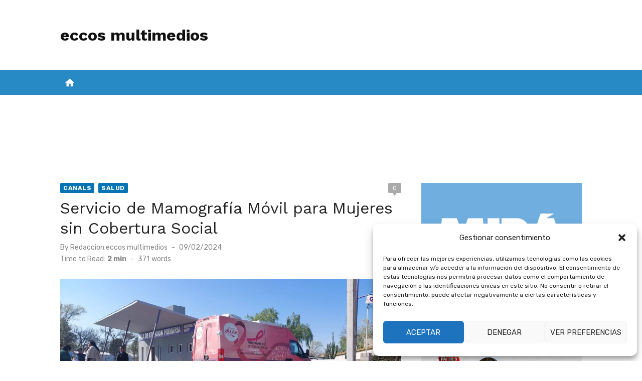

--- FILE ---
content_type: text/html; charset=UTF-8
request_url: https://infoeccos.com/servicio-de-mamografia-movil-para-mujeres-sin-cobertura-social/
body_size: 58410
content:
<!DOCTYPE html>
<html lang="es-AR">
<head>
	<meta charset="UTF-8">
	<meta name="viewport" content="width=device-width, initial-scale=1">
	<link rel="profile" href="https://gmpg.org/xfn/11">
		<link rel="pingback" href="https://infoeccos.com/xmlrpc.php">
		<meta name='robots' content='index, follow, max-image-preview:large, max-snippet:-1, max-video-preview:-1' />
<!-- Jetpack Site Verification Tags -->
<meta name="google-site-verification" content="6K6tCnuhEHp6Yfy760POPlXewO2gL-ETK5cFXIHHD6A" />
<meta name="facebook-domain-verification" content="276371250052005" />

	<!-- This site is optimized with the Yoast SEO plugin v26.8 - https://yoast.com/product/yoast-seo-wordpress/ -->
	<title>Servicio de Mamografía Móvil para Mujeres sin Cobertura Social - eccos multimedios</title>
	<meta name="description" content="Edgar Bruno informa sobre la disponibilidad de mamografías gratuitas para mujeres de 40 a 64 años en Canals." />
	<link rel="canonical" href="https://infoeccos.com/servicio-de-mamografia-movil-para-mujeres-sin-cobertura-social/" />
	<meta property="og:locale" content="es_ES" />
	<meta property="og:type" content="article" />
	<meta property="og:title" content="Servicio de Mamografía Móvil para Mujeres sin Cobertura Social - eccos multimedios" />
	<meta property="og:description" content="Edgar Bruno informa sobre la disponibilidad de mamografías gratuitas para mujeres de 40 a 64 años en Canals." />
	<meta property="og:url" content="https://infoeccos.com/servicio-de-mamografia-movil-para-mujeres-sin-cobertura-social/" />
	<meta property="og:site_name" content="eccos multimedios" />
	<meta property="article:publisher" content="http://facebook.com/eccosmultimedios" />
	<meta property="article:published_time" content="2024-02-09T20:10:30+00:00" />
	<meta property="article:modified_time" content="2024-02-09T20:10:35+00:00" />
	<meta property="og:image" content="https://i0.wp.com/infoeccos.com/wp-content/uploads/2022/09/MAMOGRAFO-MOVIL.webp?fit=1200%2C675&ssl=1" />
	<meta property="og:image:width" content="1200" />
	<meta property="og:image:height" content="675" />
	<meta property="og:image:type" content="image/webp" />
	<meta name="author" content="Redaccion eccos multimedios" />
	<meta name="twitter:card" content="summary_large_image" />
	<meta name="twitter:creator" content="@eccosFM" />
	<meta name="twitter:site" content="@eccosFM" />
	<meta name="twitter:label1" content="Escrito por" />
	<meta name="twitter:data1" content="Redaccion eccos multimedios" />
	<meta name="twitter:label2" content="Tiempo de lectura" />
	<meta name="twitter:data2" content="2 minutos" />
	<script type="application/ld+json" class="yoast-schema-graph">{"@context":"https://schema.org","@graph":[{"@type":"Article","@id":"https://infoeccos.com/servicio-de-mamografia-movil-para-mujeres-sin-cobertura-social/#article","isPartOf":{"@id":"https://infoeccos.com/servicio-de-mamografia-movil-para-mujeres-sin-cobertura-social/"},"author":{"name":"Redaccion eccos multimedios","@id":"https://infoeccos.com/#/schema/person/a315341b7a49e3ccb1e779862e7a6597"},"headline":"Servicio de Mamografía Móvil para Mujeres sin Cobertura Social","datePublished":"2024-02-09T20:10:30+00:00","dateModified":"2024-02-09T20:10:35+00:00","mainEntityOfPage":{"@id":"https://infoeccos.com/servicio-de-mamografia-movil-para-mujeres-sin-cobertura-social/"},"wordCount":395,"commentCount":0,"publisher":{"@id":"https://infoeccos.com/#organization"},"image":{"@id":"https://infoeccos.com/servicio-de-mamografia-movil-para-mujeres-sin-cobertura-social/#primaryimage"},"thumbnailUrl":"https://i0.wp.com/infoeccos.com/wp-content/uploads/2022/09/MAMOGRAFO-MOVIL.webp?fit=1200%2C675&ssl=1","keywords":["Cobertura Social","Edgar Bruno","Mamografía Móvil","Mujeres"],"articleSection":["Canals","Salud"],"inLanguage":"es-AR","potentialAction":[{"@type":"CommentAction","name":"Comment","target":["https://infoeccos.com/servicio-de-mamografia-movil-para-mujeres-sin-cobertura-social/#respond"]}]},{"@type":"WebPage","@id":"https://infoeccos.com/servicio-de-mamografia-movil-para-mujeres-sin-cobertura-social/","url":"https://infoeccos.com/servicio-de-mamografia-movil-para-mujeres-sin-cobertura-social/","name":"Servicio de Mamografía Móvil para Mujeres sin Cobertura Social - eccos multimedios","isPartOf":{"@id":"https://infoeccos.com/#website"},"primaryImageOfPage":{"@id":"https://infoeccos.com/servicio-de-mamografia-movil-para-mujeres-sin-cobertura-social/#primaryimage"},"image":{"@id":"https://infoeccos.com/servicio-de-mamografia-movil-para-mujeres-sin-cobertura-social/#primaryimage"},"thumbnailUrl":"https://i0.wp.com/infoeccos.com/wp-content/uploads/2022/09/MAMOGRAFO-MOVIL.webp?fit=1200%2C675&ssl=1","datePublished":"2024-02-09T20:10:30+00:00","dateModified":"2024-02-09T20:10:35+00:00","description":"Edgar Bruno informa sobre la disponibilidad de mamografías gratuitas para mujeres de 40 a 64 años en Canals.","breadcrumb":{"@id":"https://infoeccos.com/servicio-de-mamografia-movil-para-mujeres-sin-cobertura-social/#breadcrumb"},"inLanguage":"es-AR","potentialAction":[{"@type":"ReadAction","target":["https://infoeccos.com/servicio-de-mamografia-movil-para-mujeres-sin-cobertura-social/"]}]},{"@type":"ImageObject","inLanguage":"es-AR","@id":"https://infoeccos.com/servicio-de-mamografia-movil-para-mujeres-sin-cobertura-social/#primaryimage","url":"https://i0.wp.com/infoeccos.com/wp-content/uploads/2022/09/MAMOGRAFO-MOVIL.webp?fit=1200%2C675&ssl=1","contentUrl":"https://i0.wp.com/infoeccos.com/wp-content/uploads/2022/09/MAMOGRAFO-MOVIL.webp?fit=1200%2C675&ssl=1","width":1200,"height":675,"caption":"Canals: Se están  realizando mamografías gratuitas"},{"@type":"BreadcrumbList","@id":"https://infoeccos.com/servicio-de-mamografia-movil-para-mujeres-sin-cobertura-social/#breadcrumb","itemListElement":[{"@type":"ListItem","position":1,"name":"Inicio","item":"https://infoeccos.com/"},{"@type":"ListItem","position":2,"name":"Servicio de Mamografía Móvil para Mujeres sin Cobertura Social"}]},{"@type":"WebSite","@id":"https://infoeccos.com/#website","url":"https://infoeccos.com/","name":"eccos multimedios","description":"","publisher":{"@id":"https://infoeccos.com/#organization"},"potentialAction":[{"@type":"SearchAction","target":{"@type":"EntryPoint","urlTemplate":"https://infoeccos.com/?s={search_term_string}"},"query-input":{"@type":"PropertyValueSpecification","valueRequired":true,"valueName":"search_term_string"}}],"inLanguage":"es-AR"},{"@type":"Organization","@id":"https://infoeccos.com/#organization","name":"eccos multimedios","url":"https://infoeccos.com/","logo":{"@type":"ImageObject","inLanguage":"es-AR","@id":"https://infoeccos.com/#/schema/logo/image/","url":"https://i0.wp.com/infoeccos.com/wp-content/uploads/2021/10/cropped-cropped-eccos-HD1.png?fit=439%2C351&ssl=1","contentUrl":"https://i0.wp.com/infoeccos.com/wp-content/uploads/2021/10/cropped-cropped-eccos-HD1.png?fit=439%2C351&ssl=1","width":439,"height":351,"caption":"eccos multimedios"},"image":{"@id":"https://infoeccos.com/#/schema/logo/image/"},"sameAs":["http://facebook.com/eccosmultimedios","https://x.com/eccosFM","https://www.instagram.com/eccos_multimedios/","https://www.youtube.com/eccosmultimedios"]},{"@type":"Person","@id":"https://infoeccos.com/#/schema/person/a315341b7a49e3ccb1e779862e7a6597","name":"Redaccion eccos multimedios","image":{"@type":"ImageObject","inLanguage":"es-AR","@id":"https://infoeccos.com/#/schema/person/image/","url":"https://infoeccos.com/wp-content/uploads/2026/01/eccos-HD1_uwp_avatar_thumb.png","contentUrl":"https://infoeccos.com/wp-content/uploads/2026/01/eccos-HD1_uwp_avatar_thumb.png","caption":"Redaccion eccos multimedios"},"url":"https://infoeccos.com/profile/fernando/"}]}</script>
	<!-- / Yoast SEO plugin. -->


<link rel='dns-prefetch' href='//secure.gravatar.com' />
<link rel='dns-prefetch' href='//www.googletagmanager.com' />
<link rel='dns-prefetch' href='//stats.wp.com' />
<link rel='dns-prefetch' href='//fonts.googleapis.com' />
<link rel='dns-prefetch' href='//use.fontawesome.com' />
<link rel='dns-prefetch' href='//widgets.wp.com' />
<link rel='dns-prefetch' href='//s0.wp.com' />
<link rel='dns-prefetch' href='//0.gravatar.com' />
<link rel='dns-prefetch' href='//1.gravatar.com' />
<link rel='dns-prefetch' href='//2.gravatar.com' />
<link rel='dns-prefetch' href='//jetpack.wordpress.com' />
<link rel='dns-prefetch' href='//public-api.wordpress.com' />
<link rel='dns-prefetch' href='//pagead2.googlesyndication.com' />
<link rel='preconnect' href='//i0.wp.com' />
<link href='https://fonts.gstatic.com' crossorigin rel='preconnect' />
<link rel='preconnect' href='//c0.wp.com' />
<link rel="alternate" type="application/rss+xml" title="eccos multimedios &raquo; Feed" href="https://infoeccos.com/feed/" />
<link rel="alternate" type="application/rss+xml" title="eccos multimedios &raquo; RSS de los comentarios" href="https://infoeccos.com/comments/feed/" />
<link rel="alternate" type="application/rss+xml" title="eccos multimedios &raquo; Servicio de Mamografía Móvil para Mujeres sin Cobertura Social RSS de los comentarios" href="https://infoeccos.com/servicio-de-mamografia-movil-para-mujeres-sin-cobertura-social/feed/" />
<link rel="alternate" title="oEmbed (JSON)" type="application/json+oembed" href="https://infoeccos.com/wp-json/oembed/1.0/embed?url=https%3A%2F%2Finfoeccos.com%2Fservicio-de-mamografia-movil-para-mujeres-sin-cobertura-social%2F" />
<link rel="alternate" title="oEmbed (XML)" type="text/xml+oembed" href="https://infoeccos.com/wp-json/oembed/1.0/embed?url=https%3A%2F%2Finfoeccos.com%2Fservicio-de-mamografia-movil-para-mujeres-sin-cobertura-social%2F&#038;format=xml" />
<!-- infoeccos.com is managing ads with Advanced Ads 2.0.16 – https://wpadvancedads.com/ --><script id="infoe-ready">
			/**
 * Wait for the page to be ready before firing JS.
 *
 * @param {function} callback - A callable function to be executed.
 * @param {string} [requestedState=complete] - document.readyState to wait for. Defaults to 'complete', can be 'interactive'.
 */
window.advanced_ads_ready = function ( callback, requestedState ) {
	requestedState = requestedState || 'complete';
	var checkState = function ( state ) {
		return requestedState === 'interactive' ? state !== 'loading' : state === 'complete';
	};

	// If we have reached the correct state, fire the callback.
	if ( checkState( document.readyState ) ) {
		callback();
		return;
	}
	// We are not yet in the correct state, attach an event handler, only fire once if the requested state is 'interactive'.
	document.addEventListener( 'readystatechange', function ( event ) {
		if ( checkState( event.target.readyState ) ) {
			callback();
		}
	}, {once: requestedState === 'interactive'} );
};

window.advanced_ads_ready_queue = window.advanced_ads_ready_queue || [];
		</script>
		<style id='wp-img-auto-sizes-contain-inline-css' type='text/css'>
img:is([sizes=auto i],[sizes^="auto," i]){contain-intrinsic-size:3000px 1500px}
/*# sourceURL=wp-img-auto-sizes-contain-inline-css */
</style>
<link rel='stylesheet' id='jetpack_related-posts-css' href='https://c0.wp.com/p/jetpack/15.4/modules/related-posts/related-posts.css' type='text/css' media='all' />
<style id='wp-emoji-styles-inline-css' type='text/css'>

	img.wp-smiley, img.emoji {
		display: inline !important;
		border: none !important;
		box-shadow: none !important;
		height: 1em !important;
		width: 1em !important;
		margin: 0 0.07em !important;
		vertical-align: -0.1em !important;
		background: none !important;
		padding: 0 !important;
	}
/*# sourceURL=wp-emoji-styles-inline-css */
</style>
<link rel='stylesheet' id='wp-block-library-css' href='https://c0.wp.com/c/6.9/wp-includes/css/dist/block-library/style.css' type='text/css' media='all' />
<style id='wp-block-heading-inline-css' type='text/css'>
h1:where(.wp-block-heading).has-background,h2:where(.wp-block-heading).has-background,h3:where(.wp-block-heading).has-background,h4:where(.wp-block-heading).has-background,h5:where(.wp-block-heading).has-background,h6:where(.wp-block-heading).has-background{
  padding:1.25em 2.375em;
}
h1.has-text-align-left[style*=writing-mode]:where([style*=vertical-lr]),h1.has-text-align-right[style*=writing-mode]:where([style*=vertical-rl]),h2.has-text-align-left[style*=writing-mode]:where([style*=vertical-lr]),h2.has-text-align-right[style*=writing-mode]:where([style*=vertical-rl]),h3.has-text-align-left[style*=writing-mode]:where([style*=vertical-lr]),h3.has-text-align-right[style*=writing-mode]:where([style*=vertical-rl]),h4.has-text-align-left[style*=writing-mode]:where([style*=vertical-lr]),h4.has-text-align-right[style*=writing-mode]:where([style*=vertical-rl]),h5.has-text-align-left[style*=writing-mode]:where([style*=vertical-lr]),h5.has-text-align-right[style*=writing-mode]:where([style*=vertical-rl]),h6.has-text-align-left[style*=writing-mode]:where([style*=vertical-lr]),h6.has-text-align-right[style*=writing-mode]:where([style*=vertical-rl]){
  rotate:180deg;
}
/*# sourceURL=https://c0.wp.com/c/6.9/wp-includes/blocks/heading/style.css */
</style>
<style id='wp-block-image-inline-css' type='text/css'>
.wp-block-image>a,.wp-block-image>figure>a{
  display:inline-block;
}
.wp-block-image img{
  box-sizing:border-box;
  height:auto;
  max-width:100%;
  vertical-align:bottom;
}
@media not (prefers-reduced-motion){
  .wp-block-image img.hide{
    visibility:hidden;
  }
  .wp-block-image img.show{
    animation:show-content-image .4s;
  }
}
.wp-block-image[style*=border-radius] img,.wp-block-image[style*=border-radius]>a{
  border-radius:inherit;
}
.wp-block-image.has-custom-border img{
  box-sizing:border-box;
}
.wp-block-image.aligncenter{
  text-align:center;
}
.wp-block-image.alignfull>a,.wp-block-image.alignwide>a{
  width:100%;
}
.wp-block-image.alignfull img,.wp-block-image.alignwide img{
  height:auto;
  width:100%;
}
.wp-block-image .aligncenter,.wp-block-image .alignleft,.wp-block-image .alignright,.wp-block-image.aligncenter,.wp-block-image.alignleft,.wp-block-image.alignright{
  display:table;
}
.wp-block-image .aligncenter>figcaption,.wp-block-image .alignleft>figcaption,.wp-block-image .alignright>figcaption,.wp-block-image.aligncenter>figcaption,.wp-block-image.alignleft>figcaption,.wp-block-image.alignright>figcaption{
  caption-side:bottom;
  display:table-caption;
}
.wp-block-image .alignleft{
  float:left;
  margin:.5em 1em .5em 0;
}
.wp-block-image .alignright{
  float:right;
  margin:.5em 0 .5em 1em;
}
.wp-block-image .aligncenter{
  margin-left:auto;
  margin-right:auto;
}
.wp-block-image :where(figcaption){
  margin-bottom:1em;
  margin-top:.5em;
}
.wp-block-image.is-style-circle-mask img{
  border-radius:9999px;
}
@supports ((-webkit-mask-image:none) or (mask-image:none)) or (-webkit-mask-image:none){
  .wp-block-image.is-style-circle-mask img{
    border-radius:0;
    -webkit-mask-image:url('data:image/svg+xml;utf8,<svg viewBox="0 0 100 100" xmlns="http://www.w3.org/2000/svg"><circle cx="50" cy="50" r="50"/></svg>');
            mask-image:url('data:image/svg+xml;utf8,<svg viewBox="0 0 100 100" xmlns="http://www.w3.org/2000/svg"><circle cx="50" cy="50" r="50"/></svg>');
    mask-mode:alpha;
    -webkit-mask-position:center;
            mask-position:center;
    -webkit-mask-repeat:no-repeat;
            mask-repeat:no-repeat;
    -webkit-mask-size:contain;
            mask-size:contain;
  }
}

:root :where(.wp-block-image.is-style-rounded img,.wp-block-image .is-style-rounded img){
  border-radius:9999px;
}

.wp-block-image figure{
  margin:0;
}

.wp-lightbox-container{
  display:flex;
  flex-direction:column;
  position:relative;
}
.wp-lightbox-container img{
  cursor:zoom-in;
}
.wp-lightbox-container img:hover+button{
  opacity:1;
}
.wp-lightbox-container button{
  align-items:center;
  backdrop-filter:blur(16px) saturate(180%);
  background-color:#5a5a5a40;
  border:none;
  border-radius:4px;
  cursor:zoom-in;
  display:flex;
  height:20px;
  justify-content:center;
  opacity:0;
  padding:0;
  position:absolute;
  right:16px;
  text-align:center;
  top:16px;
  width:20px;
  z-index:100;
}
@media not (prefers-reduced-motion){
  .wp-lightbox-container button{
    transition:opacity .2s ease;
  }
}
.wp-lightbox-container button:focus-visible{
  outline:3px auto #5a5a5a40;
  outline:3px auto -webkit-focus-ring-color;
  outline-offset:3px;
}
.wp-lightbox-container button:hover{
  cursor:pointer;
  opacity:1;
}
.wp-lightbox-container button:focus{
  opacity:1;
}
.wp-lightbox-container button:focus,.wp-lightbox-container button:hover,.wp-lightbox-container button:not(:hover):not(:active):not(.has-background){
  background-color:#5a5a5a40;
  border:none;
}

.wp-lightbox-overlay{
  box-sizing:border-box;
  cursor:zoom-out;
  height:100vh;
  left:0;
  overflow:hidden;
  position:fixed;
  top:0;
  visibility:hidden;
  width:100%;
  z-index:100000;
}
.wp-lightbox-overlay .close-button{
  align-items:center;
  cursor:pointer;
  display:flex;
  justify-content:center;
  min-height:40px;
  min-width:40px;
  padding:0;
  position:absolute;
  right:calc(env(safe-area-inset-right) + 16px);
  top:calc(env(safe-area-inset-top) + 16px);
  z-index:5000000;
}
.wp-lightbox-overlay .close-button:focus,.wp-lightbox-overlay .close-button:hover,.wp-lightbox-overlay .close-button:not(:hover):not(:active):not(.has-background){
  background:none;
  border:none;
}
.wp-lightbox-overlay .lightbox-image-container{
  height:var(--wp--lightbox-container-height);
  left:50%;
  overflow:hidden;
  position:absolute;
  top:50%;
  transform:translate(-50%, -50%);
  transform-origin:top left;
  width:var(--wp--lightbox-container-width);
  z-index:9999999999;
}
.wp-lightbox-overlay .wp-block-image{
  align-items:center;
  box-sizing:border-box;
  display:flex;
  height:100%;
  justify-content:center;
  margin:0;
  position:relative;
  transform-origin:0 0;
  width:100%;
  z-index:3000000;
}
.wp-lightbox-overlay .wp-block-image img{
  height:var(--wp--lightbox-image-height);
  min-height:var(--wp--lightbox-image-height);
  min-width:var(--wp--lightbox-image-width);
  width:var(--wp--lightbox-image-width);
}
.wp-lightbox-overlay .wp-block-image figcaption{
  display:none;
}
.wp-lightbox-overlay button{
  background:none;
  border:none;
}
.wp-lightbox-overlay .scrim{
  background-color:#fff;
  height:100%;
  opacity:.9;
  position:absolute;
  width:100%;
  z-index:2000000;
}
.wp-lightbox-overlay.active{
  visibility:visible;
}
@media not (prefers-reduced-motion){
  .wp-lightbox-overlay.active{
    animation:turn-on-visibility .25s both;
  }
  .wp-lightbox-overlay.active img{
    animation:turn-on-visibility .35s both;
  }
  .wp-lightbox-overlay.show-closing-animation:not(.active){
    animation:turn-off-visibility .35s both;
  }
  .wp-lightbox-overlay.show-closing-animation:not(.active) img{
    animation:turn-off-visibility .25s both;
  }
  .wp-lightbox-overlay.zoom.active{
    animation:none;
    opacity:1;
    visibility:visible;
  }
  .wp-lightbox-overlay.zoom.active .lightbox-image-container{
    animation:lightbox-zoom-in .4s;
  }
  .wp-lightbox-overlay.zoom.active .lightbox-image-container img{
    animation:none;
  }
  .wp-lightbox-overlay.zoom.active .scrim{
    animation:turn-on-visibility .4s forwards;
  }
  .wp-lightbox-overlay.zoom.show-closing-animation:not(.active){
    animation:none;
  }
  .wp-lightbox-overlay.zoom.show-closing-animation:not(.active) .lightbox-image-container{
    animation:lightbox-zoom-out .4s;
  }
  .wp-lightbox-overlay.zoom.show-closing-animation:not(.active) .lightbox-image-container img{
    animation:none;
  }
  .wp-lightbox-overlay.zoom.show-closing-animation:not(.active) .scrim{
    animation:turn-off-visibility .4s forwards;
  }
}

@keyframes show-content-image{
  0%{
    visibility:hidden;
  }
  99%{
    visibility:hidden;
  }
  to{
    visibility:visible;
  }
}
@keyframes turn-on-visibility{
  0%{
    opacity:0;
  }
  to{
    opacity:1;
  }
}
@keyframes turn-off-visibility{
  0%{
    opacity:1;
    visibility:visible;
  }
  99%{
    opacity:0;
    visibility:visible;
  }
  to{
    opacity:0;
    visibility:hidden;
  }
}
@keyframes lightbox-zoom-in{
  0%{
    transform:translate(calc((-100vw + var(--wp--lightbox-scrollbar-width))/2 + var(--wp--lightbox-initial-left-position)), calc(-50vh + var(--wp--lightbox-initial-top-position))) scale(var(--wp--lightbox-scale));
  }
  to{
    transform:translate(-50%, -50%) scale(1);
  }
}
@keyframes lightbox-zoom-out{
  0%{
    transform:translate(-50%, -50%) scale(1);
    visibility:visible;
  }
  99%{
    visibility:visible;
  }
  to{
    transform:translate(calc((-100vw + var(--wp--lightbox-scrollbar-width))/2 + var(--wp--lightbox-initial-left-position)), calc(-50vh + var(--wp--lightbox-initial-top-position))) scale(var(--wp--lightbox-scale));
    visibility:hidden;
  }
}
/*# sourceURL=https://c0.wp.com/c/6.9/wp-includes/blocks/image/style.css */
</style>
<style id='wp-block-list-inline-css' type='text/css'>
ol,ul{
  box-sizing:border-box;
}

:root :where(.wp-block-list.has-background){
  padding:1.25em 2.375em;
}
/*# sourceURL=https://c0.wp.com/c/6.9/wp-includes/blocks/list/style.css */
</style>
<style id='wp-block-paragraph-inline-css' type='text/css'>
.is-small-text{
  font-size:.875em;
}

.is-regular-text{
  font-size:1em;
}

.is-large-text{
  font-size:2.25em;
}

.is-larger-text{
  font-size:3em;
}

.has-drop-cap:not(:focus):first-letter{
  float:left;
  font-size:8.4em;
  font-style:normal;
  font-weight:100;
  line-height:.68;
  margin:.05em .1em 0 0;
  text-transform:uppercase;
}

body.rtl .has-drop-cap:not(:focus):first-letter{
  float:none;
  margin-left:.1em;
}

p.has-drop-cap.has-background{
  overflow:hidden;
}

:root :where(p.has-background){
  padding:1.25em 2.375em;
}

:where(p.has-text-color:not(.has-link-color)) a{
  color:inherit;
}

p.has-text-align-left[style*="writing-mode:vertical-lr"],p.has-text-align-right[style*="writing-mode:vertical-rl"]{
  rotate:180deg;
}
/*# sourceURL=https://c0.wp.com/c/6.9/wp-includes/blocks/paragraph/style.css */
</style>
<style id='global-styles-inline-css' type='text/css'>
:root{--wp--preset--aspect-ratio--square: 1;--wp--preset--aspect-ratio--4-3: 4/3;--wp--preset--aspect-ratio--3-4: 3/4;--wp--preset--aspect-ratio--3-2: 3/2;--wp--preset--aspect-ratio--2-3: 2/3;--wp--preset--aspect-ratio--16-9: 16/9;--wp--preset--aspect-ratio--9-16: 9/16;--wp--preset--color--black: #000000;--wp--preset--color--cyan-bluish-gray: #abb8c3;--wp--preset--color--white: #ffffff;--wp--preset--color--pale-pink: #f78da7;--wp--preset--color--vivid-red: #cf2e2e;--wp--preset--color--luminous-vivid-orange: #ff6900;--wp--preset--color--luminous-vivid-amber: #fcb900;--wp--preset--color--light-green-cyan: #7bdcb5;--wp--preset--color--vivid-green-cyan: #00d084;--wp--preset--color--pale-cyan-blue: #8ed1fc;--wp--preset--color--vivid-cyan-blue: #0693e3;--wp--preset--color--vivid-purple: #9b51e0;--wp--preset--color--dark-gray: #222222;--wp--preset--color--medium-gray: #444444;--wp--preset--color--light-gray: #888888;--wp--preset--color--accent: #0573b4;--wp--preset--gradient--vivid-cyan-blue-to-vivid-purple: linear-gradient(135deg,rgb(6,147,227) 0%,rgb(155,81,224) 100%);--wp--preset--gradient--light-green-cyan-to-vivid-green-cyan: linear-gradient(135deg,rgb(122,220,180) 0%,rgb(0,208,130) 100%);--wp--preset--gradient--luminous-vivid-amber-to-luminous-vivid-orange: linear-gradient(135deg,rgb(252,185,0) 0%,rgb(255,105,0) 100%);--wp--preset--gradient--luminous-vivid-orange-to-vivid-red: linear-gradient(135deg,rgb(255,105,0) 0%,rgb(207,46,46) 100%);--wp--preset--gradient--very-light-gray-to-cyan-bluish-gray: linear-gradient(135deg,rgb(238,238,238) 0%,rgb(169,184,195) 100%);--wp--preset--gradient--cool-to-warm-spectrum: linear-gradient(135deg,rgb(74,234,220) 0%,rgb(151,120,209) 20%,rgb(207,42,186) 40%,rgb(238,44,130) 60%,rgb(251,105,98) 80%,rgb(254,248,76) 100%);--wp--preset--gradient--blush-light-purple: linear-gradient(135deg,rgb(255,206,236) 0%,rgb(152,150,240) 100%);--wp--preset--gradient--blush-bordeaux: linear-gradient(135deg,rgb(254,205,165) 0%,rgb(254,45,45) 50%,rgb(107,0,62) 100%);--wp--preset--gradient--luminous-dusk: linear-gradient(135deg,rgb(255,203,112) 0%,rgb(199,81,192) 50%,rgb(65,88,208) 100%);--wp--preset--gradient--pale-ocean: linear-gradient(135deg,rgb(255,245,203) 0%,rgb(182,227,212) 50%,rgb(51,167,181) 100%);--wp--preset--gradient--electric-grass: linear-gradient(135deg,rgb(202,248,128) 0%,rgb(113,206,126) 100%);--wp--preset--gradient--midnight: linear-gradient(135deg,rgb(2,3,129) 0%,rgb(40,116,252) 100%);--wp--preset--font-size--small: 14px;--wp--preset--font-size--medium: 18px;--wp--preset--font-size--large: 20px;--wp--preset--font-size--x-large: 32px;--wp--preset--font-size--normal: 16px;--wp--preset--font-size--larger: 24px;--wp--preset--font-size--huge: 48px;--wp--preset--spacing--20: 0.44rem;--wp--preset--spacing--30: 0.67rem;--wp--preset--spacing--40: 1rem;--wp--preset--spacing--50: 1.5rem;--wp--preset--spacing--60: 2.25rem;--wp--preset--spacing--70: 3.38rem;--wp--preset--spacing--80: 5.06rem;--wp--preset--shadow--natural: 6px 6px 9px rgba(0, 0, 0, 0.2);--wp--preset--shadow--deep: 12px 12px 50px rgba(0, 0, 0, 0.4);--wp--preset--shadow--sharp: 6px 6px 0px rgba(0, 0, 0, 0.2);--wp--preset--shadow--outlined: 6px 6px 0px -3px rgb(255, 255, 255), 6px 6px rgb(0, 0, 0);--wp--preset--shadow--crisp: 6px 6px 0px rgb(0, 0, 0);}:root { --wp--style--global--content-size: 760px;--wp--style--global--wide-size: 1140px; }:where(body) { margin: 0; }.wp-site-blocks > .alignleft { float: left; margin-right: 2em; }.wp-site-blocks > .alignright { float: right; margin-left: 2em; }.wp-site-blocks > .aligncenter { justify-content: center; margin-left: auto; margin-right: auto; }:where(.wp-site-blocks) > * { margin-block-start: 20px; margin-block-end: 0; }:where(.wp-site-blocks) > :first-child { margin-block-start: 0; }:where(.wp-site-blocks) > :last-child { margin-block-end: 0; }:root { --wp--style--block-gap: 20px; }:root :where(.is-layout-flow) > :first-child{margin-block-start: 0;}:root :where(.is-layout-flow) > :last-child{margin-block-end: 0;}:root :where(.is-layout-flow) > *{margin-block-start: 20px;margin-block-end: 0;}:root :where(.is-layout-constrained) > :first-child{margin-block-start: 0;}:root :where(.is-layout-constrained) > :last-child{margin-block-end: 0;}:root :where(.is-layout-constrained) > *{margin-block-start: 20px;margin-block-end: 0;}:root :where(.is-layout-flex){gap: 20px;}:root :where(.is-layout-grid){gap: 20px;}.is-layout-flow > .alignleft{float: left;margin-inline-start: 0;margin-inline-end: 2em;}.is-layout-flow > .alignright{float: right;margin-inline-start: 2em;margin-inline-end: 0;}.is-layout-flow > .aligncenter{margin-left: auto !important;margin-right: auto !important;}.is-layout-constrained > .alignleft{float: left;margin-inline-start: 0;margin-inline-end: 2em;}.is-layout-constrained > .alignright{float: right;margin-inline-start: 2em;margin-inline-end: 0;}.is-layout-constrained > .aligncenter{margin-left: auto !important;margin-right: auto !important;}.is-layout-constrained > :where(:not(.alignleft):not(.alignright):not(.alignfull)){max-width: var(--wp--style--global--content-size);margin-left: auto !important;margin-right: auto !important;}.is-layout-constrained > .alignwide{max-width: var(--wp--style--global--wide-size);}body .is-layout-flex{display: flex;}.is-layout-flex{flex-wrap: wrap;align-items: center;}.is-layout-flex > :is(*, div){margin: 0;}body .is-layout-grid{display: grid;}.is-layout-grid > :is(*, div){margin: 0;}body{color: #444;font-family: Rubik, -apple-system, BlinkMacSystemFont, Segoe UI, Roboto, Oxygen-Sans, Ubuntu, Cantarell, Helvetica Neue, sans-serif;font-size: 16px;line-height: 1.75;padding-top: 0px;padding-right: 0px;padding-bottom: 0px;padding-left: 0px;}a:where(:not(.wp-element-button)){text-decoration: underline;}h1, h2, h3, h4, h5, h6{color: #222;font-family: Work Sans, -apple-system, BlinkMacSystemFont, Segoe UI, Roboto, Oxygen-Sans, Ubuntu, Cantarell, Helvetica Neue, sans-serif;}:root :where(.wp-element-button, .wp-block-button__link){background-color: #222;border-radius: 2px;border-width: 0;color: #fff;font-family: inherit;font-size: inherit;font-style: inherit;font-weight: inherit;letter-spacing: inherit;line-height: inherit;padding-top: 6px;padding-right: 20px;padding-bottom: 6px;padding-left: 20px;text-decoration: none;text-transform: inherit;}.has-black-color{color: var(--wp--preset--color--black) !important;}.has-cyan-bluish-gray-color{color: var(--wp--preset--color--cyan-bluish-gray) !important;}.has-white-color{color: var(--wp--preset--color--white) !important;}.has-pale-pink-color{color: var(--wp--preset--color--pale-pink) !important;}.has-vivid-red-color{color: var(--wp--preset--color--vivid-red) !important;}.has-luminous-vivid-orange-color{color: var(--wp--preset--color--luminous-vivid-orange) !important;}.has-luminous-vivid-amber-color{color: var(--wp--preset--color--luminous-vivid-amber) !important;}.has-light-green-cyan-color{color: var(--wp--preset--color--light-green-cyan) !important;}.has-vivid-green-cyan-color{color: var(--wp--preset--color--vivid-green-cyan) !important;}.has-pale-cyan-blue-color{color: var(--wp--preset--color--pale-cyan-blue) !important;}.has-vivid-cyan-blue-color{color: var(--wp--preset--color--vivid-cyan-blue) !important;}.has-vivid-purple-color{color: var(--wp--preset--color--vivid-purple) !important;}.has-dark-gray-color{color: var(--wp--preset--color--dark-gray) !important;}.has-medium-gray-color{color: var(--wp--preset--color--medium-gray) !important;}.has-light-gray-color{color: var(--wp--preset--color--light-gray) !important;}.has-accent-color{color: var(--wp--preset--color--accent) !important;}.has-black-background-color{background-color: var(--wp--preset--color--black) !important;}.has-cyan-bluish-gray-background-color{background-color: var(--wp--preset--color--cyan-bluish-gray) !important;}.has-white-background-color{background-color: var(--wp--preset--color--white) !important;}.has-pale-pink-background-color{background-color: var(--wp--preset--color--pale-pink) !important;}.has-vivid-red-background-color{background-color: var(--wp--preset--color--vivid-red) !important;}.has-luminous-vivid-orange-background-color{background-color: var(--wp--preset--color--luminous-vivid-orange) !important;}.has-luminous-vivid-amber-background-color{background-color: var(--wp--preset--color--luminous-vivid-amber) !important;}.has-light-green-cyan-background-color{background-color: var(--wp--preset--color--light-green-cyan) !important;}.has-vivid-green-cyan-background-color{background-color: var(--wp--preset--color--vivid-green-cyan) !important;}.has-pale-cyan-blue-background-color{background-color: var(--wp--preset--color--pale-cyan-blue) !important;}.has-vivid-cyan-blue-background-color{background-color: var(--wp--preset--color--vivid-cyan-blue) !important;}.has-vivid-purple-background-color{background-color: var(--wp--preset--color--vivid-purple) !important;}.has-dark-gray-background-color{background-color: var(--wp--preset--color--dark-gray) !important;}.has-medium-gray-background-color{background-color: var(--wp--preset--color--medium-gray) !important;}.has-light-gray-background-color{background-color: var(--wp--preset--color--light-gray) !important;}.has-accent-background-color{background-color: var(--wp--preset--color--accent) !important;}.has-black-border-color{border-color: var(--wp--preset--color--black) !important;}.has-cyan-bluish-gray-border-color{border-color: var(--wp--preset--color--cyan-bluish-gray) !important;}.has-white-border-color{border-color: var(--wp--preset--color--white) !important;}.has-pale-pink-border-color{border-color: var(--wp--preset--color--pale-pink) !important;}.has-vivid-red-border-color{border-color: var(--wp--preset--color--vivid-red) !important;}.has-luminous-vivid-orange-border-color{border-color: var(--wp--preset--color--luminous-vivid-orange) !important;}.has-luminous-vivid-amber-border-color{border-color: var(--wp--preset--color--luminous-vivid-amber) !important;}.has-light-green-cyan-border-color{border-color: var(--wp--preset--color--light-green-cyan) !important;}.has-vivid-green-cyan-border-color{border-color: var(--wp--preset--color--vivid-green-cyan) !important;}.has-pale-cyan-blue-border-color{border-color: var(--wp--preset--color--pale-cyan-blue) !important;}.has-vivid-cyan-blue-border-color{border-color: var(--wp--preset--color--vivid-cyan-blue) !important;}.has-vivid-purple-border-color{border-color: var(--wp--preset--color--vivid-purple) !important;}.has-dark-gray-border-color{border-color: var(--wp--preset--color--dark-gray) !important;}.has-medium-gray-border-color{border-color: var(--wp--preset--color--medium-gray) !important;}.has-light-gray-border-color{border-color: var(--wp--preset--color--light-gray) !important;}.has-accent-border-color{border-color: var(--wp--preset--color--accent) !important;}.has-vivid-cyan-blue-to-vivid-purple-gradient-background{background: var(--wp--preset--gradient--vivid-cyan-blue-to-vivid-purple) !important;}.has-light-green-cyan-to-vivid-green-cyan-gradient-background{background: var(--wp--preset--gradient--light-green-cyan-to-vivid-green-cyan) !important;}.has-luminous-vivid-amber-to-luminous-vivid-orange-gradient-background{background: var(--wp--preset--gradient--luminous-vivid-amber-to-luminous-vivid-orange) !important;}.has-luminous-vivid-orange-to-vivid-red-gradient-background{background: var(--wp--preset--gradient--luminous-vivid-orange-to-vivid-red) !important;}.has-very-light-gray-to-cyan-bluish-gray-gradient-background{background: var(--wp--preset--gradient--very-light-gray-to-cyan-bluish-gray) !important;}.has-cool-to-warm-spectrum-gradient-background{background: var(--wp--preset--gradient--cool-to-warm-spectrum) !important;}.has-blush-light-purple-gradient-background{background: var(--wp--preset--gradient--blush-light-purple) !important;}.has-blush-bordeaux-gradient-background{background: var(--wp--preset--gradient--blush-bordeaux) !important;}.has-luminous-dusk-gradient-background{background: var(--wp--preset--gradient--luminous-dusk) !important;}.has-pale-ocean-gradient-background{background: var(--wp--preset--gradient--pale-ocean) !important;}.has-electric-grass-gradient-background{background: var(--wp--preset--gradient--electric-grass) !important;}.has-midnight-gradient-background{background: var(--wp--preset--gradient--midnight) !important;}.has-small-font-size{font-size: var(--wp--preset--font-size--small) !important;}.has-medium-font-size{font-size: var(--wp--preset--font-size--medium) !important;}.has-large-font-size{font-size: var(--wp--preset--font-size--large) !important;}.has-x-large-font-size{font-size: var(--wp--preset--font-size--x-large) !important;}.has-normal-font-size{font-size: var(--wp--preset--font-size--normal) !important;}.has-larger-font-size{font-size: var(--wp--preset--font-size--larger) !important;}.has-huge-font-size{font-size: var(--wp--preset--font-size--huge) !important;}
/*# sourceURL=global-styles-inline-css */
</style>
<style id='core-block-supports-inline-css' type='text/css'>
/**
 * Core styles: block-supports
 */

/*# sourceURL=core-block-supports-inline-css */
</style>

<link rel='stylesheet' id='cmplz-general-css' href='https://infoeccos.com/wp-content/plugins/complianz-gdpr/assets/css/cookieblocker.css?ver=1766242697' type='text/css' media='all' />
<link rel='stylesheet' id='short-news-fonts-css' href='https://fonts.googleapis.com/css?family=Work+Sans%3A400%2C700%2C900%2C400italic%7CRubik%3A400%2C700%2C400italic%2C700italic&#038;subset=latin%2Clatin-ext&#038;display=fallback' type='text/css' media='all' />
<link rel='stylesheet' id='short-news-style-css' href='https://infoeccos.com/wp-content/themes/short-news/style.css?ver=1.1.7' type='text/css' media='all' />
<link rel='stylesheet' id='short-news-social-icons-css' href='https://infoeccos.com/wp-content/themes/short-news/assets/css/social-icons.css?ver=1.0.0' type='text/css' media='all' />
<link rel='stylesheet' id='jetpack_likes-css' href='https://c0.wp.com/p/jetpack/15.4/modules/likes/style.css' type='text/css' media='all' />
<link rel='stylesheet' id='subscribe-floating-button-css-css' href='https://c0.wp.com/p/jetpack/15.4/modules/subscriptions/subscribe-floating-button/subscribe-floating-button.css' type='text/css' media='all' />
<style id='jetpack_facebook_likebox-inline-css' type='text/css'>
.widget_facebook_likebox {
	overflow: hidden;
}

/*# sourceURL=https://infoeccos.com/wp-content/plugins/jetpack/modules/widgets/facebook-likebox/style.css */
</style>
<link rel='stylesheet' id='newsletter-css' href='https://infoeccos.com/wp-content/plugins/newsletter/style.css?ver=9.1.1' type='text/css' media='all' />
<link rel='stylesheet' id='ayecode-ui-css' href='https://infoeccos.com/wp-content/plugins/geodirectory/vendor/ayecode/wp-ayecode-ui/assets-v5/css/ayecode-ui-compatibility.css?ver=0.2.42' type='text/css' media='all' />
<style id='ayecode-ui-inline-css' type='text/css'>
body.modal-open #wpadminbar{z-index:999}.embed-responsive-16by9 .fluid-width-video-wrapper{padding:0!important;position:initial}
/*# sourceURL=ayecode-ui-inline-css */
</style>
<link rel='stylesheet' id='font-awesome-css' href='https://use.fontawesome.com/releases/v6.7.2/css/all.css?wpfas=true' type='text/css' media='all' />
<link rel='stylesheet' id='sharedaddy-css' href='https://c0.wp.com/p/jetpack/15.4/modules/sharedaddy/sharing.css' type='text/css' media='all' />
<link rel='stylesheet' id='social-logos-css' href='https://c0.wp.com/p/jetpack/15.4/_inc/social-logos/social-logos.css' type='text/css' media='all' />
<script type="text/javascript" id="jetpack_related-posts-js-extra">
/* <![CDATA[ */
var related_posts_js_options = {"post_heading":"h4"};
//# sourceURL=jetpack_related-posts-js-extra
/* ]]> */
</script>
<script type="text/javascript" src="https://c0.wp.com/p/jetpack/15.4/modules/related-posts/related-posts.js" id="jetpack_related-posts-js"></script>
<script type="text/javascript" src="https://c0.wp.com/c/6.9/wp-includes/js/jquery/jquery.js" id="jquery-core-js"></script>
<script type="text/javascript" id="jquery-core-js-after">
/* <![CDATA[ */
window.gdSetMap = window.gdSetMap || 'osm';window.gdLoadMap = window.gdLoadMap || 'click';
//# sourceURL=jquery-core-js-after
/* ]]> */
</script>
<script type="text/javascript" src="https://c0.wp.com/c/6.9/wp-includes/js/jquery/jquery-migrate.js" id="jquery-migrate-js"></script>
<script type="text/javascript" id="jquery-js-after">
/* <![CDATA[ */
window.gdSetMap = window.gdSetMap || 'osm';window.gdLoadMap = window.gdLoadMap || 'click';
//# sourceURL=jquery-js-after
/* ]]> */
</script>
<script type="text/javascript" src="https://infoeccos.com/wp-content/plugins/geodirectory/vendor/ayecode/wp-ayecode-ui/assets/js/select2.min.js?ver=4.0.11" id="select2-js"></script>
<script type="text/javascript" src="https://infoeccos.com/wp-content/plugins/geodirectory/vendor/ayecode/wp-ayecode-ui/assets-v5/js/bootstrap.bundle.min.js?ver=0.2.42" id="bootstrap-js-bundle-js"></script>
<script type="text/javascript" id="bootstrap-js-bundle-js-after">
/* <![CDATA[ */
function aui_init_greedy_nav(){jQuery('nav.greedy').each(function(i,obj){if(jQuery(this).hasClass("being-greedy")){return true}jQuery(this).addClass('navbar-expand');jQuery(this).off('shown.bs.tab').on('shown.bs.tab',function(e){if(jQuery(e.target).closest('.dropdown-menu').hasClass('greedy-links')){jQuery(e.target).closest('.greedy').find('.greedy-btn.dropdown').attr('aria-expanded','false');jQuery(e.target).closest('.greedy-links').removeClass('show').addClass('d-none')}});jQuery(document).off('mousemove','.greedy-btn').on('mousemove','.greedy-btn',function(e){jQuery('.dropdown-menu.greedy-links').removeClass('d-none')});var $vlinks='';var $dDownClass='';var ddItemClass='greedy-nav-item';if(jQuery(this).find('.navbar-nav').length){if(jQuery(this).find('.navbar-nav').hasClass("being-greedy")){return true}$vlinks=jQuery(this).find('.navbar-nav').addClass("being-greedy w-100").removeClass('overflow-hidden')}else if(jQuery(this).find('.nav').length){if(jQuery(this).find('.nav').hasClass("being-greedy")){return true}$vlinks=jQuery(this).find('.nav').addClass("being-greedy w-100").removeClass('overflow-hidden');$dDownClass=' mt-0 p-0 zi-5 ';ddItemClass+=' mt-0 me-0'}else{return false}jQuery($vlinks).append('<li class="nav-item list-unstyled ml-auto greedy-btn d-none dropdown"><button data-bs-toggle="collapse" class="nav-link greedy-nav-link" role="button"><i class="fas fa-ellipsis-h"></i> <span class="greedy-count badge bg-dark rounded-pill"></span></button><ul class="greedy-links dropdown-menu dropdown-menu-end '+$dDownClass+'"></ul></li>');var $hlinks=jQuery(this).find('.greedy-links');var $btn=jQuery(this).find('.greedy-btn');var numOfItems=0;var totalSpace=0;var closingTime=1000;var breakWidths=[];$vlinks.children().outerWidth(function(i,w){totalSpace+=w;numOfItems+=1;breakWidths.push(totalSpace)});var availableSpace,numOfVisibleItems,requiredSpace,buttonSpace,timer;function check(){buttonSpace=$btn.width();availableSpace=$vlinks.width()-10;numOfVisibleItems=$vlinks.children().length;requiredSpace=breakWidths[numOfVisibleItems-1];if(numOfVisibleItems>1&&requiredSpace>availableSpace){var $li=$vlinks.children().last().prev();$li.removeClass('nav-item').addClass(ddItemClass);if(!jQuery($hlinks).children().length){$li.find('.nav-link').addClass('w-100 dropdown-item rounded-0 rounded-bottom')}else{jQuery($hlinks).find('.nav-link').removeClass('rounded-top');$li.find('.nav-link').addClass('w-100 dropdown-item rounded-0 rounded-top')}$li.prependTo($hlinks);numOfVisibleItems-=1;check()}else if(availableSpace>breakWidths[numOfVisibleItems]){$hlinks.children().first().insertBefore($btn);numOfVisibleItems+=1;check()}jQuery($btn).find(".greedy-count").html(numOfItems-numOfVisibleItems);if(numOfVisibleItems===numOfItems){$btn.addClass('d-none')}else $btn.removeClass('d-none')}jQuery(window).on("resize",function(){check()});check()})}function aui_select2_locale(){var aui_select2_params={"i18n_select_state_text":"Select an option\u2026","i18n_no_matches":"No matches found","i18n_ajax_error":"Loading failed","i18n_input_too_short_1":"Please enter 1 or more characters","i18n_input_too_short_n":"Please enter %item% or more characters","i18n_input_too_long_1":"Please delete 1 character","i18n_input_too_long_n":"Please delete %item% characters","i18n_selection_too_long_1":"You can only select 1 item","i18n_selection_too_long_n":"You can only select %item% items","i18n_load_more":"Loading more results\u2026","i18n_searching":"Searching\u2026"};return{theme:"bootstrap-5",width:jQuery(this).data('width')?jQuery(this).data('width'):jQuery(this).hasClass('w-100')?'100%':'style',placeholder:jQuery(this).data('placeholder'),language:{errorLoading:function(){return aui_select2_params.i18n_searching},inputTooLong:function(args){var overChars=args.input.length-args.maximum;if(1===overChars){return aui_select2_params.i18n_input_too_long_1}return aui_select2_params.i18n_input_too_long_n.replace('%item%',overChars)},inputTooShort:function(args){var remainingChars=args.minimum-args.input.length;if(1===remainingChars){return aui_select2_params.i18n_input_too_short_1}return aui_select2_params.i18n_input_too_short_n.replace('%item%',remainingChars)},loadingMore:function(){return aui_select2_params.i18n_load_more},maximumSelected:function(args){if(args.maximum===1){return aui_select2_params.i18n_selection_too_long_1}return aui_select2_params.i18n_selection_too_long_n.replace('%item%',args.maximum)},noResults:function(){return aui_select2_params.i18n_no_matches},searching:function(){return aui_select2_params.i18n_searching}}}}function aui_init_select2(){var select2_args=jQuery.extend({},aui_select2_locale());jQuery("select.aui-select2").each(function(){if(!jQuery(this).hasClass("select2-hidden-accessible")){jQuery(this).select2(select2_args)}})}function aui_time_ago(selector){var aui_timeago_params={"prefix_ago":"","suffix_ago":" ago","prefix_after":"after ","suffix_after":"","seconds":"less than a minute","minute":"about a minute","minutes":"%d minutes","hour":"about an hour","hours":"about %d hours","day":"a day","days":"%d days","month":"about a month","months":"%d months","year":"about a year","years":"%d years"};var templates={prefix:aui_timeago_params.prefix_ago,suffix:aui_timeago_params.suffix_ago,seconds:aui_timeago_params.seconds,minute:aui_timeago_params.minute,minutes:aui_timeago_params.minutes,hour:aui_timeago_params.hour,hours:aui_timeago_params.hours,day:aui_timeago_params.day,days:aui_timeago_params.days,month:aui_timeago_params.month,months:aui_timeago_params.months,year:aui_timeago_params.year,years:aui_timeago_params.years};var template=function(t,n){return templates[t]&&templates[t].replace(/%d/i,Math.abs(Math.round(n)))};var timer=function(time){if(!time)return;time=time.replace(/\.\d+/,"");time=time.replace(/-/,"/").replace(/-/,"/");time=time.replace(/T/," ").replace(/Z/," UTC");time=time.replace(/([\+\-]\d\d)\:?(\d\d)/," $1$2");time=new Date(time*1000||time);var now=new Date();var seconds=((now.getTime()-time)*.001)>>0;var minutes=seconds/60;var hours=minutes/60;var days=hours/24;var years=days/365;return templates.prefix+(seconds<45&&template('seconds',seconds)||seconds<90&&template('minute',1)||minutes<45&&template('minutes',minutes)||minutes<90&&template('hour',1)||hours<24&&template('hours',hours)||hours<42&&template('day',1)||days<30&&template('days',days)||days<45&&template('month',1)||days<365&&template('months',days/30)||years<1.5&&template('year',1)||template('years',years))+templates.suffix};var elements=document.getElementsByClassName(selector);if(selector&&elements&&elements.length){for(var i in elements){var $el=elements[i];if(typeof $el==='object'){$el.innerHTML='<i class="far fa-clock"></i> '+timer($el.getAttribute('title')||$el.getAttribute('datetime'))}}}setTimeout(function(){aui_time_ago(selector)},60000)}function aui_init_tooltips(){jQuery('[data-bs-toggle="tooltip"]').tooltip();jQuery('[data-bs-toggle="popover"]').popover();jQuery('[data-bs-toggle="popover-html"]').popover({html:true,sanitize:false});jQuery('[data-bs-toggle="popover"],[data-bs-toggle="popover-html"]').on('inserted.bs.popover',function(){jQuery('body > .popover').wrapAll("<div class='bsui' />")})}$aui_doing_init_flatpickr=false;function aui_init_flatpickr(){if(typeof jQuery.fn.flatpickr==="function"&&!$aui_doing_init_flatpickr){$aui_doing_init_flatpickr=true;try{flatpickr.localize({weekdays:{shorthand:['Sun','Mon','Tue','Wed','Thu','Fri','Sat'],longhand:['Sun','Mon','Tue','Wed','Thu','Fri','Sat'],},months:{shorthand:['Jan','Feb','Mar','Apr','May','Jun','Jul','Aug','Sep','Oct','Nov','Dec'],longhand:['January','February','March','April','May','June','July','August','September','October','November','December'],},daysInMonth:[31,28,31,30,31,30,31,31,30,31,30,31],firstDayOfWeek:1,ordinal:function(nth){var s=nth%100;if(s>3&&s<21)return"th";switch(s%10){case 1:return"st";case 2:return"nd";case 3:return"rd";default:return"th"}},rangeSeparator:' to ',weekAbbreviation:'Wk',scrollTitle:'Scroll to increment',toggleTitle:'Click to toggle',amPM:['AM','PM'],yearAriaLabel:'Year',hourAriaLabel:'Hour',minuteAriaLabel:'Minute',time_24hr:false})}catch(err){console.log(err.message)}jQuery('input[data-aui-init="flatpickr"]:not(.flatpickr-input)').flatpickr()}$aui_doing_init_flatpickr=false}$aui_doing_init_iconpicker=false;function aui_init_iconpicker(){if(typeof jQuery.fn.iconpicker==="function"&&!$aui_doing_init_iconpicker){$aui_doing_init_iconpicker=true;jQuery('input[data-aui-init="iconpicker"]:not(.iconpicker-input)').iconpicker()}$aui_doing_init_iconpicker=false}function aui_modal_iframe($title,$url,$footer,$dismissible,$class,$dialog_class,$body_class,responsive){if(!$body_class){$body_class='p-0'}var wClass='text-center position-absolute w-100 text-dark overlay overlay-white p-0 m-0 d-flex justify-content-center align-items-center';var wStyle='';var sStyle='';var $body="",sClass="w-100 p-0 m-0";if(responsive){$body+='<div class="embed-responsive embed-responsive-16by9 ratio ratio-16x9">';wClass+=' h-100';sClass+=' embed-responsive-item'}else{wClass+=' vh-100';sClass+=' vh-100';wStyle+=' height: 90vh !important;';sStyle+=' height: 90vh !important;'}$body+='<div class="ac-preview-loading '+wClass+'" style="left:0;top:0;'+wStyle+'"><div class="spinner-border" role="status"></div></div>';$body+='<iframe id="embedModal-iframe" class="'+sClass+'" style="'+sStyle+'" src="" width="100%" height="100%" frameborder="0" allowtransparency="true"></iframe>';if(responsive){$body+='</div>'}$m=aui_modal($title,$body,$footer,$dismissible,$class,$dialog_class,$body_class);const auiModal=document.getElementById('aui-modal');auiModal.addEventListener('shown.bs.modal',function(e){iFrame=jQuery('#embedModal-iframe');jQuery('.ac-preview-loading').removeClass('d-none').addClass('d-flex');iFrame.attr({src:$url});iFrame.load(function(){jQuery('.ac-preview-loading').removeClass('d-flex').addClass('d-none')})});return $m}function aui_modal($title,$body,$footer,$dismissible,$class,$dialog_class,$body_class){if(!$class){$class=''}if(!$dialog_class){$dialog_class=''}if(!$body){$body='<div class="text-center"><div class="spinner-border" role="status"></div></div>'}jQuery('.aui-modal').remove();jQuery('.modal-backdrop').remove();jQuery('body').css({overflow:'','padding-right':''});var $modal='';$modal+='<div id="aui-modal" class="modal aui-modal fade shadow bsui '+$class+'" tabindex="-1">'+'<div class="modal-dialog modal-dialog-centered '+$dialog_class+'">'+'<div class="modal-content border-0 shadow">';if($title){$modal+='<div class="modal-header">'+'<h5 class="modal-title">'+$title+'</h5>';if($dismissible){$modal+='<button type="button" class="btn-close" data-bs-dismiss="modal" aria-label="Close">'+'</button>'}$modal+='</div>'}$modal+='<div class="modal-body '+$body_class+'">'+$body+'</div>';if($footer){$modal+='<div class="modal-footer">'+$footer+'</div>'}$modal+='</div>'+'</div>'+'</div>';jQuery('body').append($modal);const ayeModal=new bootstrap.Modal('.aui-modal',{});ayeModal.show()}function aui_conditional_fields(form){jQuery(form).find(".aui-conditional-field").each(function(){var $element_require=jQuery(this).data('element-require');if($element_require){$element_require=$element_require.replace("&#039;","'");$element_require=$element_require.replace("&quot;",'"');if(aui_check_form_condition($element_require,form)){jQuery(this).removeClass('d-none')}else{jQuery(this).addClass('d-none')}}})}function aui_check_form_condition(condition,form){if(form){condition=condition.replace(/\(form\)/g,"('"+form+"')")}return new Function("return "+condition+";")()}jQuery.fn.aui_isOnScreen=function(){var win=jQuery(window);var viewport={top:win.scrollTop(),left:win.scrollLeft()};viewport.right=viewport.left+win.width();viewport.bottom=viewport.top+win.height();var bounds=this.offset();bounds.right=bounds.left+this.outerWidth();bounds.bottom=bounds.top+this.outerHeight();return(!(viewport.right<bounds.left||viewport.left>bounds.right||viewport.bottom<bounds.top||viewport.top>bounds.bottom))};function aui_carousel_maybe_show_multiple_items($carousel){var $items={};var $item_count=0;if(!jQuery($carousel).find('.carousel-inner-original').length){jQuery($carousel).append('<div class="carousel-inner-original d-none">'+jQuery($carousel).find('.carousel-inner').html().replaceAll('carousel-item','not-carousel-item')+'</div>')}jQuery($carousel).find('.carousel-inner-original .not-carousel-item').each(function(){$items[$item_count]=jQuery(this).html();$item_count++});if(!$item_count){return}if(jQuery(window).width()<=576){if(jQuery($carousel).find('.carousel-inner').hasClass('aui-multiple-items')&&jQuery($carousel).find('.carousel-inner-original').length){jQuery($carousel).find('.carousel-inner').removeClass('aui-multiple-items').html(jQuery($carousel).find('.carousel-inner-original').html().replaceAll('not-carousel-item','carousel-item'));jQuery($carousel).find(".carousel-indicators li").removeClass("d-none")}}else{var $md_count=jQuery($carousel).data('limit_show');var $md_cols_count=jQuery($carousel).data('cols_show');var $new_items='';var $new_items_count=0;var $new_item_count=0;var $closed=true;Object.keys($items).forEach(function(key,index){if(index!=0&&Number.isInteger(index/$md_count)){$new_items+='</div></div>';$closed=true}if(index==0||Number.isInteger(index/$md_count)){$row_cols_class=$md_cols_count?' g-lg-4 g-3 row-cols-1 row-cols-lg-'+$md_cols_count:'';$active=index==0?'active':'';$new_items+='<div class="carousel-item '+$active+'"><div class="row'+$row_cols_class+' ">';$closed=false;$new_items_count++;$new_item_count=0}$new_items+='<div class="col ">'+$items[index]+'</div>';$new_item_count++});if(!$closed){if($md_count-$new_item_count>0){$placeholder_count=$md_count-$new_item_count;while($placeholder_count>0){$new_items+='<div class="col "></div>';$placeholder_count--}}$new_items+='</div></div>'}jQuery($carousel).find('.carousel-inner').addClass('aui-multiple-items').html($new_items);jQuery($carousel).find('.carousel-item.active img').each(function(){if(real_srcset=jQuery(this).attr("data-srcset")){if(!jQuery(this).attr("srcset"))jQuery(this).attr("srcset",real_srcset)}if(real_src=jQuery(this).attr("data-src")){if(!jQuery(this).attr("srcset"))jQuery(this).attr("src",real_src)}});$hide_count=$new_items_count-1;jQuery($carousel).find(".carousel-indicators li:gt("+$hide_count+")").addClass("d-none")}jQuery(window).trigger("aui_carousel_multiple")}function aui_init_carousel_multiple_items(){jQuery(window).on("resize",function(){jQuery('.carousel-multiple-items').each(function(){aui_carousel_maybe_show_multiple_items(this)})});jQuery('.carousel-multiple-items').each(function(){aui_carousel_maybe_show_multiple_items(this)})}function init_nav_sub_menus(){jQuery('.navbar-multi-sub-menus').each(function(i,obj){if(jQuery(this).hasClass("has-sub-sub-menus")){return true}jQuery(this).addClass('has-sub-sub-menus');jQuery(this).find('.dropdown-menu a.dropdown-toggle').on('click',function(e){var $el=jQuery(this);$el.toggleClass('active-dropdown');var $parent=jQuery(this).offsetParent(".dropdown-menu");if(!jQuery(this).next().hasClass('show')){jQuery(this).parents('.dropdown-menu').first().find('.show').removeClass("show")}var $subMenu=jQuery(this).next(".dropdown-menu");$subMenu.toggleClass('show');jQuery(this).parent("li").toggleClass('show');jQuery(this).parents('li.nav-item.dropdown.show').on('hidden.bs.dropdown',function(e){jQuery('.dropdown-menu .show').removeClass("show");$el.removeClass('active-dropdown')});if(!$parent.parent().hasClass('navbar-nav')){$el.next().addClass('position-relative border-top border-bottom')}return false})})}function aui_lightbox_embed($link,ele){ele.preventDefault();jQuery('.aui-carousel-modal').remove();var $modal='<div class="modal fade aui-carousel-modal bsui" id="aui-carousel-modal" tabindex="-1" role="dialog" aria-labelledby="aui-modal-title" aria-hidden="true"><div class="modal-dialog modal-dialog-centered modal-xl mw-100"><div class="modal-content bg-transparent border-0 shadow-none"><div class="modal-header"><h5 class="modal-title" id="aui-modal-title"></h5></div><div class="modal-body text-center"><i class="fas fa-circle-notch fa-spin fa-3x"></i></div></div></div></div>';jQuery('body').append($modal);const ayeModal=new bootstrap.Modal('.aui-carousel-modal',{});const myModalEl=document.getElementById('aui-carousel-modal');myModalEl.addEventListener('hidden.bs.modal',event=>{jQuery(".aui-carousel-modal iframe").attr('src','')});jQuery('.aui-carousel-modal').on('shown.bs.modal',function(e){jQuery('.aui-carousel-modal .carousel-item.active').find('iframe').each(function(){var $iframe=jQuery(this);$iframe.parent().find('.ac-preview-loading').removeClass('d-none').addClass('d-flex');if(!$iframe.attr('src')&&$iframe.data('src')){$iframe.attr('src',$iframe.data('src'))}$iframe.on('load',function(){setTimeout(function(){$iframe.parent().find('.ac-preview-loading').removeClass('d-flex').addClass('d-none')},1250)})})});$container=jQuery($link).closest('.aui-gallery');$clicked_href=jQuery($link).attr('href');$images=[];$container.find('.aui-lightbox-image, .aui-lightbox-iframe').each(function(){var a=this;var href=jQuery(a).attr('href');if(href){$images.push(href)}});if($images.length){var $carousel='<div id="aui-embed-slider-modal" class="carousel slide" >';if($images.length>1){$i=0;$carousel+='<ol class="carousel-indicators position-fixed">';$container.find('.aui-lightbox-image, .aui-lightbox-iframe').each(function(){$active=$clicked_href==jQuery(this).attr('href')?'active':'';$carousel+='<li data-bs-target="#aui-embed-slider-modal" data-bs-slide-to="'+$i+'" class="'+$active+'"></li>';$i++});$carousel+='</ol>'}$i=0;$rtl_class='justify-content-start';$carousel+='<div class="carousel-inner d-flex align-items-center '+$rtl_class+'">';$container.find('.aui-lightbox-image').each(function(){var a=this;var href=jQuery(a).attr('href');$active=$clicked_href==jQuery(this).attr('href')?'active':'';$carousel+='<div class="carousel-item '+$active+'"><div>';var css_height=window.innerWidth>window.innerHeight?'90vh':'auto';var srcset=jQuery(a).find('img').attr('srcset');var sizes='';if(srcset){var sources=srcset.split(',').map(s=>{var parts=s.trim().split(' ');return{width:parseInt(parts[1].replace('w','')),descriptor:parts[1].replace('w','px')}}).sort((a,b)=>b.width-a.width);sizes=sources.map((source,index,array)=>{if(index===0){return `${source.descriptor}`}else{return `(max-width:${source.width-1}px)${array[index-1].descriptor}`}}).reverse().join(', ')}var img=href?jQuery(a).find('img').clone().attr('src',href).attr('sizes',sizes).removeClass().addClass('mx-auto d-block w-auto rounded').css({'max-height':css_height,'max-width':'98%'}).get(0).outerHTML:jQuery(a).find('img').clone().removeClass().addClass('mx-auto d-block w-auto rounded').css({'max-height':css_height,'max-width':'98%'}).get(0).outerHTML;$carousel+=img;if(jQuery(a).parent().find('.carousel-caption').length){$carousel+=jQuery(a).parent().find('.carousel-caption').clone().removeClass('sr-only visually-hidden').get(0).outerHTML}else if(jQuery(a).parent().find('.figure-caption').length){$carousel+=jQuery(a).parent().find('.figure-caption').clone().removeClass('sr-only visually-hidden').addClass('carousel-caption').get(0).outerHTML}$carousel+='</div></div>';$i++});$container.find('.aui-lightbox-iframe').each(function(){var a=this;var css_height=window.innerWidth>window.innerHeight?'90vh;':'auto;';var styleWidth=$images.length>1?'max-width:70%;':'';$active=$clicked_href==jQuery(this).attr('href')?'active':'';$carousel+='<div class="carousel-item '+$active+'"><div class="modal-xl mx-auto ratio ratio-16x9" style="max-height:'+css_height+styleWidth+'">';var url=jQuery(a).attr('href');var iframe='<div class="ac-preview-loading text-light d-none" style="left:0;top:0;height:'+css_height+'"><div class="spinner-border m-auto" role="status"></div></div>';iframe+='<iframe class="aui-carousel-iframe" style="height:'+css_height+'" src="" data-src="'+url+'?rel=0&amp;showinfo=0&amp;modestbranding=1&amp;autoplay=1" allow="autoplay"></iframe>';var img=iframe;$carousel+=img;$carousel+='</div></div>';$i++});$carousel+='</div>';if($images.length>1){$carousel+='<a class="carousel-control-prev" href="#aui-embed-slider-modal" role="button" data-bs-slide="prev">';$carousel+='<span class="carousel-control-prev-icon" aria-hidden="true"></span>';$carousel+=' <a class="carousel-control-next" href="#aui-embed-slider-modal" role="button" data-bs-slide="next">';$carousel+='<span class="carousel-control-next-icon" aria-hidden="true"></span>';$carousel+='</a>'}$carousel+='</div>';var $close='<button type="button" class="btn-close btn-close-white text-end position-fixed" style="right: 20px;top: 10px; z-index: 1055;" data-bs-dismiss="modal" aria-label="Close"></button>';jQuery('.aui-carousel-modal .modal-content').html($carousel).prepend($close);ayeModal.show();try{if('ontouchstart'in document.documentElement||navigator.maxTouchPoints>0){let _bsC=new bootstrap.Carousel('#aui-embed-slider-modal')}}catch(err){}}}function aui_init_lightbox_embed(){jQuery('.aui-lightbox-image, .aui-lightbox-iframe').off('click').on("click",function(ele){aui_lightbox_embed(this,ele)})}function aui_init_modal_iframe(){jQuery('.aui-has-embed, [data-aui-embed="iframe"]').each(function(e){if(!jQuery(this).hasClass('aui-modal-iframed')&&jQuery(this).data('embed-url')){jQuery(this).addClass('aui-modal-iframed');jQuery(this).on("click",function(e1){aui_modal_iframe('',jQuery(this).data('embed-url'),'',true,'','modal-lg','aui-modal-iframe p-0',true);return false})}})}$aui_doing_toast=false;function aui_toast($id,$type,$title,$title_small,$body,$time,$can_close){if($aui_doing_toast){setTimeout(function(){aui_toast($id,$type,$title,$title_small,$body,$time,$can_close)},500);return}$aui_doing_toast=true;if($can_close==null){$can_close=false}if($time==''||$time==null){$time=3000}if(document.getElementById($id)){jQuery('#'+$id).toast('show');setTimeout(function(){$aui_doing_toast=false},500);return}var uniqid=Date.now();if($id){uniqid=$id}$op="";$tClass='';$thClass='';$icon="";if($type=='success'){$op="opacity:.92;";$tClass='alert bg-success w-auto';$thClass='bg-transparent border-0 text-white';$icon="<div class='h5 m-0 p-0'><i class='fas fa-check-circle me-2'></i></div>"}else if($type=='error'||$type=='danger'){$op="opacity:.92;";$tClass='alert bg-danger  w-auto';$thClass='bg-transparent border-0 text-white';$icon="<div class='h5 m-0 p-0'><i class='far fa-times-circle me-2'></i></div>"}else if($type=='info'){$op="opacity:.92;";$tClass='alert bg-info  w-auto';$thClass='bg-transparent border-0 text-white';$icon="<div class='h5 m-0 p-0'><i class='fas fa-info-circle me-2'></i></div>"}else if($type=='warning'){$op="opacity:.92;";$tClass='alert bg-warning  w-auto';$thClass='bg-transparent border-0 text-dark';$icon="<div class='h5 m-0 p-0'><i class='fas fa-exclamation-triangle me-2'></i></div>"}if(!document.getElementById("aui-toasts")){jQuery('body').append('<div class="bsui" id="aui-toasts"><div class="position-fixed aui-toast-bottom-right pr-3 pe-3 mb-1" style="z-index: 500000;right: 0;bottom: 0;'+$op+'"></div></div>')}$toast='<div id="'+uniqid+'" class="toast fade hide shadow hover-shadow '+$tClass+'" style="" role="alert" aria-live="assertive" aria-atomic="true" data-bs-delay="'+$time+'">';if($type||$title||$title_small){$toast+='<div class="toast-header '+$thClass+'">';if($icon){$toast+=$icon}if($title){$toast+='<strong class="me-auto">'+$title+'</strong>'}if($title_small){$toast+='<small>'+$title_small+'</small>'}if($can_close){$toast+='<button type="button" class="ms-2 mb-1 btn-close" data-bs-dismiss="toast" aria-label="Close"></button>'}$toast+='</div>'}if($body){$toast+='<div class="toast-body">'+$body+'</div>'}$toast+='</div>';jQuery('.aui-toast-bottom-right').prepend($toast);jQuery('#'+uniqid).toast('show');setTimeout(function(){$aui_doing_toast=false},500)}function aui_init_counters(){const animNum=(EL)=>{if(EL._isAnimated)return;EL._isAnimated=true;let end=EL.dataset.auiend;let start=EL.dataset.auistart;let duration=EL.dataset.auiduration?EL.dataset.auiduration:2000;let seperator=EL.dataset.auisep?EL.dataset.auisep:'';jQuery(EL).prop('Counter',start).animate({Counter:end},{duration:Math.abs(duration),easing:'swing',step:function(now){const text=seperator?(Math.ceil(now)).toLocaleString('en-US'):Math.ceil(now);const html=seperator?text.split(",").map(n=>`<span class="count">${n}</span>`).join(","):text;if(seperator&&seperator!=','){html.replace(',',seperator)}jQuery(this).html(html)}})};const inViewport=(entries,observer)=>{entries.forEach(entry=>{if(entry.isIntersecting)animNum(entry.target)})};jQuery("[data-auicounter]").each((i,EL)=>{const observer=new IntersectionObserver(inViewport);observer.observe(EL)})}function aui_init(){aui_init_counters();init_nav_sub_menus();aui_init_tooltips();aui_init_select2();aui_init_flatpickr();aui_init_iconpicker();aui_init_greedy_nav();aui_time_ago('timeago');aui_init_carousel_multiple_items();aui_init_lightbox_embed();aui_init_modal_iframe()}jQuery(window).on("load",function(){aui_init()});jQuery(function($){var ua=navigator.userAgent.toLowerCase();var isiOS=ua.match(/(iphone|ipod|ipad)/);if(isiOS){var pS=0;pM=parseFloat($('body').css('marginTop'));$(document).on('show.bs.modal',function(){pS=window.scrollY;$('body').css({marginTop:-pS,overflow:'hidden',position:'fixed',})}).on('hidden.bs.modal',function(){$('body').css({marginTop:pM,overflow:'visible',position:'inherit',});window.scrollTo(0,pS)})}$(document).on('slide.bs.carousel',function(el){var $_modal=$(el.relatedTarget).closest('.aui-carousel-modal:visible').length?$(el.relatedTarget).closest('.aui-carousel-modal:visible'):'';if($_modal&&$_modal.find('.carousel-item iframe.aui-carousel-iframe').length){$_modal.find('.carousel-item.active iframe.aui-carousel-iframe').each(function(){if($(this).attr('src')){$(this).data('src',$(this).attr('src'));$(this).attr('src','')}});if($(el.relatedTarget).find('iframe.aui-carousel-iframe').length){$(el.relatedTarget).find('.ac-preview-loading').removeClass('d-none').addClass('d-flex');var $cIframe=$(el.relatedTarget).find('iframe.aui-carousel-iframe');if(!$cIframe.attr('src')&&$cIframe.data('src')){$cIframe.attr('src',$cIframe.data('src'))}$cIframe.on('load',function(){setTimeout(function(){$_modal.find('.ac-preview-loading').removeClass('d-flex').addClass('d-none')},1250)})}}})});var aui_confirm=function(message,okButtonText,cancelButtonText,isDelete,large){okButtonText=okButtonText||'Yes';cancelButtonText=cancelButtonText||'Cancel';message=message||'Are you sure?';sizeClass=large?'':'modal-sm';btnClass=isDelete?'btn-danger':'btn-primary';deferred=jQuery.Deferred();var $body="";$body+="<h3 class='h4 py-3 text-center text-dark'>"+message+"</h3>";$body+="<div class='d-flex'>";$body+="<button class='btn btn-outline-secondary w-50 btn-round' data-bs-dismiss='modal'  onclick='deferred.resolve(false);'>"+cancelButtonText+"</button>";$body+="<button class='btn "+btnClass+" ms-2 w-50 btn-round' data-bs-dismiss='modal'  onclick='deferred.resolve(true);'>"+okButtonText+"</button>";$body+="</div>";$modal=aui_modal('',$body,'',false,'',sizeClass);return deferred.promise()};function aui_flip_color_scheme_on_scroll($value,$iframe){if(!$value)$value=window.scrollY;var navbar=$iframe?$iframe.querySelector('.color-scheme-flip-on-scroll'):document.querySelector('.color-scheme-flip-on-scroll');if(navbar==null)return;let cs_original=navbar.dataset.cso;let cs_scroll=navbar.dataset.css;if(!cs_scroll&&!cs_original){if(navbar.classList.contains('navbar-light')){cs_original='navbar-light';cs_scroll='navbar-dark'}else if(navbar.classList.contains('navbar-dark')){cs_original='navbar-dark';cs_scroll='navbar-light'}navbar.dataset.cso=cs_original;navbar.dataset.css=cs_scroll}if($value>0||navbar.classList.contains('nav-menu-open')){navbar.classList.remove(cs_original);navbar.classList.add(cs_scroll)}else{navbar.classList.remove(cs_scroll);navbar.classList.add(cs_original)}}window.onscroll=function(){aui_set_data_scroll();aui_flip_color_scheme_on_scroll()};function aui_set_data_scroll(){document.documentElement.dataset.scroll=window.scrollY}aui_set_data_scroll();aui_flip_color_scheme_on_scroll();
//# sourceURL=bootstrap-js-bundle-js-after
/* ]]> */
</script>
<script type="text/javascript" id="userswp-js-extra">
/* <![CDATA[ */
var uwp_localize_data = {"uwp_more_char_limit":"100","uwp_more_text":"more","uwp_less_text":"less","error":"Something went wrong.","error_retry":"Something went wrong, please retry.","uwp_more_ellipses_text":"...","ajaxurl":"https://infoeccos.com/wp-admin/admin-ajax.php","login_modal":"1","register_modal":"1","forgot_modal":"1","uwp_pass_strength":"0","uwp_strong_pass_msg":"Please enter valid strong password.","default_banner":"https://infoeccos.com/wp-content/plugins/userswp/assets/images/banner.png","basicNonce":"ac52517137"};
//# sourceURL=userswp-js-extra
/* ]]> */
</script>
<script type="text/javascript" src="https://infoeccos.com/wp-content/plugins/userswp/assets/js/users-wp.js?ver=1.2.53" id="userswp-js"></script>

<!-- Google tag (gtag.js) snippet added by Site Kit -->
<!-- Google Analytics snippet added by Site Kit -->
<script type="text/javascript" src="https://www.googletagmanager.com/gtag/js?id=GT-NFR39LB" id="google_gtagjs-js" async></script>
<script type="text/javascript" id="google_gtagjs-js-after">
/* <![CDATA[ */
window.dataLayer = window.dataLayer || [];function gtag(){dataLayer.push(arguments);}
gtag("set","linker",{"domains":["infoeccos.com"]});
gtag("js", new Date());
gtag("set", "developer_id.dZTNiMT", true);
gtag("config", "GT-NFR39LB");
//# sourceURL=google_gtagjs-js-after
/* ]]> */
</script>
<link rel="https://api.w.org/" href="https://infoeccos.com/wp-json/" /><link rel="alternate" title="JSON" type="application/json" href="https://infoeccos.com/wp-json/wp/v2/posts/38533" /><link rel="EditURI" type="application/rsd+xml" title="RSD" href="https://infoeccos.com/xmlrpc.php?rsd" />
<meta name="generator" content="WordPress 6.9" />
<link rel='shortlink' href='https://wp.me/p8r3El-a1v' />
<meta name="generator" content="Site Kit by Google 1.171.0" /><script type="text/javascript">
           var ajaxurl = "https://infoeccos.com/wp-admin/admin-ajax.php";
         </script>	<style>img#wpstats{display:none}</style>
					<style>.cmplz-hidden {
					display: none !important;
				}</style>
<!-- Google AdSense meta tags added by Site Kit -->
<meta name="google-adsense-platform-account" content="ca-host-pub-2644536267352236">
<meta name="google-adsense-platform-domain" content="sitekit.withgoogle.com">
<!-- End Google AdSense meta tags added by Site Kit -->
      <meta name="onesignal" content="wordpress-plugin"/>
            <script>

      window.OneSignalDeferred = window.OneSignalDeferred || [];

      OneSignalDeferred.push(function(OneSignal) {
        var oneSignal_options = {};
        window._oneSignalInitOptions = oneSignal_options;

        oneSignal_options['serviceWorkerParam'] = { scope: '/wp-content/plugins/onesignal-free-web-push-notifications/sdk_files/push/onesignal/' };
oneSignal_options['serviceWorkerPath'] = 'OneSignalSDKWorker.js';

        OneSignal.Notifications.setDefaultUrl("https://infoeccos.com");

        oneSignal_options['wordpress'] = true;
oneSignal_options['appId'] = '7b5c3c26-77b4-4dad-8407-55f7f3e4ca75';
oneSignal_options['allowLocalhostAsSecureOrigin'] = true;
oneSignal_options['welcomeNotification'] = { };
oneSignal_options['welcomeNotification']['title'] = "";
oneSignal_options['welcomeNotification']['message'] = "";
oneSignal_options['path'] = "https://infoeccos.com/wp-content/plugins/onesignal-free-web-push-notifications/sdk_files/";
oneSignal_options['promptOptions'] = { };
oneSignal_options['notifyButton'] = { };
oneSignal_options['notifyButton']['enable'] = true;
oneSignal_options['notifyButton']['position'] = 'bottom-right';
oneSignal_options['notifyButton']['theme'] = 'default';
oneSignal_options['notifyButton']['size'] = 'medium';
oneSignal_options['notifyButton']['showCredit'] = false;
          /* OneSignal: Using custom SDK initialization. */
                });

      function documentInitOneSignal() {
        var oneSignal_elements = document.getElementsByClassName("OneSignal-prompt");

        var oneSignalLinkClickHandler = function(event) { OneSignal.Notifications.requestPermission(); event.preventDefault(); };        for(var i = 0; i < oneSignal_elements.length; i++)
          oneSignal_elements[i].addEventListener('click', oneSignalLinkClickHandler, false);
      }

      if (document.readyState === 'complete') {
           documentInitOneSignal();
      }
      else {
           window.addEventListener("load", function(event){
               documentInitOneSignal();
          });
      }
    </script>

<!-- Google AdSense snippet added by Site Kit -->
<script type="text/javascript" async="async" src="https://pagead2.googlesyndication.com/pagead/js/adsbygoogle.js?client=ca-pub-9043612545721350&amp;host=ca-host-pub-2644536267352236" crossorigin="anonymous"></script>

<!-- End Google AdSense snippet added by Site Kit -->
<script  async src="https://pagead2.googlesyndication.com/pagead/js/adsbygoogle.js?client=ca-pub-3332265458860410" crossorigin="anonymous"></script><link rel="icon" href="https://i0.wp.com/infoeccos.com/wp-content/uploads/2021/10/wp-1633812382698.webp?fit=32%2C32&#038;ssl=1" sizes="32x32" />
<link rel="icon" href="https://i0.wp.com/infoeccos.com/wp-content/uploads/2021/10/wp-1633812382698.webp?fit=192%2C192&#038;ssl=1" sizes="192x192" />
<link rel="apple-touch-icon" href="https://i0.wp.com/infoeccos.com/wp-content/uploads/2021/10/wp-1633812382698.webp?fit=180%2C180&#038;ssl=1" />
<meta name="msapplication-TileImage" content="https://i0.wp.com/infoeccos.com/wp-content/uploads/2021/10/wp-1633812382698.webp?fit=270%2C270&#038;ssl=1" />
<meta name="generator" content="WP Super Duper v1.2.30" data-sd-source="userswp" /><meta name="generator" content="WP Font Awesome Settings v1.1.10" data-ac-source="geodirectory" /><link rel='stylesheet' id='jetpack-block-subscriptions-css' href='https://infoeccos.com/wp-content/plugins/jetpack/_inc/blocks/subscriptions/view.css?minify=false&#038;ver=15.4' type='text/css' media='all' />
</head>
<body data-rsssl=1 class="wp-singular post-template-default single single-post postid-38533 single-format-standard wp-embed-responsive wp-theme-short-news group-blog header-style-2 site-fullwidth content-sidebar aui_bs5 aa-prefix-infoe- gd-map-osm" >

<a class="skip-link screen-reader-text" href="#content">Skip to content</a>
<div id="page" class="site">

	<header id="masthead" class="site-header" role="banner">
			
		
	<div class="header-middle header-title-left">
		<div class="container flex-container">
			<div class="site-branding">
				<p class="site-title"><a href="https://infoeccos.com/" rel="home">eccos multimedios</a></p>			</div>
					</div>
	</div>
	
		
	<div class="header-bottom menu-left">
		<div class="container">
			<div class="row">
				<div class="col-12">
				<div class="home-icon"><a href="https://infoeccos.com/" rel="home"><i class="material-icons">home</i></a></div>
	<nav id="site-navigation" class="main-navigation" role="navigation" aria-label="Main Menu">
		<ul id="main-menu" class="main-menu"><li id="menu-item-42378" class="menu-item menu-item-type-custom menu-item-object-custom menu-item-home menu-item-42378"><a href="https://infoeccos.com">Inicio</a></li>
<li id="menu-item-31416" class="menu-item menu-item-type-post_type menu-item-object-page menu-item-31416"><a href="https://infoeccos.com/quienes-somos/">Quienes Somos</a></li>
<li id="menu-item-315" class="menu-item menu-item-type-custom menu-item-object-custom menu-item-315"><a href="http://www.eccosfm.com/">eccos FM 88.9</a></li>
<li id="menu-item-33" class="menu-item menu-item-type-taxonomy menu-item-object-category current-post-ancestor current-menu-parent current-post-parent menu-item-33"><a href="https://infoeccos.com/category/canals/">Canals</a></li>
<li id="menu-item-9225" class="menu-item menu-item-type-taxonomy menu-item-object-category menu-item-9225"><a href="https://infoeccos.com/category/regionales/">Regionales</a></li>
<li id="menu-item-32" class="menu-item menu-item-type-taxonomy menu-item-object-category menu-item-32"><a href="https://infoeccos.com/category/provinciales/">Provinciales</a></li>
<li id="menu-item-225" class="menu-item menu-item-type-taxonomy menu-item-object-category menu-item-225"><a href="https://infoeccos.com/category/nacionales/">Nacionales</a></li>
<li id="menu-item-23510" class="menu-item menu-item-type-taxonomy menu-item-object-category menu-item-23510"><a href="https://infoeccos.com/category/deporte/">Deporte</a></li>
<li id="menu-item-15540" class="menu-item menu-item-type-taxonomy menu-item-object-category menu-item-15540"><a href="https://infoeccos.com/category/necrologicas/">Necrológicas</a></li>
<li id="menu-item-226" class="menu-item menu-item-type-taxonomy menu-item-object-category menu-item-226"><a href="https://infoeccos.com/category/cultura/">Cultura</a></li>
</ul>	</nav>
<div class="search-popup"><span id="search-popup-button" class="search-popup-button"><i class="search-icon"></i></span>
<form role="search" method="get" class="search-form clear" action="https://infoeccos.com/">
	<label>
		<span class="screen-reader-text">Search for:</span>
		<input type="search" id="s" class="search-field" placeholder="Search &hellip;" value="" name="s" />
	</label>
	<button type="submit" class="search-submit">
		<i class="material-icons md-20 md-middle">search</i>
		<span class="screen-reader-text">Search</span>
	</button>
</form>
</div>
	<nav class="social-links" role="navigation" aria-label="Social Menu">
			</nav>
				</div>
			</div>
		</div>
	</div>
	</header><!-- .site-header -->

	<div id="mobile-header" class="mobile-header">
		<div class="mobile-navbar">
			<div class="container">
				<div id="menu-toggle" on="tap:AMP.setState({ampmenu: !ampmenu})" class="menu-toggle" title="Menu">
					<span class="button-toggle"></span>
				</div>
				<div class="search-popup"><span id="search-popup-button" class="search-popup-button"><i class="search-icon"></i></span>
<form role="search" method="get" class="search-form clear" action="https://infoeccos.com/">
	<label>
		<span class="screen-reader-text">Search for:</span>
		<input type="search" id="s" class="search-field" placeholder="Search &hellip;" value="" name="s" />
	</label>
	<button type="submit" class="search-submit">
		<i class="material-icons md-20 md-middle">search</i>
		<span class="screen-reader-text">Search</span>
	</button>
</form>
</div>			</div>
		</div>
		
<nav id="mobile-navigation" [class]="ampmenu ? 'main-navigation mobile-navigation active' : 'main-navigation mobile-navigation'" class="main-navigation mobile-navigation" aria-label="Mobile Menu">
	<div class="mobile-navigation-wrapper">
		<ul id="mobile-menu" class="mobile-menu"><li class="menu-item menu-item-type-custom menu-item-object-custom menu-item-home menu-item-42378"><a href="https://infoeccos.com">Inicio</a></li>
<li class="menu-item menu-item-type-post_type menu-item-object-page menu-item-31416"><a href="https://infoeccos.com/quienes-somos/">Quienes Somos</a></li>
<li class="menu-item menu-item-type-custom menu-item-object-custom menu-item-315"><a href="http://www.eccosfm.com/">eccos FM 88.9</a></li>
<li class="menu-item menu-item-type-taxonomy menu-item-object-category current-post-ancestor current-menu-parent current-post-parent menu-item-33"><a href="https://infoeccos.com/category/canals/">Canals</a></li>
<li class="menu-item menu-item-type-taxonomy menu-item-object-category menu-item-9225"><a href="https://infoeccos.com/category/regionales/">Regionales</a></li>
<li class="menu-item menu-item-type-taxonomy menu-item-object-category menu-item-32"><a href="https://infoeccos.com/category/provinciales/">Provinciales</a></li>
<li class="menu-item menu-item-type-taxonomy menu-item-object-category menu-item-225"><a href="https://infoeccos.com/category/nacionales/">Nacionales</a></li>
<li class="menu-item menu-item-type-taxonomy menu-item-object-category menu-item-23510"><a href="https://infoeccos.com/category/deporte/">Deporte</a></li>
<li class="menu-item menu-item-type-taxonomy menu-item-object-category menu-item-15540"><a href="https://infoeccos.com/category/necrologicas/">Necrológicas</a></li>
<li class="menu-item menu-item-type-taxonomy menu-item-object-category menu-item-226"><a href="https://infoeccos.com/category/cultura/">Cultura</a></li>
</ul>	</div>
</nav>
	</div>

	
	<div id="content" class="site-content">
		<div class="container">
			<div class="site-inner">


<div id="primary" class="content-area">
	<main id="main" class="site-main" role="main">

		
<article id="post-38533" class="post-38533 post type-post status-publish format-standard has-post-thumbnail hentry category-canals category-salud tag-cobertura-social tag-edgar-bruno tag-mamografia-movil tag-mujeres">

	<header class="entry-header">
		<div class="entry-meta entry-meta-top">
			<span class="cat-links"><a href="https://infoeccos.com/category/canals/" rel="category tag">Canals</a> <a href="https://infoeccos.com/category/salud/" rel="category tag">Salud</a></span><span class="comments-link"><a href="https://infoeccos.com/servicio-de-mamografia-movil-para-mujeres-sin-cobertura-social/#respond">0</a></span>		</div>
		<h1 class="entry-title"><span>Servicio de Mamografía Móvil para Mujeres sin Cobertura Social</span></h1>		<div class="entry-meta">
			<span class="byline">By <span class="author vcard"><a class="url fn n" href="https://infoeccos.com/profile/fernando/">Redaccion eccos multimedios</a></span></span><span class="posted-on"><span class="screen-reader-text">Posted on</span><a href="https://infoeccos.com/servicio-de-mamografia-movil-para-mujeres-sin-cobertura-social/" rel="bookmark"><time class="entry-date published" datetime="2024-02-09T17:10:30-03:00">09/02/2024</time><time class="updated" datetime="2024-02-09T17:10:35-03:00">09/02/2024</time></a></span><div class="reading-time">Time to Read:<span id="reading-eta" class="reading-eta"></span><span class="sep">-</span><span id="word-count" class="word-count"></span>words</div>		</div>
	</header><!-- .entry-header -->

			<figure class="entry-thumbnail">
			<img width="1200" height="675" src="https://i0.wp.com/infoeccos.com/wp-content/uploads/2022/09/MAMOGRAFO-MOVIL.webp?resize=1200%2C675&amp;ssl=1" class="attachment-short-news-fullwidth size-short-news-fullwidth wp-post-image" alt="Canals: Se están  realizando mamografías gratuitas" decoding="async" fetchpriority="high" srcset="https://i0.wp.com/infoeccos.com/wp-content/uploads/2022/09/MAMOGRAFO-MOVIL.webp?w=1200&amp;ssl=1 1200w, https://i0.wp.com/infoeccos.com/wp-content/uploads/2022/09/MAMOGRAFO-MOVIL.webp?resize=300%2C169&amp;ssl=1 300w, https://i0.wp.com/infoeccos.com/wp-content/uploads/2022/09/MAMOGRAFO-MOVIL.webp?resize=1024%2C576&amp;ssl=1 1024w, https://i0.wp.com/infoeccos.com/wp-content/uploads/2022/09/MAMOGRAFO-MOVIL.webp?resize=150%2C84&amp;ssl=1 150w, https://i0.wp.com/infoeccos.com/wp-content/uploads/2022/09/MAMOGRAFO-MOVIL.webp?resize=768%2C432&amp;ssl=1 768w, https://i0.wp.com/infoeccos.com/wp-content/uploads/2022/09/MAMOGRAFO-MOVIL.webp?resize=820%2C460&amp;ssl=1 820w" sizes="(max-width: 1200px) 100vw, 1200px" data-attachment-id="31051" data-permalink="https://infoeccos.com/canals-se-estan-realizando-mamografias-gratuitas/mamografo-movil/" data-orig-file="https://i0.wp.com/infoeccos.com/wp-content/uploads/2022/09/MAMOGRAFO-MOVIL.webp?fit=1200%2C675&amp;ssl=1" data-orig-size="1200,675" data-comments-opened="1" data-image-meta="{&quot;aperture&quot;:&quot;0&quot;,&quot;credit&quot;:&quot;&quot;,&quot;camera&quot;:&quot;&quot;,&quot;caption&quot;:&quot;&quot;,&quot;created_timestamp&quot;:&quot;0&quot;,&quot;copyright&quot;:&quot;&quot;,&quot;focal_length&quot;:&quot;0&quot;,&quot;iso&quot;:&quot;0&quot;,&quot;shutter_speed&quot;:&quot;0&quot;,&quot;title&quot;:&quot;&quot;,&quot;orientation&quot;:&quot;0&quot;}" data-image-title="MAMOGRAFO MOVIL" data-image-description="" data-image-caption="" data-medium-file="https://i0.wp.com/infoeccos.com/wp-content/uploads/2022/09/MAMOGRAFO-MOVIL.webp?fit=300%2C169&amp;ssl=1" data-large-file="https://i0.wp.com/infoeccos.com/wp-content/uploads/2022/09/MAMOGRAFO-MOVIL.webp?fit=760%2C428&amp;ssl=1" />		</figure>
	
	<div class="entry-content is-layout-constrained has-global-padding">
		<div class="infoe-before-content-placement" id="infoe-3233853705"><a href="https://whatsapp.com/channel/0029VaC5Oxs4yltNVNcwbL3N" aria-label="Canals de whatsApp"><img decoding="async" src="https://i0.wp.com/infoeccos.com/wp-content/uploads/2025/11/Canals-de-whatsApp.jpg?fit=888%2C101&#038;ssl=1" alt=""  srcset="https://i0.wp.com/infoeccos.com/wp-content/uploads/2025/11/Canals-de-whatsApp.jpg?w=888&ssl=1 888w, https://i0.wp.com/infoeccos.com/wp-content/uploads/2025/11/Canals-de-whatsApp.jpg?resize=300%2C34&ssl=1 300w, https://i0.wp.com/infoeccos.com/wp-content/uploads/2025/11/Canals-de-whatsApp.jpg?resize=150%2C17&ssl=1 150w, https://i0.wp.com/infoeccos.com/wp-content/uploads/2025/11/Canals-de-whatsApp.jpg?resize=768%2C87&ssl=1 768w" sizes="(max-width: 760px) 100vw, 760px" class="no-lazyload" width="888" height="101"   /></a></div>
<h2 class="wp-block-heading"><strong>Edgar Bruno informa sobre la disponibilidad de mamografías gratuitas para mujeres de 40 a 64 años en Canals.</strong></h2>



<p>El <strong>Intendente de Canals</strong>, <strong>Edgar Bruno</strong>, ha anunciado a través de sus redes sociales la llegada de un importante servicio de salud para mujeres sin cobertura social en la localidad. Se trata de la disponibilidad de un mamógrafo móvil, que estará operativo desde el <strong>19 de febrero</strong> durante dos semanas.</p>



<h3 class="wp-block-heading"><strong>Ubicación y Requisitos</strong></h3>



<p>El mamógrafo móvil estará ubicado en la <strong>Sala de Atención Primaria &#8220;Mónica Sivit&#8221;</strong>, situada en el barrio sur de las 90 viviendas, en la calle Chubut. Las mujeres que deseen acceder a este servicio deben cumplir con ciertos requisitos:</p><div class="infoe-content" id="infoe-1816561177"><img loading="lazy" decoding="async" src="https://i0.wp.com/infoeccos.com/wp-content/uploads/2025/02/Estodio-Chiarello-scaled.jpg?fit=2560%2C1280&#038;ssl=1" alt=""  srcset="https://i0.wp.com/infoeccos.com/wp-content/uploads/2025/02/Estodio-Chiarello-scaled.jpg?w=2560&ssl=1 2560w, https://i0.wp.com/infoeccos.com/wp-content/uploads/2025/02/Estodio-Chiarello-scaled.jpg?resize=300%2C150&ssl=1 300w, https://i0.wp.com/infoeccos.com/wp-content/uploads/2025/02/Estodio-Chiarello-scaled.jpg?resize=1024%2C512&ssl=1 1024w, https://i0.wp.com/infoeccos.com/wp-content/uploads/2025/02/Estodio-Chiarello-scaled.jpg?resize=150%2C75&ssl=1 150w, https://i0.wp.com/infoeccos.com/wp-content/uploads/2025/02/Estodio-Chiarello-scaled.jpg?resize=768%2C384&ssl=1 768w, https://i0.wp.com/infoeccos.com/wp-content/uploads/2025/02/Estodio-Chiarello-scaled.jpg?resize=1536%2C768&ssl=1 1536w, https://i0.wp.com/infoeccos.com/wp-content/uploads/2025/02/Estodio-Chiarello-scaled.jpg?resize=2048%2C1024&ssl=1 2048w, https://i0.wp.com/infoeccos.com/wp-content/uploads/2025/02/Estodio-Chiarello-scaled.jpg?w=2280&ssl=1 2280w" sizes="(max-width: 760px) 100vw, 760px" class="no-lazyload" width="2560" height="1280"   /><a href="https://whatsapp.com/channel/0029VaC5Oxs4yltNVNcwbL3N" aria-label="Canals de whatsApp"><img loading="lazy" decoding="async" src="https://i0.wp.com/infoeccos.com/wp-content/uploads/2025/11/Canals-de-whatsApp.jpg?fit=888%2C101&#038;ssl=1" alt=""  srcset="https://i0.wp.com/infoeccos.com/wp-content/uploads/2025/11/Canals-de-whatsApp.jpg?w=888&ssl=1 888w, https://i0.wp.com/infoeccos.com/wp-content/uploads/2025/11/Canals-de-whatsApp.jpg?resize=300%2C34&ssl=1 300w, https://i0.wp.com/infoeccos.com/wp-content/uploads/2025/11/Canals-de-whatsApp.jpg?resize=150%2C17&ssl=1 150w, https://i0.wp.com/infoeccos.com/wp-content/uploads/2025/11/Canals-de-whatsApp.jpg?resize=768%2C87&ssl=1 768w" sizes="(max-width: 760px) 100vw, 760px" class="no-lazyload" width="888" height="101"   /></a></div>



<ol class="wp-block-list">
<li>Tener entre 40 y 64 años de edad.</li>



<li>No estar cursando un embarazo.</li>



<li>No haber amamantado en los últimos 6 meses.</li>
</ol>



<h3 class="wp-block-heading"><strong>Procedimiento para Solicitar Turnos:</strong></h3>



<p>Para solicitar un turno, las interesadas deben dirigirse personalmente a la Salita en horario de 7 a 12 horas y de 16 a 18 horas. Este proceso asegura una atención personalizada y eficiente para todas aquellas mujeres que deseen realizarse una mamografía de manera gratuita y accesible.</p>



<p>El anuncio del Intendente <strong>Edgar Bruno</strong> refleja el compromiso de la administración local con la salud y el bienestar de las mujeres en la comunidad. La detección temprana del cáncer de mama a través de mamografías regulares es fundamental para mejorar las tasas de supervivencia y garantizar una mejor calidad de vida para todas las mujeres.</p><div class="infoe-content_2" id="infoe-153183185"><img loading="lazy" decoding="async" src="https://i0.wp.com/infoeccos.com/wp-content/uploads/2025/02/Estodio-Chiarello-scaled.jpg?fit=2560%2C1280&#038;ssl=1" alt=""  srcset="https://i0.wp.com/infoeccos.com/wp-content/uploads/2025/02/Estodio-Chiarello-scaled.jpg?w=2560&ssl=1 2560w, https://i0.wp.com/infoeccos.com/wp-content/uploads/2025/02/Estodio-Chiarello-scaled.jpg?resize=300%2C150&ssl=1 300w, https://i0.wp.com/infoeccos.com/wp-content/uploads/2025/02/Estodio-Chiarello-scaled.jpg?resize=1024%2C512&ssl=1 1024w, https://i0.wp.com/infoeccos.com/wp-content/uploads/2025/02/Estodio-Chiarello-scaled.jpg?resize=150%2C75&ssl=1 150w, https://i0.wp.com/infoeccos.com/wp-content/uploads/2025/02/Estodio-Chiarello-scaled.jpg?resize=768%2C384&ssl=1 768w, https://i0.wp.com/infoeccos.com/wp-content/uploads/2025/02/Estodio-Chiarello-scaled.jpg?resize=1536%2C768&ssl=1 1536w, https://i0.wp.com/infoeccos.com/wp-content/uploads/2025/02/Estodio-Chiarello-scaled.jpg?resize=2048%2C1024&ssl=1 2048w, https://i0.wp.com/infoeccos.com/wp-content/uploads/2025/02/Estodio-Chiarello-scaled.jpg?w=2280&ssl=1 2280w" sizes="(max-width: 760px) 100vw, 760px" class="no-lazyload" width="2560" height="1280"   /><p><img data-recalc-dims="1" loading="lazy" decoding="async" class="alignnone size-full wp-image-42116" src="https://i0.wp.com/infoeccos.com/wp-content/uploads/2021/09/San-Miguel-Center.webp?resize=760%2C507&#038;ssl=1" alt="" width="760" height="507" srcset="https://i0.wp.com/infoeccos.com/wp-content/uploads/2021/09/San-Miguel-Center.webp?w=1536&amp;ssl=1 1536w, https://i0.wp.com/infoeccos.com/wp-content/uploads/2021/09/San-Miguel-Center.webp?resize=300%2C200&amp;ssl=1 300w, https://i0.wp.com/infoeccos.com/wp-content/uploads/2021/09/San-Miguel-Center.webp?resize=1024%2C683&amp;ssl=1 1024w, https://i0.wp.com/infoeccos.com/wp-content/uploads/2021/09/San-Miguel-Center.webp?resize=150%2C100&amp;ssl=1 150w, https://i0.wp.com/infoeccos.com/wp-content/uploads/2021/09/San-Miguel-Center.webp?resize=768%2C512&amp;ssl=1 768w, https://i0.wp.com/infoeccos.com/wp-content/uploads/2021/09/San-Miguel-Center.webp?resize=600%2C400&amp;ssl=1 600w" sizes="auto, (max-width: 760px) 100vw, 760px" /></p>
</div>



<p>La disponibilidad del <strong>mamógrafo móvil en Canals</strong> representa una oportunidad invaluable para que las mujeres de la localidad accedan a servicios de salud preventiva de alta calidad, promoviendo así el cuidado de su bienestar y la detección precoz de enfermedades. El llamado del Intendente a aprovechar esta oportunidad subraya el compromiso de la comunidad en la promoción de la salud femenina.</p>



<h4 class="wp-block-heading">🛑 <strong>Abre este enlace para unirte al grupo de WhatsApp y recibí nuestras noticias en tu celular:<a href="https://chat.whatsapp.com/Bm85uxTOV0v6z0bBfoigcB" target="_blank" rel="noreferrer noopener"> https://whatsapp.com/channel/0029VaC5Oxs4yltNVNcwbL3N</a></strong></h4>



<h3 class="wp-block-heading">👉🏻 <strong>S</strong>e<strong>gu</strong>i<strong>nos en Facebook <a href="https://www.facebook.com/SomosEccos" target="_blank" rel="noreferrer noopener">eccos multimedios</a></strong></h3>



<h3 class="wp-block-heading"><strong>📍 Siguenos en Instagram&nbsp;<a href="https://www.instagram.com/eccos_multimedios/" target="_blank" rel="noreferrer noopener">eccos_multimedios</a></strong></h3>



<h4 class="wp-block-heading"><a href="https://play.google.com/store/apps/details?id=com.locucionar.eccosfm" target="_blank" rel="noreferrer noopener">📱</a> <strong>DESCARGA <a href="https://play.google.com/store/apps/details?id=com.locucionar.eccosfm" target="_blank" rel="noreferrer noopener">LA APP DE ECCOS FM</a> Y ESCUCHA LA RADIO DESDE TU CELULAR O TABLET</strong></h4>



<h4 class="wp-block-heading">💻 <strong>ESCUCHA LA RADIO A TRAVÉS DE INTERNET EN <a href="http://eccosfm.com/" target="_blank" rel="noreferrer noopener">http://eccosfm.com/</a></strong></h4>



<h4 class="wp-block-heading">📌 <strong>Suscribite a nuestro canal de&nbsp;<a href="https://t.me/+hp52PzUHBywzOWEx" target="_blank" rel="noreferrer noopener">Telegram</a>&nbsp;para recibir nuestras noticias</strong></h4>
<div class="uwp_widgets uwp_widget_author_box bsui sdel-9a8e25eb" ><div class="d-block text-center text-md-start d-md-flex p-3 bg-light ">
				<a href="https://infoeccos.com/profile/fernando/"><img data-recalc-dims="1" decoding="async" src="https://i0.wp.com/infoeccos.com/wp-content/uploads/2026/01/eccos-HD1_uwp_avatar_thumb.png?resize=60%2C60&#038;ssl=1" class="rounded-circle shadow border border-white border-width-4 me-3" width="60" height="60" alt="Redaccion eccos multimedios"></a>
				<div class="media-body">
					<h5 class="mt-0">Author: <a href="https://infoeccos.com/profile/fernando/">Redaccion eccos multimedios</a></h5>
					
					<p></p>
				</div>
			</div></div><div class="sharedaddy sd-sharing-enabled"><div class="robots-nocontent sd-block sd-social sd-social-icon sd-sharing"><h3 class="sd-title">Compártelo:</h3><div class="sd-content"><ul><li class="share-twitter"><a rel="nofollow noopener noreferrer"
				data-shared="sharing-twitter-38533"
				class="share-twitter sd-button share-icon no-text"
				href="https://infoeccos.com/servicio-de-mamografia-movil-para-mujeres-sin-cobertura-social/?share=twitter"
				target="_blank"
				aria-labelledby="sharing-twitter-38533"
				>
				<span id="sharing-twitter-38533" hidden>Click to share on X (Se abre en una ventana nueva)</span>
				<span>X</span>
			</a></li><li class="share-facebook"><a rel="nofollow noopener noreferrer"
				data-shared="sharing-facebook-38533"
				class="share-facebook sd-button share-icon no-text"
				href="https://infoeccos.com/servicio-de-mamografia-movil-para-mujeres-sin-cobertura-social/?share=facebook"
				target="_blank"
				aria-labelledby="sharing-facebook-38533"
				>
				<span id="sharing-facebook-38533" hidden>Hacé click para compartir en Facebook (Se abre en una ventana nueva)</span>
				<span>Facebook</span>
			</a></li><li class="share-jetpack-whatsapp"><a rel="nofollow noopener noreferrer"
				data-shared="sharing-whatsapp-38533"
				class="share-jetpack-whatsapp sd-button share-icon no-text"
				href="https://infoeccos.com/servicio-de-mamografia-movil-para-mujeres-sin-cobertura-social/?share=jetpack-whatsapp"
				target="_blank"
				aria-labelledby="sharing-whatsapp-38533"
				>
				<span id="sharing-whatsapp-38533" hidden>Click to share on WhatsApp (Se abre en una ventana nueva)</span>
				<span>WhatsApp</span>
			</a></li><li class="share-telegram"><a rel="nofollow noopener noreferrer"
				data-shared="sharing-telegram-38533"
				class="share-telegram sd-button share-icon no-text"
				href="https://infoeccos.com/servicio-de-mamografia-movil-para-mujeres-sin-cobertura-social/?share=telegram"
				target="_blank"
				aria-labelledby="sharing-telegram-38533"
				>
				<span id="sharing-telegram-38533" hidden>Click to share on Telegram (Se abre en una ventana nueva)</span>
				<span>Telegram</span>
			</a></li><li class="share-end"></li></ul></div></div></div>
<div id='jp-relatedposts' class='jp-relatedposts' >
	<h3 class="jp-relatedposts-headline"><em>Relacionado</em></h3>
</div><div class="infoe-after-content" style="text-align: center;" id="infoe-1451734516"><div class="infoe-adlabel">Advertisements</div><a href="http://www.coopcanals.com.ar/" aria-label="Cooperativa Canals"><img loading="lazy" decoding="async" src="https://i0.wp.com/infoeccos.com/wp-content/uploads/2022/07/WhatsApp-Image-2022-07-12-at-7.59.52-PM-2.jpeg?fit=1280%2C720&#038;ssl=1" alt="Cooperativa Canals"  srcset="https://i0.wp.com/infoeccos.com/wp-content/uploads/2022/07/WhatsApp-Image-2022-07-12-at-7.59.52-PM-2.jpeg?w=1280&ssl=1 1280w, https://i0.wp.com/infoeccos.com/wp-content/uploads/2022/07/WhatsApp-Image-2022-07-12-at-7.59.52-PM-2.jpeg?resize=300%2C169&ssl=1 300w, https://i0.wp.com/infoeccos.com/wp-content/uploads/2022/07/WhatsApp-Image-2022-07-12-at-7.59.52-PM-2.jpeg?resize=1024%2C576&ssl=1 1024w, https://i0.wp.com/infoeccos.com/wp-content/uploads/2022/07/WhatsApp-Image-2022-07-12-at-7.59.52-PM-2.jpeg?resize=150%2C84&ssl=1 150w, https://i0.wp.com/infoeccos.com/wp-content/uploads/2022/07/WhatsApp-Image-2022-07-12-at-7.59.52-PM-2.jpeg?resize=768%2C432&ssl=1 768w, https://i0.wp.com/infoeccos.com/wp-content/uploads/2022/07/WhatsApp-Image-2022-07-12-at-7.59.52-PM-2.jpeg?resize=800%2C450&ssl=1 800w" sizes="(max-width: 760px) 100vw, 760px" class="no-lazyload" width="1280" height="720"   /></a><a href="https://i0.wp.com/infoeccos.com/wp-content/uploads/2022/06/Imola-compl-2.png?ssl=1" aria-label="Imola-compl-2"><img loading="lazy" decoding="async" src="https://i0.wp.com/infoeccos.com/wp-content/uploads/2022/06/Imola-compl-2.png?fit=1920%2C1080&#038;ssl=1" alt=""  srcset="https://i0.wp.com/infoeccos.com/wp-content/uploads/2022/06/Imola-compl-2.png?w=1920&ssl=1 1920w, https://i0.wp.com/infoeccos.com/wp-content/uploads/2022/06/Imola-compl-2.png?resize=300%2C169&ssl=1 300w, https://i0.wp.com/infoeccos.com/wp-content/uploads/2022/06/Imola-compl-2.png?resize=1024%2C576&ssl=1 1024w, https://i0.wp.com/infoeccos.com/wp-content/uploads/2022/06/Imola-compl-2.png?resize=150%2C84&ssl=1 150w, https://i0.wp.com/infoeccos.com/wp-content/uploads/2022/06/Imola-compl-2.png?resize=768%2C432&ssl=1 768w, https://i0.wp.com/infoeccos.com/wp-content/uploads/2022/06/Imola-compl-2.png?resize=1536%2C864&ssl=1 1536w, https://i0.wp.com/infoeccos.com/wp-content/uploads/2022/06/Imola-compl-2.png?resize=800%2C450&ssl=1 800w" sizes="(max-width: 760px) 100vw, 760px" class="no-lazyload" width="1920" height="1080"   /></a><a href="https://www.empodeportes.com.ar/" aria-label="Banner empo2000"><img loading="lazy" decoding="async" src="https://i0.wp.com/infoeccos.com/wp-content/uploads/2025/06/Banner-empo2000.png?fit=600%2C800&#038;ssl=1" alt=""  srcset="https://i0.wp.com/infoeccos.com/wp-content/uploads/2025/06/Banner-empo2000.png?w=600&ssl=1 600w, https://i0.wp.com/infoeccos.com/wp-content/uploads/2025/06/Banner-empo2000.png?resize=225%2C300&ssl=1 225w, https://i0.wp.com/infoeccos.com/wp-content/uploads/2025/06/Banner-empo2000.png?resize=113%2C150&ssl=1 113w" sizes="(max-width: 600px) 100vw, 600px" class="no-lazyload" width="600" height="800"   /></a><a href="http://www.balancear.com.ar/" aria-label="Balancear Laborde"><img loading="lazy" decoding="async" src="https://i0.wp.com/infoeccos.com/wp-content/uploads/2025/10/Pueblo-Italiano-6.png?fit=1200%2C675&#038;ssl=1" alt="Balancear Laborde"  srcset="https://i0.wp.com/infoeccos.com/wp-content/uploads/2025/10/Pueblo-Italiano-6.png?w=1200&ssl=1 1200w, https://i0.wp.com/infoeccos.com/wp-content/uploads/2025/10/Pueblo-Italiano-6.png?resize=300%2C169&ssl=1 300w, https://i0.wp.com/infoeccos.com/wp-content/uploads/2025/10/Pueblo-Italiano-6.png?resize=1024%2C576&ssl=1 1024w, https://i0.wp.com/infoeccos.com/wp-content/uploads/2025/10/Pueblo-Italiano-6.png?resize=150%2C84&ssl=1 150w, https://i0.wp.com/infoeccos.com/wp-content/uploads/2025/10/Pueblo-Italiano-6.png?resize=768%2C432&ssl=1 768w, https://i0.wp.com/infoeccos.com/wp-content/uploads/2025/10/Pueblo-Italiano-6.png?resize=820%2C460&ssl=1 820w" sizes="(max-width: 760px) 100vw, 760px" class="no-lazyload" width="1200" height="675"   /></a><a href="https://www.instagram.com/jrsolucioneselectricas/#" aria-label="WEB INFO"><img loading="lazy" decoding="async" src="https://i0.wp.com/infoeccos.com/wp-content/uploads/2025/09/WEB-INFO.jpg?fit=1600%2C901&#038;ssl=1" alt=""  srcset="https://i0.wp.com/infoeccos.com/wp-content/uploads/2025/09/WEB-INFO.jpg?w=1600&ssl=1 1600w, https://i0.wp.com/infoeccos.com/wp-content/uploads/2025/09/WEB-INFO.jpg?resize=300%2C169&ssl=1 300w, https://i0.wp.com/infoeccos.com/wp-content/uploads/2025/09/WEB-INFO.jpg?resize=1024%2C577&ssl=1 1024w, https://i0.wp.com/infoeccos.com/wp-content/uploads/2025/09/WEB-INFO.jpg?resize=150%2C84&ssl=1 150w, https://i0.wp.com/infoeccos.com/wp-content/uploads/2025/09/WEB-INFO.jpg?resize=768%2C432&ssl=1 768w, https://i0.wp.com/infoeccos.com/wp-content/uploads/2025/09/WEB-INFO.jpg?resize=1536%2C865&ssl=1 1536w, https://i0.wp.com/infoeccos.com/wp-content/uploads/2025/09/WEB-INFO.jpg?resize=1260%2C710&ssl=1 1260w" sizes="(max-width: 760px) 100vw, 760px" class="no-lazyload" width="1600" height="901"   /></a><p><img data-recalc-dims="1" loading="lazy" decoding="async" class="alignnone size-full wp-image-42115" src="https://i0.wp.com/infoeccos.com/wp-content/uploads/2021/09/Cistian-arnaudo.webp?resize=760%2C428&#038;ssl=1" alt="" width="760" height="428" srcset="https://i0.wp.com/infoeccos.com/wp-content/uploads/2021/09/Cistian-arnaudo.webp?w=1200&amp;ssl=1 1200w, https://i0.wp.com/infoeccos.com/wp-content/uploads/2021/09/Cistian-arnaudo.webp?resize=300%2C169&amp;ssl=1 300w, https://i0.wp.com/infoeccos.com/wp-content/uploads/2021/09/Cistian-arnaudo.webp?resize=1024%2C576&amp;ssl=1 1024w, https://i0.wp.com/infoeccos.com/wp-content/uploads/2021/09/Cistian-arnaudo.webp?resize=150%2C84&amp;ssl=1 150w, https://i0.wp.com/infoeccos.com/wp-content/uploads/2021/09/Cistian-arnaudo.webp?resize=768%2C432&amp;ssl=1 768w, https://i0.wp.com/infoeccos.com/wp-content/uploads/2021/09/Cistian-arnaudo.webp?resize=820%2C460&amp;ssl=1 820w" sizes="auto, (max-width: 760px) 100vw, 760px" /></p>
<a href="https://whatsapp.com/channel/0029VaC5Oxs4yltNVNcwbL3N" aria-label="Canals de whatsApp"><img loading="lazy" decoding="async" src="https://i0.wp.com/infoeccos.com/wp-content/uploads/2025/11/Canals-de-whatsApp.jpg?fit=888%2C101&#038;ssl=1" alt=""  srcset="https://i0.wp.com/infoeccos.com/wp-content/uploads/2025/11/Canals-de-whatsApp.jpg?w=888&ssl=1 888w, https://i0.wp.com/infoeccos.com/wp-content/uploads/2025/11/Canals-de-whatsApp.jpg?resize=300%2C34&ssl=1 300w, https://i0.wp.com/infoeccos.com/wp-content/uploads/2025/11/Canals-de-whatsApp.jpg?resize=150%2C17&ssl=1 150w, https://i0.wp.com/infoeccos.com/wp-content/uploads/2025/11/Canals-de-whatsApp.jpg?resize=768%2C87&ssl=1 768w" sizes="(max-width: 760px) 100vw, 760px" class="no-lazyload" width="888" height="101"   /></a></div>	</div><!-- .entry-content -->

	<footer class="entry-footer">
		<div class="entry-tags"><span class="tags-links"><strong>Tag:</strong> <a href="https://infoeccos.com/tag/cobertura-social/" rel="tag">Cobertura Social</a> <a href="https://infoeccos.com/tag/edgar-bruno/" rel="tag">Edgar Bruno</a> <a href="https://infoeccos.com/tag/mamografia-movil/" rel="tag">Mamografía Móvil</a> <a href="https://infoeccos.com/tag/mujeres/" rel="tag">Mujeres</a></span></div>	</footer><!-- .entry-footer -->

</article><!-- #post-## -->


	<nav class="navigation post-navigation" aria-label="Entradas">
		<h2 class="screen-reader-text">Navegación de entradas</h2>
		<div class="nav-links"><div class="nav-previous"><a href="https://infoeccos.com/ataque-vandalismo-en-la-carlota-monumento-publico-indio-destruido-allanamiento-en-santa-eufemia/" rel="prev"><span class="meta-nav" aria-hidden="true">Previous</span><br><span class="screen-reader-text">Previous post:</span> <span class="post-title">Ataque Vandalismo en La Carlota: Monumento Público &#8220;Indio&#8221; Destruido, Allanamiento en Santa Eufemia</span></a></div><div class="nav-next"><a href="https://infoeccos.com/laborde-informacion-necrologica-del-9-02-2024/" rel="next"><span class="meta-nav" aria-hidden="true">Next</span><br><span class="screen-reader-text">Next post:</span> <span class="post-title">Laborde: Información Necrológica del 9/02/2024</span></a></div></div>
	</nav>
<div id="comments" class="comments-area">

	
		<div id="respond" class="comment-respond">
			<h3 id="reply-title" class="comment-reply-title">Dejá tu comentario<small><a rel="nofollow" id="cancel-comment-reply-link" href="/servicio-de-mamografia-movil-para-mujeres-sin-cobertura-social/#respond" style="display:none;">Cancelar respuesta</a></small></h3>			<form id="commentform" class="comment-form">
				<iframe
					title="Comment Form"
					src="https://jetpack.wordpress.com/jetpack-comment/?blogid=124659577&#038;postid=38533&#038;comment_registration=0&#038;require_name_email=1&#038;stc_enabled=1&#038;stb_enabled=1&#038;show_avatars=1&#038;avatar_default=mystery&#038;greeting=Dej%C3%A1+tu+comentario&#038;jetpack_comments_nonce=192e0ece6a&#038;greeting_reply=Responder+a+%25s&#038;color_scheme=light&#038;lang=es_AR&#038;jetpack_version=15.4&#038;iframe_unique_id=1&#038;show_cookie_consent=10&#038;has_cookie_consent=0&#038;is_current_user_subscribed=0&#038;token_key=%3Bnormal%3B&#038;sig=2045f50a4fc460974186f5dc3259bce8068db987#parent=https%3A%2F%2Finfoeccos.com%2Fservicio-de-mamografia-movil-para-mujeres-sin-cobertura-social%2F"
											name="jetpack_remote_comment"
						style="width:100%; height: 430px; border:0;"
										class="jetpack_remote_comment"
					id="jetpack_remote_comment"
					sandbox="allow-same-origin allow-top-navigation allow-scripts allow-forms allow-popups"
				>
									</iframe>
									<!--[if !IE]><!-->
					<script>
						document.addEventListener('DOMContentLoaded', function () {
							var commentForms = document.getElementsByClassName('jetpack_remote_comment');
							for (var i = 0; i < commentForms.length; i++) {
								commentForms[i].allowTransparency = false;
								commentForms[i].scrolling = 'no';
							}
						});
					</script>
					<!--<![endif]-->
							</form>
		</div>

		
		<input type="hidden" name="comment_parent" id="comment_parent" value="" />

		
</div><!-- #comments -->

	</main><!-- #main -->
</div><!-- #primary -->


<aside id="secondary" class="sidebar widget-area" role="complementary">
	
	<section id="block-46" class="widget widget_block widget_media_image">
<figure class="wp-block-image size-full"><img loading="lazy" decoding="async" width="800" height="600" src="https://infoeccos.com/wp-content/uploads/2026/01/Seguridad-Armas-.jpeg" alt="" class="wp-image-42356" srcset="https://i0.wp.com/infoeccos.com/wp-content/uploads/2026/01/Seguridad-Armas-.jpeg?w=800&amp;ssl=1 800w, https://i0.wp.com/infoeccos.com/wp-content/uploads/2026/01/Seguridad-Armas-.jpeg?resize=300%2C225&amp;ssl=1 300w, https://i0.wp.com/infoeccos.com/wp-content/uploads/2026/01/Seguridad-Armas-.jpeg?resize=150%2C113&amp;ssl=1 150w, https://i0.wp.com/infoeccos.com/wp-content/uploads/2026/01/Seguridad-Armas-.jpeg?resize=768%2C576&amp;ssl=1 768w" sizes="auto, (max-width: 800px) 100vw, 800px" /><figcaption class="wp-element-caption">Seguridad </figcaption></figure>
</section><section id="block-68" class="widget widget_block widget_media_image">
<figure class="wp-block-image size-large"><a href="https://eccosfm.com/"><img loading="lazy" decoding="async" width="1024" height="459" src="https://infoeccos.com/wp-content/uploads/2025/12/www.Eccos-FM-1024x459.png" alt="Escucha la mejor música y la mejor programación " class="wp-image-42279" srcset="https://i0.wp.com/infoeccos.com/wp-content/uploads/2025/12/www.Eccos-FM.png?resize=1024%2C459&amp;ssl=1 1024w, https://i0.wp.com/infoeccos.com/wp-content/uploads/2025/12/www.Eccos-FM.png?resize=300%2C135&amp;ssl=1 300w, https://i0.wp.com/infoeccos.com/wp-content/uploads/2025/12/www.Eccos-FM.png?resize=150%2C67&amp;ssl=1 150w, https://i0.wp.com/infoeccos.com/wp-content/uploads/2025/12/www.Eccos-FM.png?resize=768%2C344&amp;ssl=1 768w, https://i0.wp.com/infoeccos.com/wp-content/uploads/2025/12/www.Eccos-FM.png?w=1347&amp;ssl=1 1347w" sizes="auto, (max-width: 1024px) 100vw, 1024px" /></a><figcaption class="wp-element-caption">Escucha la mejor música y la mejor programación </figcaption></figure>
</section><section id="block-67" class="widget widget_block widget_media_image">
<figure class="wp-block-image size-large"><a href="https://www.instagram.com/jrsolucioneselectricas/"><img loading="lazy" decoding="async" width="1024" height="577" src="https://infoeccos.com/wp-content/uploads/2025/09/WEB-INFO-1024x577.jpg" alt="" class="wp-image-41704" srcset="https://i0.wp.com/infoeccos.com/wp-content/uploads/2025/09/WEB-INFO.jpg?resize=1024%2C577&amp;ssl=1 1024w, https://i0.wp.com/infoeccos.com/wp-content/uploads/2025/09/WEB-INFO.jpg?resize=300%2C169&amp;ssl=1 300w, https://i0.wp.com/infoeccos.com/wp-content/uploads/2025/09/WEB-INFO.jpg?resize=150%2C84&amp;ssl=1 150w, https://i0.wp.com/infoeccos.com/wp-content/uploads/2025/09/WEB-INFO.jpg?resize=768%2C432&amp;ssl=1 768w, https://i0.wp.com/infoeccos.com/wp-content/uploads/2025/09/WEB-INFO.jpg?resize=1536%2C865&amp;ssl=1 1536w, https://i0.wp.com/infoeccos.com/wp-content/uploads/2025/09/WEB-INFO.jpg?resize=1260%2C710&amp;ssl=1 1260w, https://i0.wp.com/infoeccos.com/wp-content/uploads/2025/09/WEB-INFO.jpg?w=1600&amp;ssl=1 1600w" sizes="auto, (max-width: 1024px) 100vw, 1024px" /></a></figure>
</section><section id="block-64" class="widget widget_block widget_media_image">
<figure class="wp-block-image size-full"><img loading="lazy" decoding="async" width="800" height="600" src="https://infoeccos.com/wp-content/uploads/2026/01/1.jpeg" alt="" class="wp-image-42353" srcset="https://i0.wp.com/infoeccos.com/wp-content/uploads/2026/01/1.jpeg?w=800&amp;ssl=1 800w, https://i0.wp.com/infoeccos.com/wp-content/uploads/2026/01/1.jpeg?resize=300%2C225&amp;ssl=1 300w, https://i0.wp.com/infoeccos.com/wp-content/uploads/2026/01/1.jpeg?resize=150%2C113&amp;ssl=1 150w, https://i0.wp.com/infoeccos.com/wp-content/uploads/2026/01/1.jpeg?resize=768%2C576&amp;ssl=1 768w" sizes="auto, (max-width: 800px) 100vw, 800px" /></figure>
</section><section id="block-54" class="widget widget_block widget_media_image">
<figure class="wp-block-image size-large"><img loading="lazy" decoding="async" width="1024" height="512" src="https://infoeccos.com/wp-content/uploads/2025/02/Estodio-Chiarello-1024x512.jpg" alt="" class="wp-image-40139" srcset="https://i0.wp.com/infoeccos.com/wp-content/uploads/2025/02/Estodio-Chiarello-scaled.jpg?resize=1024%2C512&amp;ssl=1 1024w, https://i0.wp.com/infoeccos.com/wp-content/uploads/2025/02/Estodio-Chiarello-scaled.jpg?resize=300%2C150&amp;ssl=1 300w, https://i0.wp.com/infoeccos.com/wp-content/uploads/2025/02/Estodio-Chiarello-scaled.jpg?resize=150%2C75&amp;ssl=1 150w, https://i0.wp.com/infoeccos.com/wp-content/uploads/2025/02/Estodio-Chiarello-scaled.jpg?resize=768%2C384&amp;ssl=1 768w, https://i0.wp.com/infoeccos.com/wp-content/uploads/2025/02/Estodio-Chiarello-scaled.jpg?resize=1536%2C768&amp;ssl=1 1536w, https://i0.wp.com/infoeccos.com/wp-content/uploads/2025/02/Estodio-Chiarello-scaled.jpg?resize=2048%2C1024&amp;ssl=1 2048w, https://i0.wp.com/infoeccos.com/wp-content/uploads/2025/02/Estodio-Chiarello-scaled.jpg?w=2280&amp;ssl=1 2280w" sizes="auto, (max-width: 1024px) 100vw, 1024px" /></figure>
</section><section id="block-56" class="widget widget_block widget_media_image">
<figure class="wp-block-image size-full"><img loading="lazy" decoding="async" width="346" height="146" src="https://infoeccos.com/wp-content/uploads/2025/03/descarga.png" alt="S.A. UNIÓN GANADEROS DE CANALS" class="wp-image-40308" srcset="https://i0.wp.com/infoeccos.com/wp-content/uploads/2025/03/descarga.png?w=346&amp;ssl=1 346w, https://i0.wp.com/infoeccos.com/wp-content/uploads/2025/03/descarga.png?resize=300%2C127&amp;ssl=1 300w, https://i0.wp.com/infoeccos.com/wp-content/uploads/2025/03/descarga.png?resize=150%2C63&amp;ssl=1 150w" sizes="auto, (max-width: 346px) 100vw, 346px" /></figure>
</section><section id="block-9" class="widget widget_block widget_media_image">
<figure class="wp-block-image size-large"><img loading="lazy" decoding="async" width="1024" height="576" src="https://infoeccos.com/wp-content/uploads/2025/10/Pueblo-Italiano-6-1024x576.png" alt="Balancear Laborde" class="wp-image-42005" srcset="https://i0.wp.com/infoeccos.com/wp-content/uploads/2025/10/Pueblo-Italiano-6.png?resize=1024%2C576&amp;ssl=1 1024w, https://i0.wp.com/infoeccos.com/wp-content/uploads/2025/10/Pueblo-Italiano-6.png?resize=300%2C169&amp;ssl=1 300w, https://i0.wp.com/infoeccos.com/wp-content/uploads/2025/10/Pueblo-Italiano-6.png?resize=150%2C84&amp;ssl=1 150w, https://i0.wp.com/infoeccos.com/wp-content/uploads/2025/10/Pueblo-Italiano-6.png?resize=768%2C432&amp;ssl=1 768w, https://i0.wp.com/infoeccos.com/wp-content/uploads/2025/10/Pueblo-Italiano-6.png?resize=820%2C460&amp;ssl=1 820w, https://i0.wp.com/infoeccos.com/wp-content/uploads/2025/10/Pueblo-Italiano-6.png?w=1200&amp;ssl=1 1200w" sizes="auto, (max-width: 1024px) 100vw, 1024px" /><figcaption class="wp-element-caption">Balancear Laborde</figcaption></figure>
</section><section id="block-10" class="widget widget_block widget_media_image">
<figure class="wp-block-image size-full"><img loading="lazy" decoding="async" width="920" height="500" src="https://infoeccos.com/wp-content/uploads/2022/11/SEMTRACO.jpg" alt="" class="wp-image-32649" srcset="https://i0.wp.com/infoeccos.com/wp-content/uploads/2022/11/SEMTRACO.jpg?w=920&amp;ssl=1 920w, https://i0.wp.com/infoeccos.com/wp-content/uploads/2022/11/SEMTRACO.jpg?resize=300%2C163&amp;ssl=1 300w, https://i0.wp.com/infoeccos.com/wp-content/uploads/2022/11/SEMTRACO.jpg?resize=150%2C82&amp;ssl=1 150w, https://i0.wp.com/infoeccos.com/wp-content/uploads/2022/11/SEMTRACO.jpg?resize=768%2C417&amp;ssl=1 768w" sizes="auto, (max-width: 920px) 100vw, 920px" /></figure>
</section><section id="block-61" class="widget widget_block widget_media_image">
<figure class="wp-block-image size-full"><a href="https://www.instagram.com/em_conamorysuavidad"><img loading="lazy" decoding="async" width="1536" height="1024" src="https://infoeccos.com/wp-content/uploads/2025/08/EM.png" alt="" class="wp-image-41120" srcset="https://i0.wp.com/infoeccos.com/wp-content/uploads/2025/08/EM.png?w=1536&amp;ssl=1 1536w, https://i0.wp.com/infoeccos.com/wp-content/uploads/2025/08/EM.png?resize=300%2C200&amp;ssl=1 300w" sizes="auto, (max-width: 1536px) 100vw, 1536px" /></a></figure>
</section><section id="block-57" class="widget widget_block widget_media_image">
<figure class="wp-block-image size-full"><img loading="lazy" decoding="async" width="359" height="140" src="https://infoeccos.com/wp-content/uploads/2025/03/descarga.jpg" alt="S.A. UNIÓN GANADEROS DE CANALS" class="wp-image-40309" srcset="https://i0.wp.com/infoeccos.com/wp-content/uploads/2025/03/descarga.jpg?w=359&amp;ssl=1 359w, https://i0.wp.com/infoeccos.com/wp-content/uploads/2025/03/descarga.jpg?resize=300%2C117&amp;ssl=1 300w, https://i0.wp.com/infoeccos.com/wp-content/uploads/2025/03/descarga.jpg?resize=150%2C58&amp;ssl=1 150w" sizes="auto, (max-width: 359px) 100vw, 359px" /></figure>
</section><section id="media_image-54" class="widget widget_media_image"><img width="300" height="169" src="https://i0.wp.com/infoeccos.com/wp-content/uploads/2022/06/Imola-compl-2.png?fit=300%2C169&amp;ssl=1" class="image wp-image-28417  attachment-medium size-medium" alt="" style="max-width: 100%; height: auto;" decoding="async" loading="lazy" srcset="https://i0.wp.com/infoeccos.com/wp-content/uploads/2022/06/Imola-compl-2.png?w=1920&amp;ssl=1 1920w, https://i0.wp.com/infoeccos.com/wp-content/uploads/2022/06/Imola-compl-2.png?resize=300%2C169&amp;ssl=1 300w, https://i0.wp.com/infoeccos.com/wp-content/uploads/2022/06/Imola-compl-2.png?resize=1024%2C576&amp;ssl=1 1024w, https://i0.wp.com/infoeccos.com/wp-content/uploads/2022/06/Imola-compl-2.png?resize=150%2C84&amp;ssl=1 150w, https://i0.wp.com/infoeccos.com/wp-content/uploads/2022/06/Imola-compl-2.png?resize=768%2C432&amp;ssl=1 768w, https://i0.wp.com/infoeccos.com/wp-content/uploads/2022/06/Imola-compl-2.png?resize=1536%2C864&amp;ssl=1 1536w, https://i0.wp.com/infoeccos.com/wp-content/uploads/2022/06/Imola-compl-2.png?resize=800%2C450&amp;ssl=1 800w" sizes="auto, (max-width: 300px) 100vw, 300px" data-attachment-id="28417" data-permalink="https://infoeccos.com/?attachment_id=28417" data-orig-file="https://i0.wp.com/infoeccos.com/wp-content/uploads/2022/06/Imola-compl-2.png?fit=1920%2C1080&amp;ssl=1" data-orig-size="1920,1080" data-comments-opened="1" data-image-meta="{&quot;aperture&quot;:&quot;0&quot;,&quot;credit&quot;:&quot;&quot;,&quot;camera&quot;:&quot;&quot;,&quot;caption&quot;:&quot;&quot;,&quot;created_timestamp&quot;:&quot;0&quot;,&quot;copyright&quot;:&quot;&quot;,&quot;focal_length&quot;:&quot;0&quot;,&quot;iso&quot;:&quot;0&quot;,&quot;shutter_speed&quot;:&quot;0&quot;,&quot;title&quot;:&quot;&quot;,&quot;orientation&quot;:&quot;0&quot;}" data-image-title="Imola-compl-2" data-image-description="" data-image-caption="" data-medium-file="https://i0.wp.com/infoeccos.com/wp-content/uploads/2022/06/Imola-compl-2.png?fit=300%2C169&amp;ssl=1" data-large-file="https://i0.wp.com/infoeccos.com/wp-content/uploads/2022/06/Imola-compl-2.png?fit=760%2C428&amp;ssl=1" /></section><section id="media_image-47" class="widget widget_media_image"><a href="https://www.facebook.com/profile.php?id=100071824824078"><img width="300" height="300" src="https://i0.wp.com/infoeccos.com/wp-content/uploads/2021/12/El-Boulevard.jpeg?fit=300%2C300&amp;ssl=1" class="image wp-image-25588  attachment-medium size-medium" alt="" style="max-width: 100%; height: auto;" decoding="async" loading="lazy" srcset="https://i0.wp.com/infoeccos.com/wp-content/uploads/2021/12/El-Boulevard.jpeg?w=400&amp;ssl=1 400w, https://i0.wp.com/infoeccos.com/wp-content/uploads/2021/12/El-Boulevard.jpeg?resize=300%2C300&amp;ssl=1 300w, https://i0.wp.com/infoeccos.com/wp-content/uploads/2021/12/El-Boulevard.jpeg?resize=150%2C150&amp;ssl=1 150w" sizes="auto, (max-width: 300px) 100vw, 300px" data-attachment-id="25588" data-permalink="https://infoeccos.com/el-boulevard-2/" data-orig-file="https://i0.wp.com/infoeccos.com/wp-content/uploads/2021/12/El-Boulevard.jpeg?fit=400%2C400&amp;ssl=1" data-orig-size="400,400" data-comments-opened="1" data-image-meta="{&quot;aperture&quot;:&quot;0&quot;,&quot;credit&quot;:&quot;&quot;,&quot;camera&quot;:&quot;&quot;,&quot;caption&quot;:&quot;&quot;,&quot;created_timestamp&quot;:&quot;0&quot;,&quot;copyright&quot;:&quot;&quot;,&quot;focal_length&quot;:&quot;0&quot;,&quot;iso&quot;:&quot;0&quot;,&quot;shutter_speed&quot;:&quot;0&quot;,&quot;title&quot;:&quot;&quot;,&quot;orientation&quot;:&quot;0&quot;}" data-image-title="El Boulevard" data-image-description="" data-image-caption="" data-medium-file="https://i0.wp.com/infoeccos.com/wp-content/uploads/2021/12/El-Boulevard.jpeg?fit=300%2C300&amp;ssl=1" data-large-file="https://i0.wp.com/infoeccos.com/wp-content/uploads/2021/12/El-Boulevard.jpeg?fit=400%2C400&amp;ssl=1" /></a></section><section id="block-70" class="widget widget_block widget_media_image">
<figure class="wp-block-image size-full"><img loading="lazy" decoding="async" width="1000" height="680" src="https://infoeccos.com/wp-content/uploads/2025/11/1000x680.gif" alt="" class="wp-image-42154"/></figure>
</section><section id="block-42" class="widget widget_block widget_media_image"></section><section id="media_image-31" class="widget widget_media_image"><a href="https://www.facebook.com/elpracanalsok"><img width="250" height="300" src="https://i0.wp.com/infoeccos.com/wp-content/uploads/2021/09/Banner-Canals.png?fit=250%2C300&amp;ssl=1" class="image wp-image-21053  attachment-medium size-medium" alt="" style="max-width: 100%; height: auto;" decoding="async" loading="lazy" srcset="https://i0.wp.com/infoeccos.com/wp-content/uploads/2021/09/Banner-Canals.png?w=3779&amp;ssl=1 3779w, https://i0.wp.com/infoeccos.com/wp-content/uploads/2021/09/Banner-Canals.png?resize=250%2C300&amp;ssl=1 250w, https://i0.wp.com/infoeccos.com/wp-content/uploads/2021/09/Banner-Canals.png?resize=853%2C1024&amp;ssl=1 853w, https://i0.wp.com/infoeccos.com/wp-content/uploads/2021/09/Banner-Canals.png?resize=125%2C150&amp;ssl=1 125w, https://i0.wp.com/infoeccos.com/wp-content/uploads/2021/09/Banner-Canals.png?resize=768%2C922&amp;ssl=1 768w, https://i0.wp.com/infoeccos.com/wp-content/uploads/2021/09/Banner-Canals.png?resize=1280%2C1536&amp;ssl=1 1280w, https://i0.wp.com/infoeccos.com/wp-content/uploads/2021/09/Banner-Canals.png?resize=1707%2C2048&amp;ssl=1 1707w, https://i0.wp.com/infoeccos.com/wp-content/uploads/2021/09/Banner-Canals.png?w=1520&amp;ssl=1 1520w, https://i0.wp.com/infoeccos.com/wp-content/uploads/2021/09/Banner-Canals.png?w=2280&amp;ssl=1 2280w" sizes="auto, (max-width: 250px) 100vw, 250px" data-attachment-id="21053" data-permalink="https://infoeccos.com/?attachment_id=21053" data-orig-file="https://i0.wp.com/infoeccos.com/wp-content/uploads/2021/09/Banner-Canals.png?fit=3779%2C4535&amp;ssl=1" data-orig-size="3779,4535" data-comments-opened="1" data-image-meta="{&quot;aperture&quot;:&quot;0&quot;,&quot;credit&quot;:&quot;&quot;,&quot;camera&quot;:&quot;&quot;,&quot;caption&quot;:&quot;&quot;,&quot;created_timestamp&quot;:&quot;0&quot;,&quot;copyright&quot;:&quot;&quot;,&quot;focal_length&quot;:&quot;0&quot;,&quot;iso&quot;:&quot;0&quot;,&quot;shutter_speed&quot;:&quot;0&quot;,&quot;title&quot;:&quot;&quot;,&quot;orientation&quot;:&quot;0&quot;}" data-image-title="Banner &amp;#8211; Canals" data-image-description="" data-image-caption="" data-medium-file="https://i0.wp.com/infoeccos.com/wp-content/uploads/2021/09/Banner-Canals.png?fit=250%2C300&amp;ssl=1" data-large-file="https://i0.wp.com/infoeccos.com/wp-content/uploads/2021/09/Banner-Canals.png?fit=760%2C912&amp;ssl=1" /></a></section><section id="media_image-50" class="widget widget_media_image"><img width="300" height="169" src="https://i0.wp.com/infoeccos.com/wp-content/uploads/2022/05/Estudio-Juridico-Notarial.jpeg?fit=300%2C169&amp;ssl=1" class="image wp-image-27765  attachment-medium size-medium" alt="" style="max-width: 100%; height: auto;" decoding="async" loading="lazy" srcset="https://i0.wp.com/infoeccos.com/wp-content/uploads/2022/05/Estudio-Juridico-Notarial.jpeg?w=1280&amp;ssl=1 1280w, https://i0.wp.com/infoeccos.com/wp-content/uploads/2022/05/Estudio-Juridico-Notarial.jpeg?resize=300%2C169&amp;ssl=1 300w, https://i0.wp.com/infoeccos.com/wp-content/uploads/2022/05/Estudio-Juridico-Notarial.jpeg?resize=1024%2C576&amp;ssl=1 1024w, https://i0.wp.com/infoeccos.com/wp-content/uploads/2022/05/Estudio-Juridico-Notarial.jpeg?resize=150%2C84&amp;ssl=1 150w, https://i0.wp.com/infoeccos.com/wp-content/uploads/2022/05/Estudio-Juridico-Notarial.jpeg?resize=768%2C432&amp;ssl=1 768w, https://i0.wp.com/infoeccos.com/wp-content/uploads/2022/05/Estudio-Juridico-Notarial.jpeg?resize=800%2C450&amp;ssl=1 800w" sizes="auto, (max-width: 300px) 100vw, 300px" data-attachment-id="27765" data-permalink="https://infoeccos.com/estudio-juridico-notarial/" data-orig-file="https://i0.wp.com/infoeccos.com/wp-content/uploads/2022/05/Estudio-Juridico-Notarial.jpeg?fit=1280%2C720&amp;ssl=1" data-orig-size="1280,720" data-comments-opened="1" data-image-meta="{&quot;aperture&quot;:&quot;0&quot;,&quot;credit&quot;:&quot;&quot;,&quot;camera&quot;:&quot;&quot;,&quot;caption&quot;:&quot;&quot;,&quot;created_timestamp&quot;:&quot;0&quot;,&quot;copyright&quot;:&quot;&quot;,&quot;focal_length&quot;:&quot;0&quot;,&quot;iso&quot;:&quot;0&quot;,&quot;shutter_speed&quot;:&quot;0&quot;,&quot;title&quot;:&quot;&quot;,&quot;orientation&quot;:&quot;0&quot;}" data-image-title="Estudio Juridico Notarial" data-image-description="" data-image-caption="" data-medium-file="https://i0.wp.com/infoeccos.com/wp-content/uploads/2022/05/Estudio-Juridico-Notarial.jpeg?fit=300%2C169&amp;ssl=1" data-large-file="https://i0.wp.com/infoeccos.com/wp-content/uploads/2022/05/Estudio-Juridico-Notarial.jpeg?fit=760%2C428&amp;ssl=1" /></section><section id="media_image-6" class="widget widget_media_image"><a href="https://www.empodeportes.com.ar/" target="_blank"><img width="600" height="800" src="https://i0.wp.com/infoeccos.com/wp-content/uploads/2025/06/Banner-empo2000.png?fit=600%2C800&amp;ssl=1" class="image wp-image-40693  attachment-full size-full" alt="" style="max-width: 100%; height: auto;" decoding="async" loading="lazy" srcset="https://i0.wp.com/infoeccos.com/wp-content/uploads/2025/06/Banner-empo2000.png?w=600&amp;ssl=1 600w, https://i0.wp.com/infoeccos.com/wp-content/uploads/2025/06/Banner-empo2000.png?resize=225%2C300&amp;ssl=1 225w, https://i0.wp.com/infoeccos.com/wp-content/uploads/2025/06/Banner-empo2000.png?resize=113%2C150&amp;ssl=1 113w" sizes="auto, (max-width: 600px) 100vw, 600px" data-attachment-id="40693" data-permalink="https://infoeccos.com/?attachment_id=40693" data-orig-file="https://i0.wp.com/infoeccos.com/wp-content/uploads/2025/06/Banner-empo2000.png?fit=600%2C800&amp;ssl=1" data-orig-size="600,800" data-comments-opened="1" data-image-meta="{&quot;aperture&quot;:&quot;0&quot;,&quot;credit&quot;:&quot;&quot;,&quot;camera&quot;:&quot;&quot;,&quot;caption&quot;:&quot;&quot;,&quot;created_timestamp&quot;:&quot;0&quot;,&quot;copyright&quot;:&quot;&quot;,&quot;focal_length&quot;:&quot;0&quot;,&quot;iso&quot;:&quot;0&quot;,&quot;shutter_speed&quot;:&quot;0&quot;,&quot;title&quot;:&quot;&quot;,&quot;orientation&quot;:&quot;0&quot;}" data-image-title="Banner empo2000" data-image-description="" data-image-caption="" data-medium-file="https://i0.wp.com/infoeccos.com/wp-content/uploads/2025/06/Banner-empo2000.png?fit=225%2C300&amp;ssl=1" data-large-file="https://i0.wp.com/infoeccos.com/wp-content/uploads/2025/06/Banner-empo2000.png?fit=600%2C800&amp;ssl=1" /></a></section><section id="block-58" class="widget widget_block widget_media_image">
<figure class="wp-block-image size-full"><img loading="lazy" decoding="async" width="800" height="600" src="https://infoeccos.com/wp-content/uploads/2025/11/800x600-DENGUE.gif" alt="" class="wp-image-42065"/></figure>
</section><section id="media_image-22" class="widget widget_media_image"><img width="300" height="155" src="https://i0.wp.com/infoeccos.com/wp-content/uploads/2020/07/Optica-Canals.jpeg?fit=300%2C155&amp;ssl=1" class="image wp-image-9224  attachment-medium size-medium" alt="" style="max-width: 100%; height: auto;" decoding="async" loading="lazy" srcset="https://i0.wp.com/infoeccos.com/wp-content/uploads/2020/07/Optica-Canals.jpeg?w=1080&amp;ssl=1 1080w, https://i0.wp.com/infoeccos.com/wp-content/uploads/2020/07/Optica-Canals.jpeg?resize=300%2C155&amp;ssl=1 300w, https://i0.wp.com/infoeccos.com/wp-content/uploads/2020/07/Optica-Canals.jpeg?resize=1024%2C530&amp;ssl=1 1024w, https://i0.wp.com/infoeccos.com/wp-content/uploads/2020/07/Optica-Canals.jpeg?resize=150%2C78&amp;ssl=1 150w, https://i0.wp.com/infoeccos.com/wp-content/uploads/2020/07/Optica-Canals.jpeg?resize=768%2C398&amp;ssl=1 768w" sizes="auto, (max-width: 300px) 100vw, 300px" data-attachment-id="9224" data-permalink="https://infoeccos.com/?attachment_id=9224" data-orig-file="https://i0.wp.com/infoeccos.com/wp-content/uploads/2020/07/Optica-Canals.jpeg?fit=1080%2C559&amp;ssl=1" data-orig-size="1080,559" data-comments-opened="1" data-image-meta="{&quot;aperture&quot;:&quot;0&quot;,&quot;credit&quot;:&quot;&quot;,&quot;camera&quot;:&quot;&quot;,&quot;caption&quot;:&quot;&quot;,&quot;created_timestamp&quot;:&quot;0&quot;,&quot;copyright&quot;:&quot;&quot;,&quot;focal_length&quot;:&quot;0&quot;,&quot;iso&quot;:&quot;0&quot;,&quot;shutter_speed&quot;:&quot;0&quot;,&quot;title&quot;:&quot;&quot;,&quot;orientation&quot;:&quot;0&quot;}" data-image-title="Optica Canals" data-image-description="" data-image-caption="" data-medium-file="https://i0.wp.com/infoeccos.com/wp-content/uploads/2020/07/Optica-Canals.jpeg?fit=300%2C155&amp;ssl=1" data-large-file="https://i0.wp.com/infoeccos.com/wp-content/uploads/2020/07/Optica-Canals.jpeg?fit=760%2C393&amp;ssl=1" /></section><section id="media_image-20" class="widget widget_media_image"><img width="300" height="200" src="https://i0.wp.com/infoeccos.com/wp-content/uploads/2020/06/Transporte-San-Agustin.jpeg?fit=300%2C200&amp;ssl=1" class="image wp-image-7319  attachment-medium size-medium" alt="" style="max-width: 100%; height: auto;" decoding="async" loading="lazy" srcset="https://i0.wp.com/infoeccos.com/wp-content/uploads/2020/06/Transporte-San-Agustin.jpeg?w=600&amp;ssl=1 600w, https://i0.wp.com/infoeccos.com/wp-content/uploads/2020/06/Transporte-San-Agustin.jpeg?resize=300%2C200&amp;ssl=1 300w, https://i0.wp.com/infoeccos.com/wp-content/uploads/2020/06/Transporte-San-Agustin.jpeg?resize=150%2C100&amp;ssl=1 150w" sizes="auto, (max-width: 300px) 100vw, 300px" data-attachment-id="7319" data-permalink="https://infoeccos.com/?attachment_id=7319" data-orig-file="https://i0.wp.com/infoeccos.com/wp-content/uploads/2020/06/Transporte-San-Agustin.jpeg?fit=600%2C400&amp;ssl=1" data-orig-size="600,400" data-comments-opened="1" data-image-meta="{&quot;aperture&quot;:&quot;0&quot;,&quot;credit&quot;:&quot;&quot;,&quot;camera&quot;:&quot;&quot;,&quot;caption&quot;:&quot;&quot;,&quot;created_timestamp&quot;:&quot;0&quot;,&quot;copyright&quot;:&quot;&quot;,&quot;focal_length&quot;:&quot;0&quot;,&quot;iso&quot;:&quot;0&quot;,&quot;shutter_speed&quot;:&quot;0&quot;,&quot;title&quot;:&quot;&quot;,&quot;orientation&quot;:&quot;0&quot;}" data-image-title="Transporte San Agustin" data-image-description="" data-image-caption="" data-medium-file="https://i0.wp.com/infoeccos.com/wp-content/uploads/2020/06/Transporte-San-Agustin.jpeg?fit=300%2C200&amp;ssl=1" data-large-file="https://i0.wp.com/infoeccos.com/wp-content/uploads/2020/06/Transporte-San-Agustin.jpeg?fit=600%2C400&amp;ssl=1" /></section><section id="media_image-32" class="widget widget_media_image"><a href="https://www.facebook.com/SanMiguelCenter"><img width="300" height="195" src="https://i0.wp.com/infoeccos.com/wp-content/uploads/2021/08/San-Miguel-C.gif?fit=300%2C195&amp;ssl=1" class="image wp-image-20778  attachment-medium size-medium" alt="" style="max-width: 100%; height: auto;" decoding="async" loading="lazy" data-attachment-id="20778" data-permalink="https://infoeccos.com/?attachment_id=20778" data-orig-file="https://i0.wp.com/infoeccos.com/wp-content/uploads/2021/08/San-Miguel-C.gif?fit=595%2C386&amp;ssl=1" data-orig-size="595,386" data-comments-opened="1" data-image-meta="{&quot;aperture&quot;:&quot;0&quot;,&quot;credit&quot;:&quot;&quot;,&quot;camera&quot;:&quot;&quot;,&quot;caption&quot;:&quot;&quot;,&quot;created_timestamp&quot;:&quot;0&quot;,&quot;copyright&quot;:&quot;&quot;,&quot;focal_length&quot;:&quot;0&quot;,&quot;iso&quot;:&quot;0&quot;,&quot;shutter_speed&quot;:&quot;0&quot;,&quot;title&quot;:&quot;&quot;,&quot;orientation&quot;:&quot;0&quot;}" data-image-title="San-Miguel-C" data-image-description="" data-image-caption="" data-medium-file="https://i0.wp.com/infoeccos.com/wp-content/uploads/2021/08/San-Miguel-C.gif?fit=300%2C195&amp;ssl=1" data-large-file="https://i0.wp.com/infoeccos.com/wp-content/uploads/2021/08/San-Miguel-C.gif?fit=595%2C386&amp;ssl=1" /></a></section><section id="media_image-57" class="widget widget_media_image"><img width="300" height="169" src="https://i0.wp.com/infoeccos.com/wp-content/uploads/2022/07/WhatsApp-Image-2022-07-12-at-7.59.51-PM-2.jpeg?fit=300%2C169&amp;ssl=1" class="image wp-image-29132  attachment-medium size-medium" alt="Rublond" style="max-width: 100%; height: auto;" decoding="async" loading="lazy" srcset="https://i0.wp.com/infoeccos.com/wp-content/uploads/2022/07/WhatsApp-Image-2022-07-12-at-7.59.51-PM-2.jpeg?w=1280&amp;ssl=1 1280w, https://i0.wp.com/infoeccos.com/wp-content/uploads/2022/07/WhatsApp-Image-2022-07-12-at-7.59.51-PM-2.jpeg?resize=300%2C169&amp;ssl=1 300w, https://i0.wp.com/infoeccos.com/wp-content/uploads/2022/07/WhatsApp-Image-2022-07-12-at-7.59.51-PM-2.jpeg?resize=1024%2C576&amp;ssl=1 1024w, https://i0.wp.com/infoeccos.com/wp-content/uploads/2022/07/WhatsApp-Image-2022-07-12-at-7.59.51-PM-2.jpeg?resize=150%2C84&amp;ssl=1 150w, https://i0.wp.com/infoeccos.com/wp-content/uploads/2022/07/WhatsApp-Image-2022-07-12-at-7.59.51-PM-2.jpeg?resize=768%2C432&amp;ssl=1 768w, https://i0.wp.com/infoeccos.com/wp-content/uploads/2022/07/WhatsApp-Image-2022-07-12-at-7.59.51-PM-2.jpeg?resize=800%2C450&amp;ssl=1 800w" sizes="auto, (max-width: 300px) 100vw, 300px" data-attachment-id="29132" data-permalink="https://infoeccos.com/?attachment_id=29132" data-orig-file="https://i0.wp.com/infoeccos.com/wp-content/uploads/2022/07/WhatsApp-Image-2022-07-12-at-7.59.51-PM-2.jpeg?fit=1280%2C720&amp;ssl=1" data-orig-size="1280,720" data-comments-opened="1" data-image-meta="{&quot;aperture&quot;:&quot;0&quot;,&quot;credit&quot;:&quot;&quot;,&quot;camera&quot;:&quot;&quot;,&quot;caption&quot;:&quot;&quot;,&quot;created_timestamp&quot;:&quot;0&quot;,&quot;copyright&quot;:&quot;&quot;,&quot;focal_length&quot;:&quot;0&quot;,&quot;iso&quot;:&quot;0&quot;,&quot;shutter_speed&quot;:&quot;0&quot;,&quot;title&quot;:&quot;&quot;,&quot;orientation&quot;:&quot;0&quot;}" data-image-title="Rublond" data-image-description="" data-image-caption="" data-medium-file="https://i0.wp.com/infoeccos.com/wp-content/uploads/2022/07/WhatsApp-Image-2022-07-12-at-7.59.51-PM-2.jpeg?fit=300%2C169&amp;ssl=1" data-large-file="https://i0.wp.com/infoeccos.com/wp-content/uploads/2022/07/WhatsApp-Image-2022-07-12-at-7.59.51-PM-2.jpeg?fit=760%2C428&amp;ssl=1" /></section><section id="block-72" class="widget widget_block widget_media_image">
<figure class="wp-block-image size-full"><img loading="lazy" decoding="async" width="1000" height="680" src="https://infoeccos.com/wp-content/uploads/2026/01/4.jpeg" alt="" class="wp-image-42352" srcset="https://i0.wp.com/infoeccos.com/wp-content/uploads/2026/01/4.jpeg?w=1000&amp;ssl=1 1000w, https://i0.wp.com/infoeccos.com/wp-content/uploads/2026/01/4.jpeg?resize=300%2C204&amp;ssl=1 300w, https://i0.wp.com/infoeccos.com/wp-content/uploads/2026/01/4.jpeg?resize=150%2C102&amp;ssl=1 150w, https://i0.wp.com/infoeccos.com/wp-content/uploads/2026/01/4.jpeg?resize=768%2C522&amp;ssl=1 768w" sizes="auto, (max-width: 1000px) 100vw, 1000px" /></figure>
</section><section id="media_image-19" class="widget widget_media_image"><img width="300" height="200" src="https://i0.wp.com/infoeccos.com/wp-content/uploads/2020/06/Rosso-Ary-A.jpeg?fit=300%2C200&amp;ssl=1" class="image wp-image-7318  attachment-full size-full" alt="" style="max-width: 100%; height: auto;" decoding="async" loading="lazy" srcset="https://i0.wp.com/infoeccos.com/wp-content/uploads/2020/06/Rosso-Ary-A.jpeg?w=300&amp;ssl=1 300w, https://i0.wp.com/infoeccos.com/wp-content/uploads/2020/06/Rosso-Ary-A.jpeg?resize=150%2C100&amp;ssl=1 150w" sizes="auto, (max-width: 300px) 100vw, 300px" data-attachment-id="7318" data-permalink="https://infoeccos.com/?attachment_id=7318" data-orig-file="https://i0.wp.com/infoeccos.com/wp-content/uploads/2020/06/Rosso-Ary-A.jpeg?fit=300%2C200&amp;ssl=1" data-orig-size="300,200" data-comments-opened="1" data-image-meta="{&quot;aperture&quot;:&quot;0&quot;,&quot;credit&quot;:&quot;&quot;,&quot;camera&quot;:&quot;&quot;,&quot;caption&quot;:&quot;&quot;,&quot;created_timestamp&quot;:&quot;0&quot;,&quot;copyright&quot;:&quot;&quot;,&quot;focal_length&quot;:&quot;0&quot;,&quot;iso&quot;:&quot;0&quot;,&quot;shutter_speed&quot;:&quot;0&quot;,&quot;title&quot;:&quot;&quot;,&quot;orientation&quot;:&quot;0&quot;}" data-image-title="Rosso Ary A" data-image-description="" data-image-caption="" data-medium-file="https://i0.wp.com/infoeccos.com/wp-content/uploads/2020/06/Rosso-Ary-A.jpeg?fit=300%2C200&amp;ssl=1" data-large-file="https://i0.wp.com/infoeccos.com/wp-content/uploads/2020/06/Rosso-Ary-A.jpeg?fit=300%2C200&amp;ssl=1" /></section><section id="media_image-34" class="widget widget_media_image"><img width="300" height="170" src="https://i0.wp.com/infoeccos.com/wp-content/uploads/2021/08/Profecionales-Agropecuarios.jpeg?fit=300%2C170&amp;ssl=1" class="image wp-image-20816  attachment-medium size-medium" alt="" style="max-width: 100%; height: auto;" decoding="async" loading="lazy" srcset="https://i0.wp.com/infoeccos.com/wp-content/uploads/2021/08/Profecionales-Agropecuarios.jpeg?w=1048&amp;ssl=1 1048w, https://i0.wp.com/infoeccos.com/wp-content/uploads/2021/08/Profecionales-Agropecuarios.jpeg?resize=300%2C170&amp;ssl=1 300w, https://i0.wp.com/infoeccos.com/wp-content/uploads/2021/08/Profecionales-Agropecuarios.jpeg?resize=1024%2C581&amp;ssl=1 1024w, https://i0.wp.com/infoeccos.com/wp-content/uploads/2021/08/Profecionales-Agropecuarios.jpeg?resize=150%2C85&amp;ssl=1 150w, https://i0.wp.com/infoeccos.com/wp-content/uploads/2021/08/Profecionales-Agropecuarios.jpeg?resize=768%2C436&amp;ssl=1 768w, https://i0.wp.com/infoeccos.com/wp-content/uploads/2021/08/Profecionales-Agropecuarios.jpeg?resize=800%2C450&amp;ssl=1 800w" sizes="auto, (max-width: 300px) 100vw, 300px" data-attachment-id="20816" data-permalink="https://infoeccos.com/?attachment_id=20816" data-orig-file="https://i0.wp.com/infoeccos.com/wp-content/uploads/2021/08/Profecionales-Agropecuarios.jpeg?fit=1048%2C595&amp;ssl=1" data-orig-size="1048,595" data-comments-opened="1" data-image-meta="{&quot;aperture&quot;:&quot;0&quot;,&quot;credit&quot;:&quot;&quot;,&quot;camera&quot;:&quot;&quot;,&quot;caption&quot;:&quot;&quot;,&quot;created_timestamp&quot;:&quot;0&quot;,&quot;copyright&quot;:&quot;&quot;,&quot;focal_length&quot;:&quot;0&quot;,&quot;iso&quot;:&quot;0&quot;,&quot;shutter_speed&quot;:&quot;0&quot;,&quot;title&quot;:&quot;&quot;,&quot;orientation&quot;:&quot;0&quot;}" data-image-title="Profecionales Agropecuarios" data-image-description="" data-image-caption="" data-medium-file="https://i0.wp.com/infoeccos.com/wp-content/uploads/2021/08/Profecionales-Agropecuarios.jpeg?fit=300%2C170&amp;ssl=1" data-large-file="https://i0.wp.com/infoeccos.com/wp-content/uploads/2021/08/Profecionales-Agropecuarios.jpeg?fit=760%2C431&amp;ssl=1" /></section><section id="block-71" class="widget widget_block widget_media_image">
<figure class="wp-block-image size-full"><img loading="lazy" decoding="async" width="1000" height="680" src="https://infoeccos.com/wp-content/uploads/2026/01/3.jpeg" alt="" class="wp-image-42351" srcset="https://i0.wp.com/infoeccos.com/wp-content/uploads/2026/01/3.jpeg?w=1000&amp;ssl=1 1000w, https://i0.wp.com/infoeccos.com/wp-content/uploads/2026/01/3.jpeg?resize=300%2C204&amp;ssl=1 300w, https://i0.wp.com/infoeccos.com/wp-content/uploads/2026/01/3.jpeg?resize=150%2C102&amp;ssl=1 150w, https://i0.wp.com/infoeccos.com/wp-content/uploads/2026/01/3.jpeg?resize=768%2C522&amp;ssl=1 768w" sizes="auto, (max-width: 1000px) 100vw, 1000px" /></figure>
</section><section id="media_image-35" class="widget widget_media_image"><img width="300" height="170" src="https://i0.wp.com/infoeccos.com/wp-content/uploads/2021/08/Club-Sarmiento.jpeg?fit=300%2C170&amp;ssl=1" class="image wp-image-20834  attachment-medium size-medium" alt="" style="max-width: 100%; height: auto;" decoding="async" loading="lazy" srcset="https://i0.wp.com/infoeccos.com/wp-content/uploads/2021/08/Club-Sarmiento.jpeg?w=1048&amp;ssl=1 1048w, https://i0.wp.com/infoeccos.com/wp-content/uploads/2021/08/Club-Sarmiento.jpeg?resize=300%2C170&amp;ssl=1 300w, https://i0.wp.com/infoeccos.com/wp-content/uploads/2021/08/Club-Sarmiento.jpeg?resize=1024%2C581&amp;ssl=1 1024w, https://i0.wp.com/infoeccos.com/wp-content/uploads/2021/08/Club-Sarmiento.jpeg?resize=150%2C85&amp;ssl=1 150w, https://i0.wp.com/infoeccos.com/wp-content/uploads/2021/08/Club-Sarmiento.jpeg?resize=768%2C436&amp;ssl=1 768w, https://i0.wp.com/infoeccos.com/wp-content/uploads/2021/08/Club-Sarmiento.jpeg?resize=800%2C450&amp;ssl=1 800w" sizes="auto, (max-width: 300px) 100vw, 300px" data-attachment-id="20834" data-permalink="https://infoeccos.com/?attachment_id=20834" data-orig-file="https://i0.wp.com/infoeccos.com/wp-content/uploads/2021/08/Club-Sarmiento.jpeg?fit=1048%2C595&amp;ssl=1" data-orig-size="1048,595" data-comments-opened="1" data-image-meta="{&quot;aperture&quot;:&quot;0&quot;,&quot;credit&quot;:&quot;&quot;,&quot;camera&quot;:&quot;&quot;,&quot;caption&quot;:&quot;&quot;,&quot;created_timestamp&quot;:&quot;0&quot;,&quot;copyright&quot;:&quot;&quot;,&quot;focal_length&quot;:&quot;0&quot;,&quot;iso&quot;:&quot;0&quot;,&quot;shutter_speed&quot;:&quot;0&quot;,&quot;title&quot;:&quot;&quot;,&quot;orientation&quot;:&quot;0&quot;}" data-image-title="Club Sarmiento" data-image-description="" data-image-caption="" data-medium-file="https://i0.wp.com/infoeccos.com/wp-content/uploads/2021/08/Club-Sarmiento.jpeg?fit=300%2C170&amp;ssl=1" data-large-file="https://i0.wp.com/infoeccos.com/wp-content/uploads/2021/08/Club-Sarmiento.jpeg?fit=760%2C431&amp;ssl=1" /></section><section id="media_image-58" class="widget widget_media_image"><img width="300" height="169" src="https://i0.wp.com/infoeccos.com/wp-content/uploads/2022/07/WhatsApp-Image-2022-07-12-at-7.59.52-PM-2.jpeg?fit=300%2C169&amp;ssl=1" class="image wp-image-29133  attachment-medium size-medium" alt="Cooperativa Canals" style="max-width: 100%; height: auto;" decoding="async" loading="lazy" srcset="https://i0.wp.com/infoeccos.com/wp-content/uploads/2022/07/WhatsApp-Image-2022-07-12-at-7.59.52-PM-2.jpeg?w=1280&amp;ssl=1 1280w, https://i0.wp.com/infoeccos.com/wp-content/uploads/2022/07/WhatsApp-Image-2022-07-12-at-7.59.52-PM-2.jpeg?resize=300%2C169&amp;ssl=1 300w, https://i0.wp.com/infoeccos.com/wp-content/uploads/2022/07/WhatsApp-Image-2022-07-12-at-7.59.52-PM-2.jpeg?resize=1024%2C576&amp;ssl=1 1024w, https://i0.wp.com/infoeccos.com/wp-content/uploads/2022/07/WhatsApp-Image-2022-07-12-at-7.59.52-PM-2.jpeg?resize=150%2C84&amp;ssl=1 150w, https://i0.wp.com/infoeccos.com/wp-content/uploads/2022/07/WhatsApp-Image-2022-07-12-at-7.59.52-PM-2.jpeg?resize=768%2C432&amp;ssl=1 768w, https://i0.wp.com/infoeccos.com/wp-content/uploads/2022/07/WhatsApp-Image-2022-07-12-at-7.59.52-PM-2.jpeg?resize=800%2C450&amp;ssl=1 800w" sizes="auto, (max-width: 300px) 100vw, 300px" data-attachment-id="29133" data-permalink="https://infoeccos.com/?attachment_id=29133" data-orig-file="https://i0.wp.com/infoeccos.com/wp-content/uploads/2022/07/WhatsApp-Image-2022-07-12-at-7.59.52-PM-2.jpeg?fit=1280%2C720&amp;ssl=1" data-orig-size="1280,720" data-comments-opened="1" data-image-meta="{&quot;aperture&quot;:&quot;0&quot;,&quot;credit&quot;:&quot;&quot;,&quot;camera&quot;:&quot;&quot;,&quot;caption&quot;:&quot;&quot;,&quot;created_timestamp&quot;:&quot;0&quot;,&quot;copyright&quot;:&quot;&quot;,&quot;focal_length&quot;:&quot;0&quot;,&quot;iso&quot;:&quot;0&quot;,&quot;shutter_speed&quot;:&quot;0&quot;,&quot;title&quot;:&quot;&quot;,&quot;orientation&quot;:&quot;0&quot;}" data-image-title="Cooperativa Canals" data-image-description="" data-image-caption="" data-medium-file="https://i0.wp.com/infoeccos.com/wp-content/uploads/2022/07/WhatsApp-Image-2022-07-12-at-7.59.52-PM-2.jpeg?fit=300%2C169&amp;ssl=1" data-large-file="https://i0.wp.com/infoeccos.com/wp-content/uploads/2022/07/WhatsApp-Image-2022-07-12-at-7.59.52-PM-2.jpeg?fit=760%2C428&amp;ssl=1" /></section><section id="media_image-30" class="widget widget_media_image"><img width="300" height="198" src="https://i0.wp.com/infoeccos.com/wp-content/uploads/2021/07/Minimercado-Torres.jpeg?fit=300%2C198&amp;ssl=1" class="image wp-image-20627  attachment-medium size-medium" alt="" style="max-width: 100%; height: auto;" decoding="async" loading="lazy" srcset="https://i0.wp.com/infoeccos.com/wp-content/uploads/2021/07/Minimercado-Torres.jpeg?w=606&amp;ssl=1 606w, https://i0.wp.com/infoeccos.com/wp-content/uploads/2021/07/Minimercado-Torres.jpeg?resize=300%2C198&amp;ssl=1 300w, https://i0.wp.com/infoeccos.com/wp-content/uploads/2021/07/Minimercado-Torres.jpeg?resize=150%2C99&amp;ssl=1 150w" sizes="auto, (max-width: 300px) 100vw, 300px" data-attachment-id="20627" data-permalink="https://infoeccos.com/?attachment_id=20627" data-orig-file="https://i0.wp.com/infoeccos.com/wp-content/uploads/2021/07/Minimercado-Torres.jpeg?fit=606%2C399&amp;ssl=1" data-orig-size="606,399" data-comments-opened="1" data-image-meta="{&quot;aperture&quot;:&quot;0&quot;,&quot;credit&quot;:&quot;&quot;,&quot;camera&quot;:&quot;&quot;,&quot;caption&quot;:&quot;&quot;,&quot;created_timestamp&quot;:&quot;0&quot;,&quot;copyright&quot;:&quot;&quot;,&quot;focal_length&quot;:&quot;0&quot;,&quot;iso&quot;:&quot;0&quot;,&quot;shutter_speed&quot;:&quot;0&quot;,&quot;title&quot;:&quot;&quot;,&quot;orientation&quot;:&quot;0&quot;}" data-image-title="Minimercado Torres" data-image-description="" data-image-caption="" data-medium-file="https://i0.wp.com/infoeccos.com/wp-content/uploads/2021/07/Minimercado-Torres.jpeg?fit=300%2C198&amp;ssl=1" data-large-file="https://i0.wp.com/infoeccos.com/wp-content/uploads/2021/07/Minimercado-Torres.jpeg?fit=606%2C399&amp;ssl=1" /></section><section id="media_image-24" class="widget widget_media_image"><a href="https://www.instagram.com/clinicaprivadacanals/"><img width="300" height="169" src="https://i0.wp.com/infoeccos.com/wp-content/uploads/2022/02/WhatsApp-Image-2022-02-01-at-17.13.22.jpeg?fit=300%2C169&amp;ssl=1" class="image wp-image-26631  attachment-medium size-medium" alt="" style="max-width: 100%; height: auto;" decoding="async" loading="lazy" srcset="https://i0.wp.com/infoeccos.com/wp-content/uploads/2022/02/WhatsApp-Image-2022-02-01-at-17.13.22.jpeg?w=1280&amp;ssl=1 1280w, https://i0.wp.com/infoeccos.com/wp-content/uploads/2022/02/WhatsApp-Image-2022-02-01-at-17.13.22.jpeg?resize=300%2C169&amp;ssl=1 300w, https://i0.wp.com/infoeccos.com/wp-content/uploads/2022/02/WhatsApp-Image-2022-02-01-at-17.13.22.jpeg?resize=1024%2C576&amp;ssl=1 1024w, https://i0.wp.com/infoeccos.com/wp-content/uploads/2022/02/WhatsApp-Image-2022-02-01-at-17.13.22.jpeg?resize=150%2C84&amp;ssl=1 150w, https://i0.wp.com/infoeccos.com/wp-content/uploads/2022/02/WhatsApp-Image-2022-02-01-at-17.13.22.jpeg?resize=768%2C432&amp;ssl=1 768w, https://i0.wp.com/infoeccos.com/wp-content/uploads/2022/02/WhatsApp-Image-2022-02-01-at-17.13.22.jpeg?resize=800%2C450&amp;ssl=1 800w" sizes="auto, (max-width: 300px) 100vw, 300px" data-attachment-id="26631" data-permalink="https://infoeccos.com/whatsapp-image-2022-02-01-at-17-13-22/" data-orig-file="https://i0.wp.com/infoeccos.com/wp-content/uploads/2022/02/WhatsApp-Image-2022-02-01-at-17.13.22.jpeg?fit=1280%2C720&amp;ssl=1" data-orig-size="1280,720" data-comments-opened="1" data-image-meta="{&quot;aperture&quot;:&quot;0&quot;,&quot;credit&quot;:&quot;&quot;,&quot;camera&quot;:&quot;&quot;,&quot;caption&quot;:&quot;&quot;,&quot;created_timestamp&quot;:&quot;0&quot;,&quot;copyright&quot;:&quot;&quot;,&quot;focal_length&quot;:&quot;0&quot;,&quot;iso&quot;:&quot;0&quot;,&quot;shutter_speed&quot;:&quot;0&quot;,&quot;title&quot;:&quot;&quot;,&quot;orientation&quot;:&quot;0&quot;}" data-image-title="WhatsApp Image 2022-02-01 at 17.13.22" data-image-description="" data-image-caption="" data-medium-file="https://i0.wp.com/infoeccos.com/wp-content/uploads/2022/02/WhatsApp-Image-2022-02-01-at-17.13.22.jpeg?fit=300%2C169&amp;ssl=1" data-large-file="https://i0.wp.com/infoeccos.com/wp-content/uploads/2022/02/WhatsApp-Image-2022-02-01-at-17.13.22.jpeg?fit=760%2C428&amp;ssl=1" /></a></section><section id="media_image-8" class="widget widget_media_image"><img width="300" height="156" src="https://i0.wp.com/infoeccos.com/wp-content/uploads/2019/10/4-La-Segunda.jpg?fit=300%2C156&amp;ssl=1" class="image wp-image-395  attachment-medium size-medium" alt="la segunda" style="max-width: 100%; height: auto;" title="La Segunda" decoding="async" loading="lazy" srcset="https://i0.wp.com/infoeccos.com/wp-content/uploads/2019/10/4-La-Segunda.jpg?w=642&amp;ssl=1 642w, https://i0.wp.com/infoeccos.com/wp-content/uploads/2019/10/4-La-Segunda.jpg?resize=300%2C156&amp;ssl=1 300w, https://i0.wp.com/infoeccos.com/wp-content/uploads/2019/10/4-La-Segunda.jpg?resize=150%2C78&amp;ssl=1 150w" sizes="auto, (max-width: 300px) 100vw, 300px" data-attachment-id="395" data-permalink="https://infoeccos.com/?attachment_id=395" data-orig-file="https://i0.wp.com/infoeccos.com/wp-content/uploads/2019/10/4-La-Segunda.jpg?fit=642%2C334&amp;ssl=1" data-orig-size="642,334" data-comments-opened="1" data-image-meta="{&quot;aperture&quot;:&quot;0&quot;,&quot;credit&quot;:&quot;&quot;,&quot;camera&quot;:&quot;&quot;,&quot;caption&quot;:&quot;&quot;,&quot;created_timestamp&quot;:&quot;0&quot;,&quot;copyright&quot;:&quot;&quot;,&quot;focal_length&quot;:&quot;0&quot;,&quot;iso&quot;:&quot;0&quot;,&quot;shutter_speed&quot;:&quot;0&quot;,&quot;title&quot;:&quot;&quot;,&quot;orientation&quot;:&quot;0&quot;}" data-image-title="4-La-Segunda" data-image-description="" data-image-caption="" data-medium-file="https://i0.wp.com/infoeccos.com/wp-content/uploads/2019/10/4-La-Segunda.jpg?fit=300%2C156&amp;ssl=1" data-large-file="https://i0.wp.com/infoeccos.com/wp-content/uploads/2019/10/4-La-Segunda.jpg?fit=642%2C334&amp;ssl=1" /></section><section id="facebook-likebox-2" class="widget widget_facebook_likebox">		<div id="fb-root"></div>
		<div class="fb-page" data-href="https://www.facebook.com/SomosEccos" data-width="340"  data-height="580" data-hide-cover="false" data-show-facepile="true" data-tabs="timeline" data-hide-cta="false" data-small-header="true">
		<div class="fb-xfbml-parse-ignore"><blockquote cite="https://www.facebook.com/SomosEccos"><a href="https://www.facebook.com/SomosEccos"></a></blockquote></div>
		</div>
		</section><section id="twitter_timeline-2" class="widget widget_twitter_timeline"><h3 class="widget-title"><span>Seguíme en Twitter</span></h3><a class="twitter-timeline" data-width="580" data-height="340" data-theme="light" data-border-color="#e8e8e8" data-lang="ES" data-partner="jetpack" data-chrome="nofooter noscrollbar" href="https://twitter.com/https://twitter.com/eccosFM" href="https://twitter.com/https://twitter.com/eccosFM">Mis tuits</a></section><section id="block-43" class="widget widget_block widget_media_image">
<figure class="wp-block-image size-full"><a href="https://www.cba.gov.ar/prevencion-incendios/"><img loading="lazy" decoding="async" width="800" height="600" src="https://infoeccos.com/wp-content/uploads/2024/08/800x600_1_fuego.gif" alt="" class="wp-image-39422"/></a></figure>
</section><section id="block-11" class="widget widget_block widget_media_image"></section><section id="block-14" class="widget widget_block widget_media_image"></section><section id="block-16" class="widget widget_block widget_media_image"></section><section id="block-17" class="widget widget_block widget_media_image"></section><section id="block-19" class="widget widget_block widget_media_image"></section><section id="block-25" class="widget widget_block widget_media_image"></section><section id="block-26" class="widget widget_block widget_text">
<p></p>
</section><section id="block-31" class="widget widget_block widget_media_image"></section><section id="block-34" class="widget widget_block widget_media_image"></section><section id="block-36" class="widget widget_block widget_media_image"></section><section id="block-39" class="widget widget_block widget_media_image"></section><section id="block-48" class="widget widget_block widget_media_image"></section><section id="block-69" class="widget widget_block widget_media_image"></section>
</aside><!-- #secondary -->




			</div><!-- .site-inner -->
		</div><!-- .container -->
	</div><!-- #content -->

	<footer id="colophon" class="site-footer" role="contentinfo">
		
						
		<div class="footer-copy">
			<div class="container">
				<div class="row">
					<div class="col-12 col-sm-12">
						<div class="site-credits">
							<span>&copy; 2026 eccos multimedios</span>														<span>
								<a href="https://wordpress.org/">
									Powered by WordPress								</a>
							</span>
							<span>
								<a href="https://www.designlabthemes.com/" rel="nofollow">
									Theme by Design Lab								</a>
							</span>
						</div>
					</div>
				</div>
			</div>
		</div><!-- .footer-copy -->
		
	</footer><!-- #colophon -->
</div><!-- #page -->

<script>(function(){var advanced_ads_ga_UID="(UA-123456-1)",advanced_ads_ga_anonymIP=!!1;/**
 * Check if an ad blocker is enabled.
 *
 * @param function callback A callback function that is executed after the check has been done.
 *                 The 'isEnabled' (bool) variable is passed as the callback's first argument.
 */
window.advanced_ads_check_adblocker = (function (callback) {
	let pendingCallbacks = [];
	let isEnabled = null;

	function RAF(RAF_callback) {
		const fn =
			window.requestAnimationFrame ||
			window.mozRequestAnimationFrame ||
			window.webkitRequestAnimationFrame ||
			function (RAF_callback) {
				return setTimeout(RAF_callback, 16);
			};

		fn.call(window, RAF_callback);
	}

	RAF(function () {
		// Create a bait.
		const ad = document.createElement('div');
		ad.innerHTML = '&nbsp;';
		ad.setAttribute('class', 'ad_unit ad-unit text-ad text_ad pub_300x250');
		ad.setAttribute(
			'style',
			'width: 1px !important; height: 1px !important; position: absolute !important; left: 0px !important; top: 0px !important; overflow: hidden !important;'
		);
		document.body.appendChild(ad);

		RAF(function () {
			const styles = window.getComputedStyle?.(ad);
			const mozBinding = styles?.getPropertyValue('-moz-binding');

			isEnabled =
				(styles && styles.getPropertyValue('display') === 'none') ||
				(typeof mozBinding === 'string' &&
					mozBinding.indexOf('about:') !== -1);

			// Call pending callbacks.
			for (var i = 0, length = pendingCallbacks.length; i < length; i++) {
				pendingCallbacks[i](isEnabled);
			}
			pendingCallbacks = [];
		});
	});

	return function (callback) {
		if ('undefined' === typeof advanced_ads_adblocker_test) {
			isEnabled = true;
		}
		if (isEnabled === null) {
			pendingCallbacks.push(callback);
			return;
		}
		// Run the callback immediately
		callback(isEnabled);
	};
})();
function AdvAdsAdBlockCounterGA( UID ) {
	this.UID             = UID;
	this.analyticsObject = typeof gtag === 'function';

	var self = this;

	this.count = function () {
		gtag( 'event', 'AdBlock', {
			'event_category':  'Advanced Ads',
			'event_label':     'Yes',
			'non_interaction': true,
			'send_to':         self.UID
		} );
	};

	// pseudo-constructor
	( function () {
		if ( ! self.analyticsObject ) {
			// No one has requested gtag.js at this point, require it.
			var script   = document.createElement( 'script' );
			script.src   = 'https://www.googletagmanager.com/gtag/js?id=' + UID;
			script.async = true;

			document.body.appendChild( script );

			window.dataLayer     = window.dataLayer || [];
			window.gtag          = function () {
				dataLayer.push( arguments );
			};
			self.analyticsObject = true;
			gtag( 'js', new Date() );
		}

		var config = {'send_page_view': false, 'transport_type': 'beacon'};
		if ( window.advanced_ads_ga_anonymIP ) {
			config.anonymize_ip = true;
		}
		gtag( 'config', UID, config );
	} )();

	return this;
}

advanced_ads_check_adblocker( function ( is_enabled ) {
	// Send data to Google Analytics if an ad blocker was detected.
	if ( is_enabled ) {
		new AdvAdsAdBlockCounterGA( advanced_ads_ga_UID ).count();
	}
} );
})();</script><script type="speculationrules">
{"prefetch":[{"source":"document","where":{"and":[{"href_matches":"/*"},{"not":{"href_matches":["/wp-*.php","/wp-admin/*","/wp-content/uploads/*","/wp-content/*","/wp-content/plugins/*","/wp-content/themes/short-news/*","/*\\?(.+)"]}},{"not":{"selector_matches":"a[rel~=\"nofollow\"]"}},{"not":{"selector_matches":".no-prefetch, .no-prefetch a"}}]},"eagerness":"conservative"}]}
</script>
		<script type="text/javascript">
			var default_location = 'Canals';
			var latlng;
			var address;
			var dist = 0;
			var Sgeocoder = (typeof google!=='undefined' && typeof google.maps!=='undefined') ? new google.maps.Geocoder() : {};

						jQuery(function($) {
				if ($('.geodir-listing-search input[name="snear"]').length && !window.geodirMapAllScriptsLoaded) {
					$('.geodir-listing-search input[name="snear"]').each(function() {
						if (!window.geodirMapAllScriptsLoaded) {
							$(this).on('focus', function(e){
								/* Load lazy load scripts */
								if (!window.geodirMapAllScriptsLoaded && !window.geodirApiScriptLoading) {
									$(this).geodirLoadMap({loadJS: true});
									jQuery(window).trigger('resize');
								}
							});
						}
					});
				}
			});
			
			function geodir_setup_submit_search($form) {
				jQuery('.geodir_submit_search').off('click');// unbind any other click events
				jQuery('.geodir_submit_search').on("click",function(e) {
					e.preventDefault();

					var s = ' ';
					var $form = jQuery(this).closest('form');
					
					if (jQuery("#sdistance input[type='radio']:checked").length != 0) dist = jQuery("#sdistance input[type='radio']:checked").val();
					if (jQuery('.search_text', $form).val() == '' || jQuery('.search_text', $form).val() == 'Search for') jQuery('.search_text', $form).val(s);

					// Disable location based search for disabled location post type.
					if (jQuery('.search_by_post', $form).val() != '' && typeof gd_cpt_no_location == 'function') {
						if (gd_cpt_no_location(jQuery('.search_by_post', $form).val())) {
							jQuery('.snear', $form).remove();
							jQuery('.sgeo_lat', $form).remove();
							jQuery('.sgeo_lon', $form).remove();
							jQuery('select[name="sort_by"]', $form).remove();
							jQuery($form).trigger("submit");
							return;
						}
					}

					if (
						dist > 0
						|| (jQuery('select[name="sort_by"]').val() == 'nearest'
						|| jQuery('select[name="sort_by"]', $form).val() == 'farthest')
						|| (jQuery(".snear", $form).val() != '' && jQuery(".snear", $form).val() != 'Near' && !jQuery('.geodir-location-search-type', $form).val() )
					) {

						var vNear = jQuery(".snear", $form).val();
						/* OSM can't handle post code with no space so we test for it and add one if needed */
						if(window.gdMaps === 'osm'){
							var $near_val = vNear;
							var $is_post_code = $near_val.match("^([A-Za-z][A-Ha-hJ-Yj-y]?[0-9][A-Za-z0-9]??[0-9][A-Za-z]{2}|[Gg][Ii][Rr] ?0[Aa]{2})$");
							if($is_post_code){
								$near_val = $near_val.replace(/.{3}$/,' $&');
								jQuery(".snear", $form).val($near_val);
							}
						}

						geodir_setsearch($form);
					} else {
						jQuery(".snear", $form).val('');
						jQuery($form).trigger("submit");
					}
				});
				// Clear near search GPS for core
				if (!jQuery('input.geodir-location-search-type').length && jQuery('[name="snear"]').length){
					jQuery('[name="snear"]').off('keyup');
					jQuery('[name="snear"]').on('keyup', function($){
						jQuery('.sgeo_lat').val('');
						jQuery('.sgeo_lon').val('');
					});
				}
			}

			jQuery(document).ready(function() {
				geodir_setup_submit_search();
				//setup advanced search form on form ajax load
				jQuery("body").on("geodir_setup_search_form", function($form){
					geodir_setup_submit_search($form);
				});
			});

			function geodir_setsearch($form) {
				if ((dist > 0 || (jQuery('select[name="sort_by"]', $form).val() == 'nearest' || jQuery('select[name="sort_by"]', $form).val() == 'farthest')) && (jQuery(".snear", $form).val() == '' || jQuery(".snear", $form).val() == 'Near')) jQuery(".snear", $form).val(default_location);
				geocodeAddress($form);
			}

			function updateSearchPosition(latLng, $form) {
				if (window.gdMaps === 'google') {
					jQuery('.sgeo_lat').val(latLng.lat());
					jQuery('.sgeo_lon').val(latLng.lng());
				} else if (window.gdMaps === 'osm') {
					jQuery('.sgeo_lat').val(latLng.lat);
					jQuery('.sgeo_lon').val(latLng.lon);
				}
				jQuery($form).trigger("submit"); // submit form after inserting the lat long positions
			}

			function geocodeAddress($form) {
				// Call the geocode function
				Sgeocoder = window.gdMaps == 'google' ? new google.maps.Geocoder() : null;

				if (jQuery('.snear', $form).val() == '' || ( jQuery('.sgeo_lat').val() != '' && jQuery('.sgeo_lon').val() != ''  ) || (jQuery('.snear', $form).val() && jQuery('.snear', $form).val().match("^In:"))) {
					if (jQuery('.snear', $form).val() && jQuery('.snear', $form).val().match("^In:")) {
						jQuery(".snear", $form).val('');
					}
					jQuery($form).trigger("submit");
				} else {
					var address = jQuery(".snear", $form).val();

					if (address && address.trim() == 'Near') {
						initialise2();
					} else if(address && address.trim() == 'Near: My Location') {
						jQuery($form).trigger("submit");
					} else {
												var search_address = address;
												if (window.gdMaps === 'google') {
							var geocodeQueryParams = {'address': search_address};
							if (geodirIsZipCode(address)) {
								if (typeof geocodeQueryParams['componentRestrictions'] != 'undefined') {
									if (typeof geocodeQueryParams['componentRestrictions']['postalCode'] == 'undefined') {
										geocodeQueryParams['componentRestrictions']['postalCode'] = address;
									}
								} else {
									geocodeQueryParams['componentRestrictions'] = {'postalCode': address};
								}
							}
														Sgeocoder.geocode(geocodeQueryParams,
								function (results, status) {
																		if (status == google.maps.GeocoderStatus.OK) {
										updateSearchPosition(results[0].geometry.location, $form);
									} else {
										alert("Search was not successful for the following reason :" + status);
									}
								});
						} else if (window.gdMaps === 'osm') {
							var osmCountryCodes = false;
														geocodePositionOSM(false, search_address, osmCountryCodes, false,
								function(geo) {
																		if (typeof geo !== 'undefined' && geo.lat && geo.lon) {
										updateSearchPosition(geo, $form);
									} else {
										alert("Search was not successful for the requested address.");
									}
								});
						} else {
							jQuery($form).trigger("submit");
						}
					}
				}
			}

			function geodirIsZipCode(string) {
				if (/^\d+$/.test(string)) {
					if (string.length > 3 && string.length < 7) {
						return true;
					}
				}
				return false;
			}

			function initialise2() {
				if (!window.gdMaps) {
					return;
				}

				if (window.gdMaps === 'google') {
					var latlng = new google.maps.LatLng(56.494343, -4.205446);
					var myOptions = {
						zoom: 4,
						mapTypeId: google.maps.MapTypeId.TERRAIN,
						disableDefaultUI: true
					}
				} else if (window.gdMaps === 'osm') {
					var latlng = new L.LatLng(56.494343, -4.205446);
					var myOptions = {
						zoom: 4,
						mapTypeId: 'TERRAIN',
						disableDefaultUI: true
					}
				}
				try { prepareGeolocation(); } catch (e) {}
				doGeolocation();
			}

			function doGeolocation() {
				if (navigator.geolocation) {
					navigator.geolocation.getCurrentPosition(positionSuccess, positionError);
				} else {
					positionError(-1);
				}
			}

			function positionError(err) {
				var msg;
				switch (err.code) {
					case err.UNKNOWN_ERROR:
						msg = "Unable to find your location";
						break;
					case err.PERMISSION_DENINED:
						msg = "Permission denied in finding your location";
						break;
					case err.POSITION_UNAVAILABLE:
						msg = "Your location is currently unknown";
						break;
					case err.BREAK:
						msg = "Attempt to find location took too long";
						break;
					default:
						msg = "Location detection not supported in browser";
				}
				jQuery('#info').html(msg);
			}

			function positionSuccess(position) {
				var coords = position.coords || position.coordinate || position;
				jQuery('.sgeo_lat').val(coords.latitude);
				jQuery('.sgeo_lon').val(coords.longitude);

				jQuery('.geodir-listing-search').trigger("submit");
			}

			/**
			 * On unload page do some cleaning so back button cache does not store these values.
			 */
			jQuery(window).on("beforeunload", function(e) {
				if(jQuery('.sgeo_lat').length ){
					jQuery('.sgeo_lat').val('');
					jQuery('.sgeo_lon').val('');
				}
			});
		</script>
		
<!-- Consent Management powered by Complianz | GDPR/CCPA Cookie Consent https://wordpress.org/plugins/complianz-gdpr -->
<div id="cmplz-cookiebanner-container"><div class="cmplz-cookiebanner cmplz-hidden banner-1 banner-a optin cmplz-bottom-right cmplz-categories-type-view-preferences" aria-modal="true" data-nosnippet="true" role="dialog" aria-live="polite" aria-labelledby="cmplz-header-1-optin" aria-describedby="cmplz-message-1-optin">
	<div class="cmplz-header">
		<div class="cmplz-logo"></div>
		<div class="cmplz-title" id="cmplz-header-1-optin">Gestionar consentimiento</div>
		<div class="cmplz-close" tabindex="0" role="button" aria-label="Cerrar diálogo">
			<svg aria-hidden="true" focusable="false" data-prefix="fas" data-icon="times" class="svg-inline--fa fa-times fa-w-11" role="img" xmlns="http://www.w3.org/2000/svg" viewBox="0 0 352 512"><path fill="currentColor" d="M242.72 256l100.07-100.07c12.28-12.28 12.28-32.19 0-44.48l-22.24-22.24c-12.28-12.28-32.19-12.28-44.48 0L176 189.28 75.93 89.21c-12.28-12.28-32.19-12.28-44.48 0L9.21 111.45c-12.28 12.28-12.28 32.19 0 44.48L109.28 256 9.21 356.07c-12.28 12.28-12.28 32.19 0 44.48l22.24 22.24c12.28 12.28 32.2 12.28 44.48 0L176 322.72l100.07 100.07c12.28 12.28 32.2 12.28 44.48 0l22.24-22.24c12.28-12.28 12.28-32.19 0-44.48L242.72 256z"></path></svg>
		</div>
	</div>

	<div class="cmplz-divider cmplz-divider-header"></div>
	<div class="cmplz-body">
		<div class="cmplz-message" id="cmplz-message-1-optin">Para ofrecer las mejores experiencias, utilizamos tecnologías como las cookies para almacenar y/o acceder a la información del dispositivo. El consentimiento de estas tecnologías nos permitirá procesar datos como el comportamiento de navegación o las identificaciones únicas en este sitio. No consentir o retirar el consentimiento, puede afectar negativamente a ciertas características y funciones.</div>
		<!-- categories start -->
		<div class="cmplz-categories">
			<details class="cmplz-category cmplz-functional" >
				<summary>
						<span class="cmplz-category-header">
							<span class="cmplz-category-title">Funcional</span>
							<span class='cmplz-always-active'>
								<span class="cmplz-banner-checkbox">
									<input type="checkbox"
										   id="cmplz-functional-optin"
										   data-category="cmplz_functional"
										   class="cmplz-consent-checkbox cmplz-functional"
										   size="40"
										   value="1"/>
									<label class="cmplz-label" for="cmplz-functional-optin"><span class="screen-reader-text">Funcional</span></label>
								</span>
								Siempre activo							</span>
							<span class="cmplz-icon cmplz-open">
								<svg xmlns="http://www.w3.org/2000/svg" viewBox="0 0 448 512"  height="18" ><path d="M224 416c-8.188 0-16.38-3.125-22.62-9.375l-192-192c-12.5-12.5-12.5-32.75 0-45.25s32.75-12.5 45.25 0L224 338.8l169.4-169.4c12.5-12.5 32.75-12.5 45.25 0s12.5 32.75 0 45.25l-192 192C240.4 412.9 232.2 416 224 416z"/></svg>
							</span>
						</span>
				</summary>
				<div class="cmplz-description">
					<span class="cmplz-description-functional">El almacenamiento o acceso técnico es estrictamente necesario para el propósito legítimo de permitir el uso de un servicio específico explícitamente solicitado por el abonado o usuario, o con el único propósito de llevar a cabo la transmisión de una comunicación a través de una red de comunicaciones electrónicas.</span>
				</div>
			</details>

			<details class="cmplz-category cmplz-preferences" >
				<summary>
						<span class="cmplz-category-header">
							<span class="cmplz-category-title">Preferencias</span>
							<span class="cmplz-banner-checkbox">
								<input type="checkbox"
									   id="cmplz-preferences-optin"
									   data-category="cmplz_preferences"
									   class="cmplz-consent-checkbox cmplz-preferences"
									   size="40"
									   value="1"/>
								<label class="cmplz-label" for="cmplz-preferences-optin"><span class="screen-reader-text">Preferencias</span></label>
							</span>
							<span class="cmplz-icon cmplz-open">
								<svg xmlns="http://www.w3.org/2000/svg" viewBox="0 0 448 512"  height="18" ><path d="M224 416c-8.188 0-16.38-3.125-22.62-9.375l-192-192c-12.5-12.5-12.5-32.75 0-45.25s32.75-12.5 45.25 0L224 338.8l169.4-169.4c12.5-12.5 32.75-12.5 45.25 0s12.5 32.75 0 45.25l-192 192C240.4 412.9 232.2 416 224 416z"/></svg>
							</span>
						</span>
				</summary>
				<div class="cmplz-description">
					<span class="cmplz-description-preferences">El almacenamiento o acceso técnico es necesario para la finalidad legítima de almacenar preferencias no solicitadas por el abonado o usuario.</span>
				</div>
			</details>

			<details class="cmplz-category cmplz-statistics" >
				<summary>
						<span class="cmplz-category-header">
							<span class="cmplz-category-title">Estadísticas</span>
							<span class="cmplz-banner-checkbox">
								<input type="checkbox"
									   id="cmplz-statistics-optin"
									   data-category="cmplz_statistics"
									   class="cmplz-consent-checkbox cmplz-statistics"
									   size="40"
									   value="1"/>
								<label class="cmplz-label" for="cmplz-statistics-optin"><span class="screen-reader-text">Estadísticas</span></label>
							</span>
							<span class="cmplz-icon cmplz-open">
								<svg xmlns="http://www.w3.org/2000/svg" viewBox="0 0 448 512"  height="18" ><path d="M224 416c-8.188 0-16.38-3.125-22.62-9.375l-192-192c-12.5-12.5-12.5-32.75 0-45.25s32.75-12.5 45.25 0L224 338.8l169.4-169.4c12.5-12.5 32.75-12.5 45.25 0s12.5 32.75 0 45.25l-192 192C240.4 412.9 232.2 416 224 416z"/></svg>
							</span>
						</span>
				</summary>
				<div class="cmplz-description">
					<span class="cmplz-description-statistics">El almacenamiento o acceso técnico que es utilizado exclusivamente con fines estadísticos.</span>
					<span class="cmplz-description-statistics-anonymous">El almacenamiento o acceso técnico que se utiliza exclusivamente con fines estadísticos anónimos. Sin un requerimiento, el cumplimiento voluntario por parte de tu Proveedor de servicios de Internet, o los registros adicionales de un tercero, la información almacenada o recuperada sólo para este propósito no se puede utilizar para identificarte.</span>
				</div>
			</details>
			<details class="cmplz-category cmplz-marketing" >
				<summary>
						<span class="cmplz-category-header">
							<span class="cmplz-category-title">Marketing</span>
							<span class="cmplz-banner-checkbox">
								<input type="checkbox"
									   id="cmplz-marketing-optin"
									   data-category="cmplz_marketing"
									   class="cmplz-consent-checkbox cmplz-marketing"
									   size="40"
									   value="1"/>
								<label class="cmplz-label" for="cmplz-marketing-optin"><span class="screen-reader-text">Marketing</span></label>
							</span>
							<span class="cmplz-icon cmplz-open">
								<svg xmlns="http://www.w3.org/2000/svg" viewBox="0 0 448 512"  height="18" ><path d="M224 416c-8.188 0-16.38-3.125-22.62-9.375l-192-192c-12.5-12.5-12.5-32.75 0-45.25s32.75-12.5 45.25 0L224 338.8l169.4-169.4c12.5-12.5 32.75-12.5 45.25 0s12.5 32.75 0 45.25l-192 192C240.4 412.9 232.2 416 224 416z"/></svg>
							</span>
						</span>
				</summary>
				<div class="cmplz-description">
					<span class="cmplz-description-marketing">El almacenamiento o acceso técnico es necesario para crear perfiles de usuario para enviar publicidad, o para rastrear al usuario en una web o en varias web con fines de marketing similares.</span>
				</div>
			</details>
		</div><!-- categories end -->
			</div>

	<div class="cmplz-links cmplz-information">
		<ul>
			<li><a class="cmplz-link cmplz-manage-options cookie-statement" href="#" data-relative_url="#cmplz-manage-consent-container">Administrar opciones</a></li>
			<li><a class="cmplz-link cmplz-manage-third-parties cookie-statement" href="#" data-relative_url="#cmplz-cookies-overview">Gestionar los servicios</a></li>
			<li><a class="cmplz-link cmplz-manage-vendors tcf cookie-statement" href="#" data-relative_url="#cmplz-tcf-wrapper">Gestionar {vendor_count} proveedores</a></li>
			<li><a class="cmplz-link cmplz-external cmplz-read-more-purposes tcf" target="_blank" rel="noopener noreferrer nofollow" href="https://cookiedatabase.org/tcf/purposes/" aria-label="Read more about TCF purposes on Cookie Database">Leer más sobre estos propósitos</a></li>
		</ul>
			</div>

	<div class="cmplz-divider cmplz-footer"></div>

	<div class="cmplz-buttons">
		<button class="cmplz-btn cmplz-accept">Aceptar</button>
		<button class="cmplz-btn cmplz-deny">Denegar</button>
		<button class="cmplz-btn cmplz-view-preferences">Ver preferencias</button>
		<button class="cmplz-btn cmplz-save-preferences">Guardar preferencias</button>
		<a class="cmplz-btn cmplz-manage-options tcf cookie-statement" href="#" data-relative_url="#cmplz-manage-consent-container">Ver preferencias</a>
			</div>

	
	<div class="cmplz-documents cmplz-links">
		<ul>
			<li><a class="cmplz-link cookie-statement" href="#" data-relative_url="">{title}</a></li>
			<li><a class="cmplz-link privacy-statement" href="#" data-relative_url="">{title}</a></li>
			<li><a class="cmplz-link impressum" href="#" data-relative_url="">{title}</a></li>
		</ul>
			</div>
</div>
</div>
					<div id="cmplz-manage-consent" data-nosnippet="true"><button class="cmplz-btn cmplz-hidden cmplz-manage-consent manage-consent-1">Gestionar consentimiento</button>

</div>				<div class="jetpack-subscribe-floating-button">
						<div style="margin-right:20px;margin-left:20px;margin-top:20px;margin-bottom:20px;" class="wp-block-jetpack-subscriptions__supports-newline is-style-button wp-block-jetpack-subscriptions">
		<div class="wp-block-jetpack-subscriptions__container is-not-subscriber">
							<form
					action="https://wordpress.com/email-subscriptions"
					method="post"
					accept-charset="utf-8"
					data-blog="124659577"
					data-post_access_level="everybody"
					data-subscriber_email=""
					id="subscribe-blog"
				>
					<div class="wp-block-jetpack-subscriptions__form-elements">
												<p id="subscribe-submit"
													>
							<input type="hidden" name="action" value="subscribe"/>
							<input type="hidden" name="blog_id" value="124659577"/>
							<input type="hidden" name="source" value="https://infoeccos.com/servicio-de-mamografia-movil-para-mujeres-sin-cobertura-social/"/>
							<input type="hidden" name="sub-type" value="subscribe-block"/>
							<input type="hidden" name="app_source" value="subscribe-floating-button"/>
							<input type="hidden" name="redirect_fragment" value="subscribe-blog"/>
							<input type="hidden" name="lang" value="es_AR"/>
							<input type="hidden" id="_wpnonce" name="_wpnonce" value="154e1ac6fe" /><input type="hidden" name="_wp_http_referer" value="/servicio-de-mamografia-movil-para-mujeres-sin-cobertura-social/" /><input type="hidden" name="post_id" value="38533"/>							<button type="submit"
																	class="wp-block-button__link no-border-radius"
																									style="font-size: 16px;padding: 15px 23px 15px 23px;border-radius: 0px;border-width: 1px;"
																name="jetpack_subscriptions_widget"
							>
								Suscribir							</button>
						</p>
					</div>
				</form>
								</div>
	</div>
					</div>
				<div style="display:none">
			<div class="grofile-hash-map-c9ffbcbaabc4e93b58245c003dbe398a">
		</div>
		</div>
		<style>html{font-size:16px;}</style>
	<script type="text/javascript">
		window.WPCOM_sharing_counts = {"https://infoeccos.com/servicio-de-mamografia-movil-para-mujeres-sin-cobertura-social/":38533};
	</script>
				<script type="text/javascript" id="geodir-js-extra">
/* <![CDATA[ */
var geodir_params = {"siteurl":"https://infoeccos.com","plugin_url":"https://infoeccos.com/wp-content/plugins/geodirectory","ajax_url":"https://infoeccos.com/wp-admin/admin-ajax.php","gd_ajax_url":"https://infoeccos.com/wp-admin/admin-ajax.php?gd-ajax=1","has_gd_ajax":"1","gd_modal":"0","is_rtl":"","basic_nonce":"280b93307c","text_add_fav":"Add to Favorites","text_fav":"Favorite","text_remove_fav":"Remove from Favorites","text_unfav":"Unfavorite","icon_fav":"fas fa-heart","icon_unfav":"fas fa-heart","api_url":"https://infoeccos.com/wp-json/geodir/v2/","location_base_url":"https://infoeccos.com/location/","location_url":"https://infoeccos.com/location/","search_base_url":"https://infoeccos.com/search/","custom_field_not_blank_var":"Field label must not be blank","custom_field_not_special_char":"Please do not use special character and spaces in field key Variable Name.","custom_field_unique_name":"Field key must be unique.","custom_field_delete":"Are you sure you wish to delete this field?","custom_field_delete_children":"You must move or remove child elements first.","tax_meta_class_succ_del_msg":"File has been successfully deleted.","tax_meta_class_not_permission_to_del_msg":"You do NOT have permission to delete this file.","tax_meta_class_order_save_msg":"Order saved!","tax_meta_class_not_permission_record_img_msg":"You do not have permission to reorder images.","address_not_found_on_map_msg":"Address not found for:","my_place_listing_del":"Are you sure you wish to delete this listing?","confirmPostAuthorAction":"Are you sure you wish to perform this action?","my_main_listing_del":"Deleting the main listing of a franchise will turn all franchises in regular listings. Are you sure wish to delete this main listing?","rating_error_msg":"Error : please retry","listing_url_prefix_msg":"Please enter listing url prefix","invalid_listing_prefix_msg":"Invalid character in listing url prefix","location_url_prefix_msg":"Please enter location url prefix","invalid_location_prefix_msg":"Invalid character in location url prefix","location_and_cat_url_separator_msg":"Please enter location and category url separator","invalid_char_and_cat_url_separator_msg":"Invalid character in location and category url separator","listing_det_url_separator_msg":"Please enter listing detail url separator","invalid_char_listing_det_url_separator_msg":"Invalid character in listing detail url separator","loading_listing_error_favorite":"Error loading listing.","field_id_required":"This field is required.","valid_email_address_msg":"Please enter valid email address.","default_marker_icon":"https://infoeccos.com/wp-content/plugins/geodirectory/assets/images/pin.png","default_marker_w":"50","default_marker_h":"50","latitude_error_msg":"A numeric value is required. Please make sure you have either dragged the marker or clicked the button: Set Address On Map","longgitude_error_msg":"A numeric value is required. Please make sure you have either dragged the marker or clicked the button: Set Address On Map","gd_cmt_btn_post_reply":"Post Reply","gd_cmt_btn_reply_text":"Reply text","gd_cmt_btn_post_review":"Post Review","gd_cmt_btn_review_text":"Review text","gd_cmt_err_no_rating":"Please select star rating, you can't leave a review without stars.","err_max_file_size":"File size error : You tried to upload a file over %s","err_file_upload_limit":"You have reached your upload limit of %s files.","err_pkg_upload_limit":"You may only upload %s files with this package, please try again.","action_remove":"Remove","txt_all_files":"Allowed files","err_file_type":"File type error. Allowed file types: %s","gd_allowed_img_types":"jpg,jpe,jpeg,gif,png,bmp,ico,webp,avif","txt_form_wait":"Wait...","txt_form_searching":"Searching...","txt_form_my_location":"My Location","txt_near_my_location":"Near: My Location","rating_type":"fa","reviewrating":"","multirating":"","map_name":"osm","osmStart":"Start","osmVia":"Via {viaNumber}","osmEnd":"Enter Your Location","osmPressEnter":"Press Enter key to search","geoMyLocation":"My Location","geoErrUNKNOWN_ERROR":"Unable to find your location","geoErrPERMISSION_DENINED":"Permission denied in finding your location","geoErrPOSITION_UNAVAILABLE":"Your location is currently unknown","geoErrBREAK":"Attempt to find location took too long","geoErrDEFAULT":"Location detection not supported in browser","i18n_set_as_default":"Set as default","i18n_no_matches":"No matches found","i18n_ajax_error":"Loading failed","i18n_input_too_short_1":"Please enter 1 or more characters","i18n_input_too_short_n":"Please enter %item% or more characters","i18n_input_too_long_1":"Please delete 1 character","i18n_input_too_long_n":"Please delete %item% characters","i18n_selection_too_long_1":"You can only select 1 item","i18n_selection_too_long_n":"You can only select %item% items","i18n_load_more":"Loading more results\u2026","i18n_searching":"Searching\u2026","txt_choose_image":"Choose an image","txt_use_image":"Use image","img_spacer":"https://infoeccos.com/wp-content/plugins/geodirectory/assets/images/media-button-image.gif","txt_post_review":"Post Review","txt_post_reply":"Post reply","txt_leave_a_review":"Leave a Review","txt_leave_a_reply":"Leave a reply","txt_reply_text":"Reply text","txt_review_text":"Review text","txt_read_more":"Read more","txt_about_listing":"about this listing","txt_open_now":"Open now","txt_closed_now":"Closed now","txt_closed_today":"Closed today","txt_closed":"Closed","txt_single_use":"This field is single use only and is already being used.","txt_page_settings":"Page selections should not be the same, please correct the issue to continue.","txt_save_other_setting":"Please save the current setting before adding a new one.","txt_previous":"Previous","txt_next":"Next","txt_lose_changes":"You may lose changes if you navigate away now!","txt_are_you_sure":"Are you sure?","txt_saving":"Saving...","txt_saved":"Saved","txt_order_saved":"Order saved","txt_preview":"Preview","txt_edit":"Edit","txt_delete":"Delete","txt_cancel":"Cancel","txt_confirm":"Confirm","txt_continue":"Continue","txt_yes":"Yes","txt_deleted":"Deleted","txt_google_key_error":"Google API key Error","txt_documentation":"Documentation","txt_google_key_verifying":"Verifying API Key","txt_google_key_enable_billing":"Enable Billing","txt_google_key_error_project":"Key invalid, you might have entered the project number instead of the API key","txt_google_key_error_invalid":"Key invalid, please double check you have entered it correctly","txt_google_key_error_referer":"This URL is not allowed for this API Key","txt_google_key_error_billing":"You must enable billing on your Google account.","txt_google_key_error_brave":"Brave browser shield will block this check and return a false positive","confirm_new_wp_template":"Are you sure want to create a new template to customize?","gmt_offset":"-3:00","timezone_string":"America/Argentina/Buenos_Aires","autosave":"10000","search_users_nonce":"7753a3d9b8","google_api_key":"","mapLanguage":"en","osmRouteLanguage":"en","markerAnimation":"bounce","confirm_set_location":"Would you like to manually set your location?","confirm_lbl_error":"ERROR:","label_title":"Title","label_caption":"Caption","button_set":"Set","BH_altTimeFormat":"H:i","splitUK":"0","time_ago":{"prefix_ago":"","suffix_ago":" ago","prefix_after":"after ","suffix_after":"","seconds":"less than a minute","minute":"about a minute","minutes":"%d minutes","hour":"about an hour","hours":"about %d hours","day":"a day","days":"%d days","month":"about a month","months":"%d months","year":"about a year","years":"%d years"},"resize_marker":"","marker_max_width":"50","marker_max_height":"50"};
//# sourceURL=geodir-js-extra
/* ]]> */
</script>
<script type="text/javascript" src="https://infoeccos.com/wp-content/plugins/geodirectory/assets/aui/js/geodirectory.js?ver=2.8.149" id="geodir-js"></script>
<script type="text/javascript" src="https://infoeccos.com/wp-content/themes/short-news/assets/js/script.js?ver=20210930" id="short-news-script-js"></script>
<script type="text/javascript" id="short-news-script-js-after">
/* <![CDATA[ */
function readingTime() {
					const text       = document.querySelector(".entry-content").innerText;
					const wpm        = 200;
					const words      = text.trim().split(/\s+/).length;
					const timeToRead = Math.ceil(words / wpm);
					const timeInt    = Math.round(words / wpm);
					const timeLabel  = " min";
					document.getElementById("reading-eta").innerText = timeInt + timeLabel;
					document.getElementById("word-count").innerText = words;
				}
				readingTime();
//# sourceURL=short-news-script-js-after
/* ]]> */
</script>
<script type="text/javascript" src="https://c0.wp.com/c/6.9/wp-includes/js/comment-reply.js" id="comment-reply-js" async="async" data-wp-strategy="async" fetchpriority="low"></script>
<script type="text/javascript" src="https://infoeccos.com/wp-content/themes/short-news/assets/js/jquery.newsTicker.min.js?ver=1.0.11" id="short-news-ticker-js"></script>
<script type="text/javascript" id="short-news-ticker-js-after">
/* <![CDATA[ */
jQuery(document).ready(function(){
				jQuery(".newsticker").newsTicker({
				row_height: 30,
				max_rows: 1,
				speed: 600,
				direction: "down",
				duration: 2500,
				autostart: 1,
				pauseOnHover: 1 });
				});
//# sourceURL=short-news-ticker-js-after
/* ]]> */
</script>
<script type="text/javascript" src="https://secure.gravatar.com/js/gprofiles.js?ver=202605" id="grofiles-cards-js"></script>
<script type="text/javascript" id="wpgroho-js-extra">
/* <![CDATA[ */
var WPGroHo = {"my_hash":""};
//# sourceURL=wpgroho-js-extra
/* ]]> */
</script>
<script type="text/javascript" src="https://c0.wp.com/p/jetpack/15.4/modules/wpgroho.js" id="wpgroho-js"></script>
<script type="text/javascript" id="jetpack-facebook-embed-js-extra">
/* <![CDATA[ */
var jpfbembed = {"appid":"249643311490","locale":"en_US"};
//# sourceURL=jetpack-facebook-embed-js-extra
/* ]]> */
</script>
<script type="text/javascript" src="https://c0.wp.com/p/jetpack/15.4/_inc/facebook-embed.js" id="jetpack-facebook-embed-js"></script>
<script type="text/javascript" id="newsletter-js-extra">
/* <![CDATA[ */
var newsletter_data = {"action_url":"https://infoeccos.com/wp-admin/admin-ajax.php"};
//# sourceURL=newsletter-js-extra
/* ]]> */
</script>
<script type="text/javascript" src="https://infoeccos.com/wp-content/plugins/newsletter/main.js?ver=9.1.1" id="newsletter-js"></script>
<script type="text/javascript" src="https://infoeccos.com/wp-content/plugins/advanced-ads/admin/assets/js/advertisement.js?ver=2.0.16" id="advanced-ads-find-adblocker-js"></script>
<script type="text/javascript" id="jetpack-stats-js-before">
/* <![CDATA[ */
_stq = window._stq || [];
_stq.push([ "view", {"v":"ext","blog":"124659577","post":"38533","tz":"-3","srv":"infoeccos.com","j":"1:15.4"} ]);
_stq.push([ "clickTrackerInit", "124659577", "38533" ]);
//# sourceURL=jetpack-stats-js-before
/* ]]> */
</script>
<script type="text/javascript" src="https://stats.wp.com/e-202605.js" id="jetpack-stats-js" defer="defer" data-wp-strategy="defer"></script>
<script type="text/javascript" id="cmplz-cookiebanner-js-extra">
/* <![CDATA[ */
var complianz = {"prefix":"cmplz_","user_banner_id":"1","set_cookies":[],"block_ajax_content":"","banner_version":"10","version":"7.4.4.2#1769636809","store_consent":"","do_not_track_enabled":"","consenttype":"optin","region":"br","geoip":"","dismiss_timeout":"","disable_cookiebanner":"","soft_cookiewall":"","dismiss_on_scroll":"","cookie_expiry":"365","url":"https://infoeccos.com/wp-json/complianz/v1/","locale":"lang=es&locale=es_AR","set_cookies_on_root":"","cookie_domain":"","current_policy_id":"30","cookie_path":"/","categories":{"statistics":"estad\u00edsticas","marketing":"m\u00e1rketing"},"tcf_active":"","placeholdertext":"Haz clic para aceptar {category} cookies y habilitar este contenido","css_file":"https://infoeccos.com/wp-content/uploads/complianz/css/banner-{banner_id}-{type}.css?v=101769636809","page_links":{"br":{"cookie-statement":{"title":"","url":"https://infoeccos.com/matias-gallardo-el-nuevo-campeon-nacional-del-malambo-2026-que-hizo-vibrar-a-laborde/"}}},"tm_categories":"","forceEnableStats":"","preview":"","clean_cookies":"","aria_label":"Haz clic para aceptar {category} cookies y habilitar este contenido"};
//# sourceURL=cmplz-cookiebanner-js-extra
/* ]]> */
</script>
<script defer type="text/javascript" src="https://infoeccos.com/wp-content/plugins/complianz-gdpr/cookiebanner/js/complianz.js?ver=1766242697" id="cmplz-cookiebanner-js"></script>
<script type="text/javascript" src="https://cdn.onesignal.com/sdks/web/v16/OneSignalSDK.page.js?ver=1.0.0" id="remote_sdk-js" defer="defer" data-wp-strategy="defer"></script>
<script defer type="text/javascript" src="https://infoeccos.com/wp-content/plugins/akismet/_inc/akismet-frontend.js?ver=1762982572" id="akismet-frontend-js"></script>
<script type="text/javascript" src="https://c0.wp.com/p/jetpack/15.4/_inc/twitter-timeline.js" id="jetpack-twitter-timeline-js"></script>
<script type="text/javascript" id="jetpack-blocks-assets-base-url-js-before">
/* <![CDATA[ */
var Jetpack_Block_Assets_Base_Url="https://infoeccos.com/wp-content/plugins/jetpack/_inc/blocks/";
//# sourceURL=jetpack-blocks-assets-base-url-js-before
/* ]]> */
</script>
<script type="text/javascript" src="https://c0.wp.com/c/6.9/wp-includes/js/dist/dom-ready.js" id="wp-dom-ready-js"></script>
<script type="text/javascript" src="https://c0.wp.com/c/6.9/wp-includes/js/dist/vendor/wp-polyfill.js" id="wp-polyfill-js"></script>
<script type="text/javascript" src="https://infoeccos.com/wp-content/plugins/jetpack/_inc/blocks/subscriptions/view.js?minify=false&amp;ver=15.4" id="jetpack-block-subscriptions-js" defer="defer" data-wp-strategy="defer"></script>
<script type="text/javascript" id="sharing-js-js-extra">
/* <![CDATA[ */
var sharing_js_options = {"lang":"en","counts":"1","is_stats_active":"1"};
//# sourceURL=sharing-js-js-extra
/* ]]> */
</script>
<script type="text/javascript" src="https://c0.wp.com/p/jetpack/15.4/modules/sharedaddy/sharing.js" id="sharing-js-js"></script>
<script type="text/javascript" id="sharing-js-js-after">
/* <![CDATA[ */
var windowOpen;
			( function () {
				function matches( el, sel ) {
					return !! (
						el.matches && el.matches( sel ) ||
						el.msMatchesSelector && el.msMatchesSelector( sel )
					);
				}

				document.body.addEventListener( 'click', function ( event ) {
					if ( ! event.target ) {
						return;
					}

					var el;
					if ( matches( event.target, 'a.share-twitter' ) ) {
						el = event.target;
					} else if ( event.target.parentNode && matches( event.target.parentNode, 'a.share-twitter' ) ) {
						el = event.target.parentNode;
					}

					if ( el ) {
						event.preventDefault();

						// If there's another sharing window open, close it.
						if ( typeof windowOpen !== 'undefined' ) {
							windowOpen.close();
						}
						windowOpen = window.open( el.getAttribute( 'href' ), 'wpcomtwitter', 'menubar=1,resizable=1,width=600,height=350' );
						return false;
					}
				} );
			} )();
var windowOpen;
			( function () {
				function matches( el, sel ) {
					return !! (
						el.matches && el.matches( sel ) ||
						el.msMatchesSelector && el.msMatchesSelector( sel )
					);
				}

				document.body.addEventListener( 'click', function ( event ) {
					if ( ! event.target ) {
						return;
					}

					var el;
					if ( matches( event.target, 'a.share-facebook' ) ) {
						el = event.target;
					} else if ( event.target.parentNode && matches( event.target.parentNode, 'a.share-facebook' ) ) {
						el = event.target.parentNode;
					}

					if ( el ) {
						event.preventDefault();

						// If there's another sharing window open, close it.
						if ( typeof windowOpen !== 'undefined' ) {
							windowOpen.close();
						}
						windowOpen = window.open( el.getAttribute( 'href' ), 'wpcomfacebook', 'menubar=1,resizable=1,width=600,height=400' );
						return false;
					}
				} );
			} )();
var windowOpen;
			( function () {
				function matches( el, sel ) {
					return !! (
						el.matches && el.matches( sel ) ||
						el.msMatchesSelector && el.msMatchesSelector( sel )
					);
				}

				document.body.addEventListener( 'click', function ( event ) {
					if ( ! event.target ) {
						return;
					}

					var el;
					if ( matches( event.target, 'a.share-telegram' ) ) {
						el = event.target;
					} else if ( event.target.parentNode && matches( event.target.parentNode, 'a.share-telegram' ) ) {
						el = event.target.parentNode;
					}

					if ( el ) {
						event.preventDefault();

						// If there's another sharing window open, close it.
						if ( typeof windowOpen !== 'undefined' ) {
							windowOpen.close();
						}
						windowOpen = window.open( el.getAttribute( 'href' ), 'wpcomtelegram', 'menubar=1,resizable=1,width=450,height=450' );
						return false;
					}
				} );
			} )();
//# sourceURL=sharing-js-js-after
/* ]]> */
</script>
<script id="wp-emoji-settings" type="application/json">
{"baseUrl":"https://s.w.org/images/core/emoji/17.0.2/72x72/","ext":".png","svgUrl":"https://s.w.org/images/core/emoji/17.0.2/svg/","svgExt":".svg","source":{"wpemoji":"https://infoeccos.com/wp-includes/js/wp-emoji.js?ver=6.9","twemoji":"https://infoeccos.com/wp-includes/js/twemoji.js?ver=6.9"}}
</script>
<script type="module">
/* <![CDATA[ */
/**
 * @output wp-includes/js/wp-emoji-loader.js
 */

/* eslint-env es6 */

// Note: This is loaded as a script module, so there is no need for an IIFE to prevent pollution of the global scope.

/**
 * Emoji Settings as exported in PHP via _print_emoji_detection_script().
 * @typedef WPEmojiSettings
 * @type {object}
 * @property {?object} source
 * @property {?string} source.concatemoji
 * @property {?string} source.twemoji
 * @property {?string} source.wpemoji
 */

const settings = /** @type {WPEmojiSettings} */ (
	JSON.parse( document.getElementById( 'wp-emoji-settings' ).textContent )
);

// For compatibility with other scripts that read from this global, in particular wp-includes/js/wp-emoji.js (source file: js/_enqueues/wp/emoji.js).
window._wpemojiSettings = settings;

/**
 * Support tests.
 * @typedef SupportTests
 * @type {object}
 * @property {?boolean} flag
 * @property {?boolean} emoji
 */

const sessionStorageKey = 'wpEmojiSettingsSupports';
const tests = [ 'flag', 'emoji' ];

/**
 * Checks whether the browser supports offloading to a Worker.
 *
 * @since 6.3.0
 *
 * @private
 *
 * @returns {boolean}
 */
function supportsWorkerOffloading() {
	return (
		typeof Worker !== 'undefined' &&
		typeof OffscreenCanvas !== 'undefined' &&
		typeof URL !== 'undefined' &&
		URL.createObjectURL &&
		typeof Blob !== 'undefined'
	);
}

/**
 * @typedef SessionSupportTests
 * @type {object}
 * @property {number} timestamp
 * @property {SupportTests} supportTests
 */

/**
 * Get support tests from session.
 *
 * @since 6.3.0
 *
 * @private
 *
 * @returns {?SupportTests} Support tests, or null if not set or older than 1 week.
 */
function getSessionSupportTests() {
	try {
		/** @type {SessionSupportTests} */
		const item = JSON.parse(
			sessionStorage.getItem( sessionStorageKey )
		);
		if (
			typeof item === 'object' &&
			typeof item.timestamp === 'number' &&
			new Date().valueOf() < item.timestamp + 604800 && // Note: Number is a week in seconds.
			typeof item.supportTests === 'object'
		) {
			return item.supportTests;
		}
	} catch ( e ) {}
	return null;
}

/**
 * Persist the supports in session storage.
 *
 * @since 6.3.0
 *
 * @private
 *
 * @param {SupportTests} supportTests Support tests.
 */
function setSessionSupportTests( supportTests ) {
	try {
		/** @type {SessionSupportTests} */
		const item = {
			supportTests: supportTests,
			timestamp: new Date().valueOf()
		};

		sessionStorage.setItem(
			sessionStorageKey,
			JSON.stringify( item )
		);
	} catch ( e ) {}
}

/**
 * Checks if two sets of Emoji characters render the same visually.
 *
 * This is used to determine if the browser is rendering an emoji with multiple data points
 * correctly. set1 is the emoji in the correct form, using a zero-width joiner. set2 is the emoji
 * in the incorrect form, using a zero-width space. If the two sets render the same, then the browser
 * does not support the emoji correctly.
 *
 * This function may be serialized to run in a Worker. Therefore, it cannot refer to variables from the containing
 * scope. Everything must be passed by parameters.
 *
 * @since 4.9.0
 *
 * @private
 *
 * @param {CanvasRenderingContext2D} context 2D Context.
 * @param {string} set1 Set of Emoji to test.
 * @param {string} set2 Set of Emoji to test.
 *
 * @return {boolean} True if the two sets render the same.
 */
function emojiSetsRenderIdentically( context, set1, set2 ) {
	// Cleanup from previous test.
	context.clearRect( 0, 0, context.canvas.width, context.canvas.height );
	context.fillText( set1, 0, 0 );
	const rendered1 = new Uint32Array(
		context.getImageData(
			0,
			0,
			context.canvas.width,
			context.canvas.height
		).data
	);

	// Cleanup from previous test.
	context.clearRect( 0, 0, context.canvas.width, context.canvas.height );
	context.fillText( set2, 0, 0 );
	const rendered2 = new Uint32Array(
		context.getImageData(
			0,
			0,
			context.canvas.width,
			context.canvas.height
		).data
	);

	return rendered1.every( ( rendered2Data, index ) => {
		return rendered2Data === rendered2[ index ];
	} );
}

/**
 * Checks if the center point of a single emoji is empty.
 *
 * This is used to determine if the browser is rendering an emoji with a single data point
 * correctly. The center point of an incorrectly rendered emoji will be empty. A correctly
 * rendered emoji will have a non-zero value at the center point.
 *
 * This function may be serialized to run in a Worker. Therefore, it cannot refer to variables from the containing
 * scope. Everything must be passed by parameters.
 *
 * @since 6.8.2
 *
 * @private
 *
 * @param {CanvasRenderingContext2D} context 2D Context.
 * @param {string} emoji Emoji to test.
 *
 * @return {boolean} True if the center point is empty.
 */
function emojiRendersEmptyCenterPoint( context, emoji ) {
	// Cleanup from previous test.
	context.clearRect( 0, 0, context.canvas.width, context.canvas.height );
	context.fillText( emoji, 0, 0 );

	// Test if the center point (16, 16) is empty (0,0,0,0).
	const centerPoint = context.getImageData(16, 16, 1, 1);
	for ( let i = 0; i < centerPoint.data.length; i++ ) {
		if ( centerPoint.data[ i ] !== 0 ) {
			// Stop checking the moment it's known not to be empty.
			return false;
		}
	}

	return true;
}

/**
 * Determines if the browser properly renders Emoji that Twemoji can supplement.
 *
 * This function may be serialized to run in a Worker. Therefore, it cannot refer to variables from the containing
 * scope. Everything must be passed by parameters.
 *
 * @since 4.2.0
 *
 * @private
 *
 * @param {CanvasRenderingContext2D} context 2D Context.
 * @param {string} type Whether to test for support of "flag" or "emoji".
 * @param {Function} emojiSetsRenderIdentically Reference to emojiSetsRenderIdentically function, needed due to minification.
 * @param {Function} emojiRendersEmptyCenterPoint Reference to emojiRendersEmptyCenterPoint function, needed due to minification.
 *
 * @return {boolean} True if the browser can render emoji, false if it cannot.
 */
function browserSupportsEmoji( context, type, emojiSetsRenderIdentically, emojiRendersEmptyCenterPoint ) {
	let isIdentical;

	switch ( type ) {
		case 'flag':
			/*
			 * Test for Transgender flag compatibility. Added in Unicode 13.
			 *
			 * To test for support, we try to render it, and compare the rendering to how it would look if
			 * the browser doesn't render it correctly (white flag emoji + transgender symbol).
			 */
			isIdentical = emojiSetsRenderIdentically(
				context,
				'\uD83C\uDFF3\uFE0F\u200D\u26A7\uFE0F', // as a zero-width joiner sequence
				'\uD83C\uDFF3\uFE0F\u200B\u26A7\uFE0F' // separated by a zero-width space
			);

			if ( isIdentical ) {
				return false;
			}

			/*
			 * Test for Sark flag compatibility. This is the least supported of the letter locale flags,
			 * so gives us an easy test for full support.
			 *
			 * To test for support, we try to render it, and compare the rendering to how it would look if
			 * the browser doesn't render it correctly ([C] + [Q]).
			 */
			isIdentical = emojiSetsRenderIdentically(
				context,
				'\uD83C\uDDE8\uD83C\uDDF6', // as the sequence of two code points
				'\uD83C\uDDE8\u200B\uD83C\uDDF6' // as the two code points separated by a zero-width space
			);

			if ( isIdentical ) {
				return false;
			}

			/*
			 * Test for English flag compatibility. England is a country in the United Kingdom, it
			 * does not have a two letter locale code but rather a five letter sub-division code.
			 *
			 * To test for support, we try to render it, and compare the rendering to how it would look if
			 * the browser doesn't render it correctly (black flag emoji + [G] + [B] + [E] + [N] + [G]).
			 */
			isIdentical = emojiSetsRenderIdentically(
				context,
				// as the flag sequence
				'\uD83C\uDFF4\uDB40\uDC67\uDB40\uDC62\uDB40\uDC65\uDB40\uDC6E\uDB40\uDC67\uDB40\uDC7F',
				// with each code point separated by a zero-width space
				'\uD83C\uDFF4\u200B\uDB40\uDC67\u200B\uDB40\uDC62\u200B\uDB40\uDC65\u200B\uDB40\uDC6E\u200B\uDB40\uDC67\u200B\uDB40\uDC7F'
			);

			return ! isIdentical;
		case 'emoji':
			/*
			 * Is there a large, hairy, humanoid mythical creature living in the browser?
			 *
			 * To test for Emoji 17.0 support, try to render a new emoji: Hairy Creature.
			 *
			 * The hairy creature emoji is a single code point emoji. Testing for browser
			 * support required testing the center point of the emoji to see if it is empty.
			 *
			 * 0xD83E 0x1FAC8 (\uD83E\u1FAC8) == 🫈 Hairy creature.
			 *
			 * When updating this test, please ensure that the emoji is either a single code point
			 * or switch to using the emojiSetsRenderIdentically function and testing with a zero-width
			 * joiner vs a zero-width space.
			 */
			const notSupported = emojiRendersEmptyCenterPoint( context, '\uD83E\u1FAC8' );
			return ! notSupported;
	}

	return false;
}

/**
 * Checks emoji support tests.
 *
 * This function may be serialized to run in a Worker. Therefore, it cannot refer to variables from the containing
 * scope. Everything must be passed by parameters.
 *
 * @since 6.3.0
 *
 * @private
 *
 * @param {string[]} tests Tests.
 * @param {Function} browserSupportsEmoji Reference to browserSupportsEmoji function, needed due to minification.
 * @param {Function} emojiSetsRenderIdentically Reference to emojiSetsRenderIdentically function, needed due to minification.
 * @param {Function} emojiRendersEmptyCenterPoint Reference to emojiRendersEmptyCenterPoint function, needed due to minification.
 *
 * @return {SupportTests} Support tests.
 */
function testEmojiSupports( tests, browserSupportsEmoji, emojiSetsRenderIdentically, emojiRendersEmptyCenterPoint ) {
	let canvas;
	if (
		typeof WorkerGlobalScope !== 'undefined' &&
		self instanceof WorkerGlobalScope
	) {
		canvas = new OffscreenCanvas( 300, 150 ); // Dimensions are default for HTMLCanvasElement.
	} else {
		canvas = document.createElement( 'canvas' );
	}

	const context = canvas.getContext( '2d', { willReadFrequently: true } );

	/*
	 * Chrome on OS X added native emoji rendering in M41. Unfortunately,
	 * it doesn't work when the font is bolder than 500 weight. So, we
	 * check for bold rendering support to avoid invisible emoji in Chrome.
	 */
	context.textBaseline = 'top';
	context.font = '600 32px Arial';

	const supports = {};
	tests.forEach( ( test ) => {
		supports[ test ] = browserSupportsEmoji( context, test, emojiSetsRenderIdentically, emojiRendersEmptyCenterPoint );
	} );
	return supports;
}

/**
 * Adds a script to the head of the document.
 *
 * @ignore
 *
 * @since 4.2.0
 *
 * @param {string} src The url where the script is located.
 *
 * @return {void}
 */
function addScript( src ) {
	const script = document.createElement( 'script' );
	script.src = src;
	script.defer = true;
	document.head.appendChild( script );
}

settings.supports = {
	everything: true,
	everythingExceptFlag: true
};

// Obtain the emoji support from the browser, asynchronously when possible.
new Promise( ( resolve ) => {
	let supportTests = getSessionSupportTests();
	if ( supportTests ) {
		resolve( supportTests );
		return;
	}

	if ( supportsWorkerOffloading() ) {
		try {
			// Note that the functions are being passed as arguments due to minification.
			const workerScript =
				'postMessage(' +
				testEmojiSupports.toString() +
				'(' +
				[
					JSON.stringify( tests ),
					browserSupportsEmoji.toString(),
					emojiSetsRenderIdentically.toString(),
					emojiRendersEmptyCenterPoint.toString()
				].join( ',' ) +
				'));';
			const blob = new Blob( [ workerScript ], {
				type: 'text/javascript'
			} );
			const worker = new Worker( URL.createObjectURL( blob ), { name: 'wpTestEmojiSupports' } );
			worker.onmessage = ( event ) => {
				supportTests = event.data;
				setSessionSupportTests( supportTests );
				worker.terminate();
				resolve( supportTests );
			};
			return;
		} catch ( e ) {}
	}

	supportTests = testEmojiSupports( tests, browserSupportsEmoji, emojiSetsRenderIdentically, emojiRendersEmptyCenterPoint );
	setSessionSupportTests( supportTests );
	resolve( supportTests );
} )
	// Once the browser emoji support has been obtained from the session, finalize the settings.
	.then( ( supportTests ) => {
		/*
		 * Tests the browser support for flag emojis and other emojis, and adjusts the
		 * support settings accordingly.
		 */
		for ( const test in supportTests ) {
			settings.supports[ test ] = supportTests[ test ];

			settings.supports.everything =
				settings.supports.everything && settings.supports[ test ];

			if ( 'flag' !== test ) {
				settings.supports.everythingExceptFlag =
					settings.supports.everythingExceptFlag &&
					settings.supports[ test ];
			}
		}

		settings.supports.everythingExceptFlag =
			settings.supports.everythingExceptFlag &&
			! settings.supports.flag;

		// When the browser can not render everything we need to load a polyfill.
		if ( ! settings.supports.everything ) {
			const src = settings.source || {};

			if ( src.concatemoji ) {
				addScript( src.concatemoji );
			} else if ( src.wpemoji && src.twemoji ) {
				addScript( src.twemoji );
				addScript( src.wpemoji );
			}
		}
	} );
//# sourceURL=https://infoeccos.com/wp-includes/js/wp-emoji-loader.js
/* ]]> */
</script>
<script>( function () {
	window.advanced_ads_ready_queue = window.advanced_ads_ready_queue || [];

	// replace native push method with our advanced_ads_ready function; do this early to prevent race condition between pushing and the loop.
	advanced_ads_ready_queue.push = window.advanced_ads_ready;

	// handle all callbacks that have been added to the queue previously.
	for ( var i = 0, length = advanced_ads_ready_queue.length; i < length; i ++ ) {
		advanced_ads_ready( advanced_ads_ready_queue[i] );
	}
} )();
</script>		<script type="text/javascript">
			(function () {
				const iframe = document.getElementById( 'jetpack_remote_comment' );
								const watchReply = function() {
					// Check addComment._Jetpack_moveForm to make sure we don't monkey-patch twice.
					if ( 'undefined' !== typeof addComment && ! addComment._Jetpack_moveForm ) {
						// Cache the Core function.
						addComment._Jetpack_moveForm = addComment.moveForm;
						const commentParent = document.getElementById( 'comment_parent' );
						const cancel = document.getElementById( 'cancel-comment-reply-link' );

						function tellFrameNewParent ( commentParentValue ) {
							const url = new URL( iframe.src );
							if ( commentParentValue ) {
								url.searchParams.set( 'replytocom', commentParentValue )
							} else {
								url.searchParams.delete( 'replytocom' );
							}
							if( iframe.src !== url.href ) {
								iframe.src = url.href;
							}
						};

						cancel.addEventListener( 'click', function () {
							tellFrameNewParent( false );
						} );

						addComment.moveForm = function ( _, parentId ) {
							tellFrameNewParent( parentId );
							return addComment._Jetpack_moveForm.apply( null, arguments );
						};
					}
				}
				document.addEventListener( 'DOMContentLoaded', watchReply );
				// In WP 6.4+, the script is loaded asynchronously, so we need to wait for it to load before we monkey-patch the functions it introduces.
				document.querySelector('#comment-reply-js')?.addEventListener( 'load', watchReply );

								
				const commentIframes = document.getElementsByClassName('jetpack_remote_comment');

				window.addEventListener('message', function(event) {
					if (event.origin !== 'https://jetpack.wordpress.com') {
						return;
					}

					if (!event?.data?.iframeUniqueId && !event?.data?.height) {
						return;
					}

					const eventDataUniqueId = event.data.iframeUniqueId;

					// Change height for the matching comment iframe
					for (let i = 0; i < commentIframes.length; i++) {
						const iframe = commentIframes[i];
						const url = new URL(iframe.src);
						const iframeUniqueIdParam = url.searchParams.get('iframe_unique_id');
						if (iframeUniqueIdParam == event.data.iframeUniqueId) {
							iframe.style.height = event.data.height + 'px';
							return;
						}
					}
				});
			})();
		</script>
		
</body>
</html>


--- FILE ---
content_type: text/html; charset=utf-8
request_url: https://www.google.com/recaptcha/api2/aframe
body_size: 268
content:
<!DOCTYPE HTML><html><head><meta http-equiv="content-type" content="text/html; charset=UTF-8"></head><body><script nonce="XF1VlIX3qeoyoG6DmxDHKA">/** Anti-fraud and anti-abuse applications only. See google.com/recaptcha */ try{var clients={'sodar':'https://pagead2.googlesyndication.com/pagead/sodar?'};window.addEventListener("message",function(a){try{if(a.source===window.parent){var b=JSON.parse(a.data);var c=clients[b['id']];if(c){var d=document.createElement('img');d.src=c+b['params']+'&rc='+(localStorage.getItem("rc::a")?sessionStorage.getItem("rc::b"):"");window.document.body.appendChild(d);sessionStorage.setItem("rc::e",parseInt(sessionStorage.getItem("rc::e")||0)+1);localStorage.setItem("rc::h",'1769636816155');}}}catch(b){}});window.parent.postMessage("_grecaptcha_ready", "*");}catch(b){}</script></body></html>